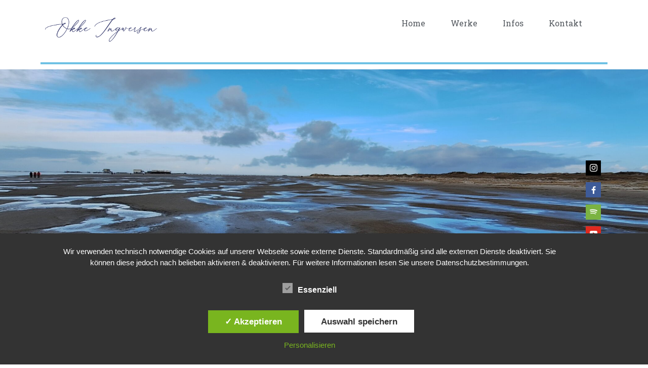

--- FILE ---
content_type: text/html; charset=utf-8
request_url: https://www.google.com/recaptcha/api2/anchor?ar=1&k=6LdM34gbAAAAADmFPzVv7qEj7R4Uyx9gAKnh3a4k&co=aHR0cHM6Ly9tdXNpay1rb21wb3NpdGlvbi5kZTo0NDM.&hl=en&v=PoyoqOPhxBO7pBk68S4YbpHZ&size=invisible&anchor-ms=20000&execute-ms=30000&cb=1lsfy1ry76b
body_size: 48760
content:
<!DOCTYPE HTML><html dir="ltr" lang="en"><head><meta http-equiv="Content-Type" content="text/html; charset=UTF-8">
<meta http-equiv="X-UA-Compatible" content="IE=edge">
<title>reCAPTCHA</title>
<style type="text/css">
/* cyrillic-ext */
@font-face {
  font-family: 'Roboto';
  font-style: normal;
  font-weight: 400;
  font-stretch: 100%;
  src: url(//fonts.gstatic.com/s/roboto/v48/KFO7CnqEu92Fr1ME7kSn66aGLdTylUAMa3GUBHMdazTgWw.woff2) format('woff2');
  unicode-range: U+0460-052F, U+1C80-1C8A, U+20B4, U+2DE0-2DFF, U+A640-A69F, U+FE2E-FE2F;
}
/* cyrillic */
@font-face {
  font-family: 'Roboto';
  font-style: normal;
  font-weight: 400;
  font-stretch: 100%;
  src: url(//fonts.gstatic.com/s/roboto/v48/KFO7CnqEu92Fr1ME7kSn66aGLdTylUAMa3iUBHMdazTgWw.woff2) format('woff2');
  unicode-range: U+0301, U+0400-045F, U+0490-0491, U+04B0-04B1, U+2116;
}
/* greek-ext */
@font-face {
  font-family: 'Roboto';
  font-style: normal;
  font-weight: 400;
  font-stretch: 100%;
  src: url(//fonts.gstatic.com/s/roboto/v48/KFO7CnqEu92Fr1ME7kSn66aGLdTylUAMa3CUBHMdazTgWw.woff2) format('woff2');
  unicode-range: U+1F00-1FFF;
}
/* greek */
@font-face {
  font-family: 'Roboto';
  font-style: normal;
  font-weight: 400;
  font-stretch: 100%;
  src: url(//fonts.gstatic.com/s/roboto/v48/KFO7CnqEu92Fr1ME7kSn66aGLdTylUAMa3-UBHMdazTgWw.woff2) format('woff2');
  unicode-range: U+0370-0377, U+037A-037F, U+0384-038A, U+038C, U+038E-03A1, U+03A3-03FF;
}
/* math */
@font-face {
  font-family: 'Roboto';
  font-style: normal;
  font-weight: 400;
  font-stretch: 100%;
  src: url(//fonts.gstatic.com/s/roboto/v48/KFO7CnqEu92Fr1ME7kSn66aGLdTylUAMawCUBHMdazTgWw.woff2) format('woff2');
  unicode-range: U+0302-0303, U+0305, U+0307-0308, U+0310, U+0312, U+0315, U+031A, U+0326-0327, U+032C, U+032F-0330, U+0332-0333, U+0338, U+033A, U+0346, U+034D, U+0391-03A1, U+03A3-03A9, U+03B1-03C9, U+03D1, U+03D5-03D6, U+03F0-03F1, U+03F4-03F5, U+2016-2017, U+2034-2038, U+203C, U+2040, U+2043, U+2047, U+2050, U+2057, U+205F, U+2070-2071, U+2074-208E, U+2090-209C, U+20D0-20DC, U+20E1, U+20E5-20EF, U+2100-2112, U+2114-2115, U+2117-2121, U+2123-214F, U+2190, U+2192, U+2194-21AE, U+21B0-21E5, U+21F1-21F2, U+21F4-2211, U+2213-2214, U+2216-22FF, U+2308-230B, U+2310, U+2319, U+231C-2321, U+2336-237A, U+237C, U+2395, U+239B-23B7, U+23D0, U+23DC-23E1, U+2474-2475, U+25AF, U+25B3, U+25B7, U+25BD, U+25C1, U+25CA, U+25CC, U+25FB, U+266D-266F, U+27C0-27FF, U+2900-2AFF, U+2B0E-2B11, U+2B30-2B4C, U+2BFE, U+3030, U+FF5B, U+FF5D, U+1D400-1D7FF, U+1EE00-1EEFF;
}
/* symbols */
@font-face {
  font-family: 'Roboto';
  font-style: normal;
  font-weight: 400;
  font-stretch: 100%;
  src: url(//fonts.gstatic.com/s/roboto/v48/KFO7CnqEu92Fr1ME7kSn66aGLdTylUAMaxKUBHMdazTgWw.woff2) format('woff2');
  unicode-range: U+0001-000C, U+000E-001F, U+007F-009F, U+20DD-20E0, U+20E2-20E4, U+2150-218F, U+2190, U+2192, U+2194-2199, U+21AF, U+21E6-21F0, U+21F3, U+2218-2219, U+2299, U+22C4-22C6, U+2300-243F, U+2440-244A, U+2460-24FF, U+25A0-27BF, U+2800-28FF, U+2921-2922, U+2981, U+29BF, U+29EB, U+2B00-2BFF, U+4DC0-4DFF, U+FFF9-FFFB, U+10140-1018E, U+10190-1019C, U+101A0, U+101D0-101FD, U+102E0-102FB, U+10E60-10E7E, U+1D2C0-1D2D3, U+1D2E0-1D37F, U+1F000-1F0FF, U+1F100-1F1AD, U+1F1E6-1F1FF, U+1F30D-1F30F, U+1F315, U+1F31C, U+1F31E, U+1F320-1F32C, U+1F336, U+1F378, U+1F37D, U+1F382, U+1F393-1F39F, U+1F3A7-1F3A8, U+1F3AC-1F3AF, U+1F3C2, U+1F3C4-1F3C6, U+1F3CA-1F3CE, U+1F3D4-1F3E0, U+1F3ED, U+1F3F1-1F3F3, U+1F3F5-1F3F7, U+1F408, U+1F415, U+1F41F, U+1F426, U+1F43F, U+1F441-1F442, U+1F444, U+1F446-1F449, U+1F44C-1F44E, U+1F453, U+1F46A, U+1F47D, U+1F4A3, U+1F4B0, U+1F4B3, U+1F4B9, U+1F4BB, U+1F4BF, U+1F4C8-1F4CB, U+1F4D6, U+1F4DA, U+1F4DF, U+1F4E3-1F4E6, U+1F4EA-1F4ED, U+1F4F7, U+1F4F9-1F4FB, U+1F4FD-1F4FE, U+1F503, U+1F507-1F50B, U+1F50D, U+1F512-1F513, U+1F53E-1F54A, U+1F54F-1F5FA, U+1F610, U+1F650-1F67F, U+1F687, U+1F68D, U+1F691, U+1F694, U+1F698, U+1F6AD, U+1F6B2, U+1F6B9-1F6BA, U+1F6BC, U+1F6C6-1F6CF, U+1F6D3-1F6D7, U+1F6E0-1F6EA, U+1F6F0-1F6F3, U+1F6F7-1F6FC, U+1F700-1F7FF, U+1F800-1F80B, U+1F810-1F847, U+1F850-1F859, U+1F860-1F887, U+1F890-1F8AD, U+1F8B0-1F8BB, U+1F8C0-1F8C1, U+1F900-1F90B, U+1F93B, U+1F946, U+1F984, U+1F996, U+1F9E9, U+1FA00-1FA6F, U+1FA70-1FA7C, U+1FA80-1FA89, U+1FA8F-1FAC6, U+1FACE-1FADC, U+1FADF-1FAE9, U+1FAF0-1FAF8, U+1FB00-1FBFF;
}
/* vietnamese */
@font-face {
  font-family: 'Roboto';
  font-style: normal;
  font-weight: 400;
  font-stretch: 100%;
  src: url(//fonts.gstatic.com/s/roboto/v48/KFO7CnqEu92Fr1ME7kSn66aGLdTylUAMa3OUBHMdazTgWw.woff2) format('woff2');
  unicode-range: U+0102-0103, U+0110-0111, U+0128-0129, U+0168-0169, U+01A0-01A1, U+01AF-01B0, U+0300-0301, U+0303-0304, U+0308-0309, U+0323, U+0329, U+1EA0-1EF9, U+20AB;
}
/* latin-ext */
@font-face {
  font-family: 'Roboto';
  font-style: normal;
  font-weight: 400;
  font-stretch: 100%;
  src: url(//fonts.gstatic.com/s/roboto/v48/KFO7CnqEu92Fr1ME7kSn66aGLdTylUAMa3KUBHMdazTgWw.woff2) format('woff2');
  unicode-range: U+0100-02BA, U+02BD-02C5, U+02C7-02CC, U+02CE-02D7, U+02DD-02FF, U+0304, U+0308, U+0329, U+1D00-1DBF, U+1E00-1E9F, U+1EF2-1EFF, U+2020, U+20A0-20AB, U+20AD-20C0, U+2113, U+2C60-2C7F, U+A720-A7FF;
}
/* latin */
@font-face {
  font-family: 'Roboto';
  font-style: normal;
  font-weight: 400;
  font-stretch: 100%;
  src: url(//fonts.gstatic.com/s/roboto/v48/KFO7CnqEu92Fr1ME7kSn66aGLdTylUAMa3yUBHMdazQ.woff2) format('woff2');
  unicode-range: U+0000-00FF, U+0131, U+0152-0153, U+02BB-02BC, U+02C6, U+02DA, U+02DC, U+0304, U+0308, U+0329, U+2000-206F, U+20AC, U+2122, U+2191, U+2193, U+2212, U+2215, U+FEFF, U+FFFD;
}
/* cyrillic-ext */
@font-face {
  font-family: 'Roboto';
  font-style: normal;
  font-weight: 500;
  font-stretch: 100%;
  src: url(//fonts.gstatic.com/s/roboto/v48/KFO7CnqEu92Fr1ME7kSn66aGLdTylUAMa3GUBHMdazTgWw.woff2) format('woff2');
  unicode-range: U+0460-052F, U+1C80-1C8A, U+20B4, U+2DE0-2DFF, U+A640-A69F, U+FE2E-FE2F;
}
/* cyrillic */
@font-face {
  font-family: 'Roboto';
  font-style: normal;
  font-weight: 500;
  font-stretch: 100%;
  src: url(//fonts.gstatic.com/s/roboto/v48/KFO7CnqEu92Fr1ME7kSn66aGLdTylUAMa3iUBHMdazTgWw.woff2) format('woff2');
  unicode-range: U+0301, U+0400-045F, U+0490-0491, U+04B0-04B1, U+2116;
}
/* greek-ext */
@font-face {
  font-family: 'Roboto';
  font-style: normal;
  font-weight: 500;
  font-stretch: 100%;
  src: url(//fonts.gstatic.com/s/roboto/v48/KFO7CnqEu92Fr1ME7kSn66aGLdTylUAMa3CUBHMdazTgWw.woff2) format('woff2');
  unicode-range: U+1F00-1FFF;
}
/* greek */
@font-face {
  font-family: 'Roboto';
  font-style: normal;
  font-weight: 500;
  font-stretch: 100%;
  src: url(//fonts.gstatic.com/s/roboto/v48/KFO7CnqEu92Fr1ME7kSn66aGLdTylUAMa3-UBHMdazTgWw.woff2) format('woff2');
  unicode-range: U+0370-0377, U+037A-037F, U+0384-038A, U+038C, U+038E-03A1, U+03A3-03FF;
}
/* math */
@font-face {
  font-family: 'Roboto';
  font-style: normal;
  font-weight: 500;
  font-stretch: 100%;
  src: url(//fonts.gstatic.com/s/roboto/v48/KFO7CnqEu92Fr1ME7kSn66aGLdTylUAMawCUBHMdazTgWw.woff2) format('woff2');
  unicode-range: U+0302-0303, U+0305, U+0307-0308, U+0310, U+0312, U+0315, U+031A, U+0326-0327, U+032C, U+032F-0330, U+0332-0333, U+0338, U+033A, U+0346, U+034D, U+0391-03A1, U+03A3-03A9, U+03B1-03C9, U+03D1, U+03D5-03D6, U+03F0-03F1, U+03F4-03F5, U+2016-2017, U+2034-2038, U+203C, U+2040, U+2043, U+2047, U+2050, U+2057, U+205F, U+2070-2071, U+2074-208E, U+2090-209C, U+20D0-20DC, U+20E1, U+20E5-20EF, U+2100-2112, U+2114-2115, U+2117-2121, U+2123-214F, U+2190, U+2192, U+2194-21AE, U+21B0-21E5, U+21F1-21F2, U+21F4-2211, U+2213-2214, U+2216-22FF, U+2308-230B, U+2310, U+2319, U+231C-2321, U+2336-237A, U+237C, U+2395, U+239B-23B7, U+23D0, U+23DC-23E1, U+2474-2475, U+25AF, U+25B3, U+25B7, U+25BD, U+25C1, U+25CA, U+25CC, U+25FB, U+266D-266F, U+27C0-27FF, U+2900-2AFF, U+2B0E-2B11, U+2B30-2B4C, U+2BFE, U+3030, U+FF5B, U+FF5D, U+1D400-1D7FF, U+1EE00-1EEFF;
}
/* symbols */
@font-face {
  font-family: 'Roboto';
  font-style: normal;
  font-weight: 500;
  font-stretch: 100%;
  src: url(//fonts.gstatic.com/s/roboto/v48/KFO7CnqEu92Fr1ME7kSn66aGLdTylUAMaxKUBHMdazTgWw.woff2) format('woff2');
  unicode-range: U+0001-000C, U+000E-001F, U+007F-009F, U+20DD-20E0, U+20E2-20E4, U+2150-218F, U+2190, U+2192, U+2194-2199, U+21AF, U+21E6-21F0, U+21F3, U+2218-2219, U+2299, U+22C4-22C6, U+2300-243F, U+2440-244A, U+2460-24FF, U+25A0-27BF, U+2800-28FF, U+2921-2922, U+2981, U+29BF, U+29EB, U+2B00-2BFF, U+4DC0-4DFF, U+FFF9-FFFB, U+10140-1018E, U+10190-1019C, U+101A0, U+101D0-101FD, U+102E0-102FB, U+10E60-10E7E, U+1D2C0-1D2D3, U+1D2E0-1D37F, U+1F000-1F0FF, U+1F100-1F1AD, U+1F1E6-1F1FF, U+1F30D-1F30F, U+1F315, U+1F31C, U+1F31E, U+1F320-1F32C, U+1F336, U+1F378, U+1F37D, U+1F382, U+1F393-1F39F, U+1F3A7-1F3A8, U+1F3AC-1F3AF, U+1F3C2, U+1F3C4-1F3C6, U+1F3CA-1F3CE, U+1F3D4-1F3E0, U+1F3ED, U+1F3F1-1F3F3, U+1F3F5-1F3F7, U+1F408, U+1F415, U+1F41F, U+1F426, U+1F43F, U+1F441-1F442, U+1F444, U+1F446-1F449, U+1F44C-1F44E, U+1F453, U+1F46A, U+1F47D, U+1F4A3, U+1F4B0, U+1F4B3, U+1F4B9, U+1F4BB, U+1F4BF, U+1F4C8-1F4CB, U+1F4D6, U+1F4DA, U+1F4DF, U+1F4E3-1F4E6, U+1F4EA-1F4ED, U+1F4F7, U+1F4F9-1F4FB, U+1F4FD-1F4FE, U+1F503, U+1F507-1F50B, U+1F50D, U+1F512-1F513, U+1F53E-1F54A, U+1F54F-1F5FA, U+1F610, U+1F650-1F67F, U+1F687, U+1F68D, U+1F691, U+1F694, U+1F698, U+1F6AD, U+1F6B2, U+1F6B9-1F6BA, U+1F6BC, U+1F6C6-1F6CF, U+1F6D3-1F6D7, U+1F6E0-1F6EA, U+1F6F0-1F6F3, U+1F6F7-1F6FC, U+1F700-1F7FF, U+1F800-1F80B, U+1F810-1F847, U+1F850-1F859, U+1F860-1F887, U+1F890-1F8AD, U+1F8B0-1F8BB, U+1F8C0-1F8C1, U+1F900-1F90B, U+1F93B, U+1F946, U+1F984, U+1F996, U+1F9E9, U+1FA00-1FA6F, U+1FA70-1FA7C, U+1FA80-1FA89, U+1FA8F-1FAC6, U+1FACE-1FADC, U+1FADF-1FAE9, U+1FAF0-1FAF8, U+1FB00-1FBFF;
}
/* vietnamese */
@font-face {
  font-family: 'Roboto';
  font-style: normal;
  font-weight: 500;
  font-stretch: 100%;
  src: url(//fonts.gstatic.com/s/roboto/v48/KFO7CnqEu92Fr1ME7kSn66aGLdTylUAMa3OUBHMdazTgWw.woff2) format('woff2');
  unicode-range: U+0102-0103, U+0110-0111, U+0128-0129, U+0168-0169, U+01A0-01A1, U+01AF-01B0, U+0300-0301, U+0303-0304, U+0308-0309, U+0323, U+0329, U+1EA0-1EF9, U+20AB;
}
/* latin-ext */
@font-face {
  font-family: 'Roboto';
  font-style: normal;
  font-weight: 500;
  font-stretch: 100%;
  src: url(//fonts.gstatic.com/s/roboto/v48/KFO7CnqEu92Fr1ME7kSn66aGLdTylUAMa3KUBHMdazTgWw.woff2) format('woff2');
  unicode-range: U+0100-02BA, U+02BD-02C5, U+02C7-02CC, U+02CE-02D7, U+02DD-02FF, U+0304, U+0308, U+0329, U+1D00-1DBF, U+1E00-1E9F, U+1EF2-1EFF, U+2020, U+20A0-20AB, U+20AD-20C0, U+2113, U+2C60-2C7F, U+A720-A7FF;
}
/* latin */
@font-face {
  font-family: 'Roboto';
  font-style: normal;
  font-weight: 500;
  font-stretch: 100%;
  src: url(//fonts.gstatic.com/s/roboto/v48/KFO7CnqEu92Fr1ME7kSn66aGLdTylUAMa3yUBHMdazQ.woff2) format('woff2');
  unicode-range: U+0000-00FF, U+0131, U+0152-0153, U+02BB-02BC, U+02C6, U+02DA, U+02DC, U+0304, U+0308, U+0329, U+2000-206F, U+20AC, U+2122, U+2191, U+2193, U+2212, U+2215, U+FEFF, U+FFFD;
}
/* cyrillic-ext */
@font-face {
  font-family: 'Roboto';
  font-style: normal;
  font-weight: 900;
  font-stretch: 100%;
  src: url(//fonts.gstatic.com/s/roboto/v48/KFO7CnqEu92Fr1ME7kSn66aGLdTylUAMa3GUBHMdazTgWw.woff2) format('woff2');
  unicode-range: U+0460-052F, U+1C80-1C8A, U+20B4, U+2DE0-2DFF, U+A640-A69F, U+FE2E-FE2F;
}
/* cyrillic */
@font-face {
  font-family: 'Roboto';
  font-style: normal;
  font-weight: 900;
  font-stretch: 100%;
  src: url(//fonts.gstatic.com/s/roboto/v48/KFO7CnqEu92Fr1ME7kSn66aGLdTylUAMa3iUBHMdazTgWw.woff2) format('woff2');
  unicode-range: U+0301, U+0400-045F, U+0490-0491, U+04B0-04B1, U+2116;
}
/* greek-ext */
@font-face {
  font-family: 'Roboto';
  font-style: normal;
  font-weight: 900;
  font-stretch: 100%;
  src: url(//fonts.gstatic.com/s/roboto/v48/KFO7CnqEu92Fr1ME7kSn66aGLdTylUAMa3CUBHMdazTgWw.woff2) format('woff2');
  unicode-range: U+1F00-1FFF;
}
/* greek */
@font-face {
  font-family: 'Roboto';
  font-style: normal;
  font-weight: 900;
  font-stretch: 100%;
  src: url(//fonts.gstatic.com/s/roboto/v48/KFO7CnqEu92Fr1ME7kSn66aGLdTylUAMa3-UBHMdazTgWw.woff2) format('woff2');
  unicode-range: U+0370-0377, U+037A-037F, U+0384-038A, U+038C, U+038E-03A1, U+03A3-03FF;
}
/* math */
@font-face {
  font-family: 'Roboto';
  font-style: normal;
  font-weight: 900;
  font-stretch: 100%;
  src: url(//fonts.gstatic.com/s/roboto/v48/KFO7CnqEu92Fr1ME7kSn66aGLdTylUAMawCUBHMdazTgWw.woff2) format('woff2');
  unicode-range: U+0302-0303, U+0305, U+0307-0308, U+0310, U+0312, U+0315, U+031A, U+0326-0327, U+032C, U+032F-0330, U+0332-0333, U+0338, U+033A, U+0346, U+034D, U+0391-03A1, U+03A3-03A9, U+03B1-03C9, U+03D1, U+03D5-03D6, U+03F0-03F1, U+03F4-03F5, U+2016-2017, U+2034-2038, U+203C, U+2040, U+2043, U+2047, U+2050, U+2057, U+205F, U+2070-2071, U+2074-208E, U+2090-209C, U+20D0-20DC, U+20E1, U+20E5-20EF, U+2100-2112, U+2114-2115, U+2117-2121, U+2123-214F, U+2190, U+2192, U+2194-21AE, U+21B0-21E5, U+21F1-21F2, U+21F4-2211, U+2213-2214, U+2216-22FF, U+2308-230B, U+2310, U+2319, U+231C-2321, U+2336-237A, U+237C, U+2395, U+239B-23B7, U+23D0, U+23DC-23E1, U+2474-2475, U+25AF, U+25B3, U+25B7, U+25BD, U+25C1, U+25CA, U+25CC, U+25FB, U+266D-266F, U+27C0-27FF, U+2900-2AFF, U+2B0E-2B11, U+2B30-2B4C, U+2BFE, U+3030, U+FF5B, U+FF5D, U+1D400-1D7FF, U+1EE00-1EEFF;
}
/* symbols */
@font-face {
  font-family: 'Roboto';
  font-style: normal;
  font-weight: 900;
  font-stretch: 100%;
  src: url(//fonts.gstatic.com/s/roboto/v48/KFO7CnqEu92Fr1ME7kSn66aGLdTylUAMaxKUBHMdazTgWw.woff2) format('woff2');
  unicode-range: U+0001-000C, U+000E-001F, U+007F-009F, U+20DD-20E0, U+20E2-20E4, U+2150-218F, U+2190, U+2192, U+2194-2199, U+21AF, U+21E6-21F0, U+21F3, U+2218-2219, U+2299, U+22C4-22C6, U+2300-243F, U+2440-244A, U+2460-24FF, U+25A0-27BF, U+2800-28FF, U+2921-2922, U+2981, U+29BF, U+29EB, U+2B00-2BFF, U+4DC0-4DFF, U+FFF9-FFFB, U+10140-1018E, U+10190-1019C, U+101A0, U+101D0-101FD, U+102E0-102FB, U+10E60-10E7E, U+1D2C0-1D2D3, U+1D2E0-1D37F, U+1F000-1F0FF, U+1F100-1F1AD, U+1F1E6-1F1FF, U+1F30D-1F30F, U+1F315, U+1F31C, U+1F31E, U+1F320-1F32C, U+1F336, U+1F378, U+1F37D, U+1F382, U+1F393-1F39F, U+1F3A7-1F3A8, U+1F3AC-1F3AF, U+1F3C2, U+1F3C4-1F3C6, U+1F3CA-1F3CE, U+1F3D4-1F3E0, U+1F3ED, U+1F3F1-1F3F3, U+1F3F5-1F3F7, U+1F408, U+1F415, U+1F41F, U+1F426, U+1F43F, U+1F441-1F442, U+1F444, U+1F446-1F449, U+1F44C-1F44E, U+1F453, U+1F46A, U+1F47D, U+1F4A3, U+1F4B0, U+1F4B3, U+1F4B9, U+1F4BB, U+1F4BF, U+1F4C8-1F4CB, U+1F4D6, U+1F4DA, U+1F4DF, U+1F4E3-1F4E6, U+1F4EA-1F4ED, U+1F4F7, U+1F4F9-1F4FB, U+1F4FD-1F4FE, U+1F503, U+1F507-1F50B, U+1F50D, U+1F512-1F513, U+1F53E-1F54A, U+1F54F-1F5FA, U+1F610, U+1F650-1F67F, U+1F687, U+1F68D, U+1F691, U+1F694, U+1F698, U+1F6AD, U+1F6B2, U+1F6B9-1F6BA, U+1F6BC, U+1F6C6-1F6CF, U+1F6D3-1F6D7, U+1F6E0-1F6EA, U+1F6F0-1F6F3, U+1F6F7-1F6FC, U+1F700-1F7FF, U+1F800-1F80B, U+1F810-1F847, U+1F850-1F859, U+1F860-1F887, U+1F890-1F8AD, U+1F8B0-1F8BB, U+1F8C0-1F8C1, U+1F900-1F90B, U+1F93B, U+1F946, U+1F984, U+1F996, U+1F9E9, U+1FA00-1FA6F, U+1FA70-1FA7C, U+1FA80-1FA89, U+1FA8F-1FAC6, U+1FACE-1FADC, U+1FADF-1FAE9, U+1FAF0-1FAF8, U+1FB00-1FBFF;
}
/* vietnamese */
@font-face {
  font-family: 'Roboto';
  font-style: normal;
  font-weight: 900;
  font-stretch: 100%;
  src: url(//fonts.gstatic.com/s/roboto/v48/KFO7CnqEu92Fr1ME7kSn66aGLdTylUAMa3OUBHMdazTgWw.woff2) format('woff2');
  unicode-range: U+0102-0103, U+0110-0111, U+0128-0129, U+0168-0169, U+01A0-01A1, U+01AF-01B0, U+0300-0301, U+0303-0304, U+0308-0309, U+0323, U+0329, U+1EA0-1EF9, U+20AB;
}
/* latin-ext */
@font-face {
  font-family: 'Roboto';
  font-style: normal;
  font-weight: 900;
  font-stretch: 100%;
  src: url(//fonts.gstatic.com/s/roboto/v48/KFO7CnqEu92Fr1ME7kSn66aGLdTylUAMa3KUBHMdazTgWw.woff2) format('woff2');
  unicode-range: U+0100-02BA, U+02BD-02C5, U+02C7-02CC, U+02CE-02D7, U+02DD-02FF, U+0304, U+0308, U+0329, U+1D00-1DBF, U+1E00-1E9F, U+1EF2-1EFF, U+2020, U+20A0-20AB, U+20AD-20C0, U+2113, U+2C60-2C7F, U+A720-A7FF;
}
/* latin */
@font-face {
  font-family: 'Roboto';
  font-style: normal;
  font-weight: 900;
  font-stretch: 100%;
  src: url(//fonts.gstatic.com/s/roboto/v48/KFO7CnqEu92Fr1ME7kSn66aGLdTylUAMa3yUBHMdazQ.woff2) format('woff2');
  unicode-range: U+0000-00FF, U+0131, U+0152-0153, U+02BB-02BC, U+02C6, U+02DA, U+02DC, U+0304, U+0308, U+0329, U+2000-206F, U+20AC, U+2122, U+2191, U+2193, U+2212, U+2215, U+FEFF, U+FFFD;
}

</style>
<link rel="stylesheet" type="text/css" href="https://www.gstatic.com/recaptcha/releases/PoyoqOPhxBO7pBk68S4YbpHZ/styles__ltr.css">
<script nonce="kILfVqG1wHoFw-XZ5OLIZg" type="text/javascript">window['__recaptcha_api'] = 'https://www.google.com/recaptcha/api2/';</script>
<script type="text/javascript" src="https://www.gstatic.com/recaptcha/releases/PoyoqOPhxBO7pBk68S4YbpHZ/recaptcha__en.js" nonce="kILfVqG1wHoFw-XZ5OLIZg">
      
    </script></head>
<body><div id="rc-anchor-alert" class="rc-anchor-alert"></div>
<input type="hidden" id="recaptcha-token" value="[base64]">
<script type="text/javascript" nonce="kILfVqG1wHoFw-XZ5OLIZg">
      recaptcha.anchor.Main.init("[\x22ainput\x22,[\x22bgdata\x22,\x22\x22,\[base64]/[base64]/[base64]/[base64]/[base64]/[base64]/KGcoTywyNTMsTy5PKSxVRyhPLEMpKTpnKE8sMjUzLEMpLE8pKSxsKSksTykpfSxieT1mdW5jdGlvbihDLE8sdSxsKXtmb3IobD0odT1SKEMpLDApO08+MDtPLS0pbD1sPDw4fFooQyk7ZyhDLHUsbCl9LFVHPWZ1bmN0aW9uKEMsTyl7Qy5pLmxlbmd0aD4xMDQ/[base64]/[base64]/[base64]/[base64]/[base64]/[base64]/[base64]\\u003d\x22,\[base64]\\u003d\x22,\x22bHIPC3XCsAZhdB/[base64]/w5MnwqXCqsKJC2QJwrZSVwtrwr96BMOewpdiZMOKwoXCjkN2wpXDnsOBw6kxXjN9N8OMRytrwr1EKsKEw6/CrcKWw4A2wqrDmWNJwpVOwpVkbQoINMOIFk/DkCzCgsOHw5Mfw4Fjw7dPYnpzGMKlLibCgsK5Z8ONHV1dZh/DjnV6wofDkVNgLMKVw5BHwq5Tw40Dwqdad31iHcO1R8O3w5hwwp9Xw6rDpcK1AMKNwod7OggAbMKBwr1zKDYmZBQTwozDicOxEcKsNcO5ACzChyjCu8OeDcK1N11xw5HDjMOuS8OGwqAtPcKVI3DCuMOzw43ClWnChjZFw6/CqsOAw68qWGl2PcKpMwnCnBDCoEURwqzDt8O3w5jDgzzDpyBSNgVHYMK1wqstJMORw71RwqB5KcKPwqvDosOvw5o/w5/CgQp2CAvCpcOsw6hBXcKSw5DDhMKDw4/Csgo/wr1MWiUBaGoCw4tewolnw61yJsKlHMOMw7zDrXxHOcOHw73Dr8OnNldHw53Ct1/DllXDvSzCqcKPdQdDJcOeRsOXw5hPw57Cl2jChMOaw6TCjMOfw6k0Y2R4ccOXVgbCucO7IQYNw6UVwo/[base64]/VhrDvXPCusODw6HDmMKxZcKtwpsBwq/Co8KbwrxCNcO8woLClsKJFcKBewPDnsO5Kx/Dl29hL8KDwrzCocOcR8Kqe8KCwp7Cu3vDvxrDlgrCuQ7CusOZLDo9w7Fyw6HDrcK8O3/[base64]/DhMOow5d5RMOIWU/CicKqUR5sZQ8Awo5Wwr4aTmzDrcOMShPDisK8BXAdwrlRJsO1w6LCrQjCoAvCmyzDm8KLwrHClcOTeMKoeH3DnV1kw75ndMOWw7I3w4kjMcO4Ih/Dl8KWJsKxw4vDksKWa180I8KXwpHDrW5fwqLCj2TCqcOSNMOjDAHDhy3DjRTCmMOUHmLDhCUdwrVQEm9FI8O/w4tEHMK+w6PCplTDmkXDhcKdw4jDjitfw77DiTlTaMOywrPDrhbCrQZhw5HDjkQAw7/CqcK0VcO6WsK1w63CpnZCXDfDiHZFwopteVjCmUsfwrLCvsKUVFMFwqh9wphTwokww5ATAMOeQMO7wrJgwoEuRGfDmUsWFcOVwpzCmAh+wrMewoPDlMOVLcKrIcOEBU0PwoVkwoDCu8OHVsKiCVhfDcOIORXDhEHDrT/DjcKYMMOsw7UZCMOgw4/Cg202wo7ChcOkQ8KhwojDpiPDsHwBwogqw4Qdw6BVwrcGwqJDcsKuFcKmwr/CvMK6OcO0KGLCmxETAcOIwrfDqMKiw6czWsKdL8KdwpbCu8ObKlcGwoHCtVfCg8O6LsOLw5bDuzLCgGxsQcOzPj5/JMOfwrtjwqIawqrCmcK5NA5Tw57Cmg/DhMO5dR9ewqfCqiDCo8Oxwr7DuXrCvB4bLn7DhjYYEcKpwr3Crw/[base64]/DnE7DgWrDhcOhRV/CjUQrCz7CjR8cw6HDp8OtcDPDqxA3w7XCt8Kqw5XCi8KDQnRmaCk9I8K5wpFWFcOWM0hRw7IBw4TCow/DssO/w58/b2NtwoF7w6dlw6HDpQfCmcOCw4oGwqYHw7DDn0ROGkHDvx7ClUFXGzcyf8KmwoRpZsOpwpTCuMKbLcOVwqHCoMOfETp1EgXDmsObw5c/XzrDhEMfAiwqCcO4NA7CtcK8w7pPShFVTSTDhMKbIsKtMMKtwoTDvcOQDm7Dm0bDoTcEw4XDscO0ZknCsQwGT1nDsQMHw5IJAMOKFT/DnD/DssK8RUwPP2LClhgyw5g3an0FwrNjwp8TQW/[base64]/DpFvDvcOIw6XDmnjCvUwFw5pnwrQFJ8OywrrDmS10wpHDkkTDgcKZAsOewqkDGsOuR3V8BMK8w69PwrXDiSHDtcOOw53CkcKWwqsbw5/CnVXDssKiMMKqw5DCqMOQwrHChFbCimBJchLCtwoOw4o1w6bCqRnDlMK9w7LDhBcYZcKrw5jClsKaPsOjw7oCw6vDqMKQw7vCkcO9w7TDuMOiMkY8SxNYw6hpA8OMFcK6ZyB3WAdyw5LChcOQwrl7wq/DtTI9wogbwqHDoxzCpw8mwq3DsQvCuMKOcQB8RT7CkcKwfMO5wo0nWMO+wq/[base64]/[base64]/wqZ8wpA2w5xFw5g+wqA+wq3DjsKFw7FIwrNNTjbCtcKGwr0Swq18w7doMcOuGcKdwrfCjsOTw4d8L3HDhsOsw4XDo1vDmcKaw7zCpMOuwpc+ccOES8KmQ8OjR8KLwo40c8OOWyBHw5bDqgkrwoNiw5zDj1jDrsOPX8OIOmbDtcKNw7TDhBF/woxnaS4tw4dDVMKDMsOGwoMyIgNOwpB/[base64]/[base64]/w4tswqM2w4/Ck3fCkHgoM8KTHjM8T8O0B8OYLSTCiQgvIDNaIzcqCMKqw4xhw6kbwrnDtsOhJ8KpDMKsw4bCmcOrWWbDrMKHw4HDpAEIwoBFwqXCn8K5KMKyIMKDMwRCwo5uScOFTHddwpzDiR/DnHRMwphCKBLDusKdIWtpDjfDgMOGw50PacKSw43CoMOtw5rDqz88REfDicKgw6HDvWQ+w5DDhcOPwpB0wr7DusKHw6XCj8O2aW0owqTCoQLDiFwew7jDmsOCwqxsNMK7w6xCfMKPwq0dbMK0wr/[base64]/Dt8O3R8OpcsKBTEbDpwLCrMOlVGMpYMOYYsKkwrPDrU/[base64]/ChTbCvj3CsMKsSAxWw7jCuw4Hw6fCs8O2JA3DqcOxaMK/wrRhacKyw4pvaxbDkCnCjiDDgn4Ewqs7w4V4VMKBw4A5wqhzFApGw5PCoB3DknsSwr9CXGfDhsKhNyJawoM0UsO8dMOMwrvDjcKof0dCwpsiwqAmV8Ocw40oecKSw4RUSsORwpJJfsObwow9A8O2CcOaW8KoG8OLKsOVPi3Dp8KTw6FUw6HDsT3CiD/CrsKswpMcVlYvNmnCtsOiwrvDvSDCpsK4WsKeMzcoGcKAwoFwOsOlwo8oaMOwwodrCcOeOMOWw60KL8K9BMOrwrPCq1tew7JfdUnDt1fClcKpwr3DolMAJBTDscOhwpwNw6HCkMOZw5rDjlXCnkg7Nn0COMKdwpd1W8Kcw4bCtsOXOcKqF8Kmw7E6wr/DowXCo8O2VF0HKjDDocKjMcOOw7fDo8KgalHCnzrDsVkzw7fCi8OzwoAswrzClSHDmHLDgzxMZnlYL8OJS8O5YsKzw79awoElKRbDmHoqwqlTF1rDh8K8wr8bScOtwqlEa00SwoxNw4s1TMO1cBfDmmkhQ8ORIiAzcsK8wpQ9w4PDpMO+CS/CnyTDug/Co8ONLBzDgMOSw5PDunPCrsOLwpnDlztKw5rCmsOSYx1Gwp4pwrgyKS/CoUd/E8KGwqN6wpTCoAxNwpEGScKLEsO2wqPCscKEw6PDpVs/w7FZwoPCksKpw4HDo37CgMODDsKDw7/Cgyx/eBAkOlTCrMKVwp57w7B/wq47bsK1I8KpwpHDpQvCl1kIw7NNN1DDq8KJwqdobEQzDcKPwohSX8O2Tmg4w6cMw550BCDCtMOuw4HCsMK4AQFawqPDrsKBwpDDuR/DkmzDgyvCvsOKw4ZBw6Mgw4rCoRjCnDQ6wpc1dADDisKqGzDCosKvPjPCl8OIXcKecU/Du8Kmw5XDnnIDD8Knw5DCrQcnw7xmwqXDjVIow7g3VA1LasOBwr14w5l+w5UdFVVzw7IqwrxsZWE+A8Ohw6zDlk4ew4NcdS4KcFvDn8Ktw6N4TsOxBsOdJ8O9NcKcwrbDlC0Xw5XDgsOIMMKywrJGAsOuDAINEhBtw6Azw6FSEMOGdHrDtVNRMcOmwr/DjcKGw7kgHibDlsOxVxATKcK/wqLChsKow4DDhsOJwojDscOHw4PCsHhWQsKJwr0efQcrw6zDiQDDpcOSw6rDvcOiFsOBwqzCq8OjwrnCuChfwq4YW8O6wq9JwoxCw6nDs8O/SkjCjFfCuHRXwoUrHsOOwo3CvMKlc8O+w6PCl8Kfw68SKSvDlcKnwo/CncO7WnDDrnNswqDDiw0+wozCoyzDpXcII2pxD8KNNn9EB27DozHDrMOawoDCk8KFAxTCrBLCpUxkDHfCosOVwqpow4l6w61/w7VafzvCu3jDkcOWfMOSJsOteD0pwqrCjXYLwp/Cm3fCo8OYXMOnfB7Cr8O+wqzDnMKiw6gVw6jCssOvw6LClFQ+w6tTPynCkMKnwpHDr8ODcyMMZCoUw6t6PcOJwrYffcObwpvCt8O0worDt8Kxw4F3w77CpcObw6w2w6hVwp7CnFMKU8KAPkcxwojCvcORwrx/wplow7LDm2MFGMKsS8OvO2AxU3Z0OWg0XQ7CnwbDvBDCkcKFwrkrwrzDhcO+XEwCSSUZwrVMI8OFwovDhcOhwqRVIsKMwqcIcMKQwqY2dMO+HE/[base64]/w5nCgRgdwrbCqWEfwq/DgMOwSsKlw7rCncKmI1TCtsKNE8KEdcKIwo8iI8K0NVvDhcKFVifDhcOuwqDDv8OUO8KOw67DpWbCqsOEUMO4wpsuPiLDgsOGG8OiwrR9woZpw7FpSMK1VEpXwpVuw7MrEMKhw6LDlGgHIcO7RTUbwqDDlsOCwr4Hwrlkw7kVw6/CtsKRZcO5T8OlwqZpw7rCqXTDhcKCMmYiE8OEDcKtDUpcbT7CisOAUcKKw5wDAcOCwo1uwpNzwqJPb8OWw7nCpsKmwrktN8KKbMOXcBXDgcO/w5PDl8KGwpnCgFlaGsKfwqHCtjcZw5HDosKLL8Obw6HChsOtVXNxw7rCpBEpwp7CqsKee20Wf8OxZjXDv8OSwr3DkB5GGMOMFWTDm8KxbxsMGMO4I0dWw63Cu0sUw4RxDFnDjcOuwrbDlsOrw53DlMOmWcO8w4nCjsKyQsKPw7/DtcOew6HDj1kwG8OAwpXCu8Otw6g5DRRDaMOPw6/DvzZfw6B3w5XDjGtUw77DrUzCtMKNw4HDvcO5w4DCicKddcOhGcKJZ8Kfw5pTw4gzw7Urw4vDisOVw4UGJsO0S0bDoDzCrATDnMKlwrXCn3/ChcKpUBV+fSnCoDnDtcOzGsKzTnzCo8KNXFkDZ8O9bHPCgcKxIMO7w6hsYGEVwqXDrsKtw6HDjQQyw5jDmcKVNcOjGMOnXRrDnW11fAXDjnDDsx7Dmio0wrdlI8OWw7JZAcO9M8K2H8O2wpdEPQPDgMKaw4pQPcOewoNKwoDCvBItw4LDozl2V1ZxNC/ClMKTw4B7woHDiMOdw698w4XDp0Usw5cGfcKte8OQNcKMwozCisKqITLCsGwJwrIwwr4WwrYSw6kCNMOdw7nCliYxT8OTWmrDv8KDc3bCrUV6SlXDsC/Dg3vDsMKYwopbwqlYNiXDnxMtwo/Dm8K2w6J1ZsKSfz7DpzjDncOZw78dbsOtwr5qQsOQwoTDocK2w4HDm8Ouwptww4B1BMOVwqNSwrbDkRQbOsOHw4jDjQJ/[base64]/DplnDosOPw40Jf1g/wpgaw73CvcKcdMKdwqHCtcKSw7Akw5jCrMOGwpUYK8KFwpwow5fCrykYFgs+w7rDlWIvwqrDkMKxDMOJw41dMMOPL8OFwoIVw6HDo8Ocw73DoybDpz3DmzTDpAfCpcOVdHvCrMOCwoBJOHTDoA/Dnn3DhQ/CkAgjwonDpcKmNH1FwoQsw6jDnMOUwqw5CMKrYMKGw5wrw5t5VsKYw67CvcO3w5JpfMO1XT7DoynDq8K2AEjDlhAdHsOzwqNYw5PCosKnCS3DogUFO8OMBsKgDQkSw4ApEsO0E8OERcOxwpp2wrtPZcKKw6gpKVFHwpp0UsKiwplGw71Nw43CqEQ0PsOKwoULw5MQw6/CisOWwozCg8KoTcKydCAWw4ZLWMO+woTCjQTCncKuwobDuMKcABvDpTvCqsKxd8OoJVQfL2k/w6vDrMO9w5U8wolhw5ZKw6ltJm5cG3QiwpLCpXJxA8OqwqHDucK7eiDDmcK3V1V2wqlgKMObwrzDisOiw655JX8Nwqx9ecOzIy/DmcK+wp4Sw5DDjMODLsKWMsORQsO8AcOkw7zDnMO3wobDvynChsOrRMOVwqQCPGnCrBjClcKhw7HDp8OcwoHCqUTCtMKtwqpyFsOgUsKvCyUXw6sGwodGfn8bMMO5ZzrDgR/[base64]/Cg7Cm8KHw5UIQsOAwq7DuR1EPMOKw67Dm8OZw5HCmVlDbcOMEsKKwpVhN3AuwoAFwqLDs8O1wrkIcX7CsBfDpsObw6hPwoIBwoXCsA0LA8ONXUgww5nDlAnDgcO1w5NfwrDCucODJGd9ScOewpnDsMKXYMO5w51fwpsLw7d5asOuw4HCo8KMw4zChMKzw7o2U8O/bG7CugQ3wowkw68XA8OEGX1YOQnCsMKfeABNQnp/[base64]/ClE/DlcKIwqR9wr0jIjTCnsKvwo43AHTCgC7Dj3F1GMOww5zDvTYcw6DDg8OkKVkRw6vCq8O8R3nCvGozw611WcKvK8K2w6LDllPDscKHwrjCh8K8wrp+WsKWwo3Cnjsdw6vDr8O1VwfCnBw1MSjCmn/[base64]/S8K9MMKAwrXCnsOiKCTCklE1w5TDr8O9wrTCqMO3RQnDrm/DksOGw4Embh7CusKqw7rChcOGP8KMw519MX/CvmR5IBXCg8OoAB3DrHbDigJWwpEiQiXCnAsxwp7Dmi00wozCsMKlw5TCljbChcKKw69mw4XDksK/w6I6w49Qwr7CghjCv8OpJkwZdsKGDSs5FcOQwoPCtMO8w47CmsKww4/CnMK9ez3DucOZwq/DlMOvM2MRw5tkGD5Tf8OnFMOdW8KNwphPw7dLKxQCw6vCm0txwq4ow7bCvDJBwozDmMOBwrjCpjxlcyJwXCXCkcOQIg4TwppSVMOKw5wYVMKUCsK0w6/CpyrDl8OowrjCsAImw5nDgh/CkcOmV8Kgw7nDlzdjw7w+OcOgw7AXGGHCpBZMMsKRw4jDhsO8w6zDtQl8wrVgBzvDpR7Cv3XDmcOPalsyw73DosOfw6LDpMK+wp7Cj8OzJE/CicKlw6TDnmQgwoDCjXrDscOsQsKawr7CqcKheCjCrB3Cp8KlBsKAwqLCo29Fw7/CvcOzw45OHsKFOW3CtMKmTUZzwoTCsiZDYcOowppDJMKWw75Jwos5wpYFwogLX8KNw4DCrsK6wprDncKZLm/CqkjDnU3Cgzd3wrXCnwc7YcOOw7lObcOgMxE+UgQWGcOewrjDr8KQw4HCn8K/f8OgE2IfMMKwZnAjwqjDjsOKwp3CqcOZw64hw5JaNMO7wq3CiFrClTwqwqJcw59Xw7jCm2cwUnpBwpEGw53Co8KiNlB9ecOQw7sWInRXwpN3w7ckKXFhwp3Cr1/DsxZKSMKRYxDCtcO+BEt9LRrDhcO/wo3CqCBSeMOfw7zCjx9eGFfDpVTDiHEnwplULcKbw7XCmsKUBQNVw6fChR3CpEdXwqonw6PClGcpYAUHw6bCkMKuD8KZDznDk0/DkcKowoXDpW5DUsK8Wy/[base64]/Cp1FXw40NBXfCqQjDoMOmP8OLWC8vY8KyfsOwLEvDjRnCu8KVWhHDqMKBwozClT4vdMOka8Oxw4Alf8O8w53CgT8UwpHCs8OuMGDDsz/Cn8Kvw43DlETDoho6S8K6BiTDgVzCvMOLw5UoSMKqSTMbacKkw6/CmQPCvcK+BMObw4/DmcOZwp87chrCq1jCuzxCwr15wrLCk8Krw53CqMOtw43DgDstZ8KwZ2ISQnzDuWQKwpPDl2/[base64]/[base64]/CvRMYwo9xwp3DhcKbw6LCrmDCnsK2wq/CrcOew5URasOsIMKlCANTJk8hRsK/w6h5wp9nwqYfw6IpwrE9w7wyw6jDi8OdAicWwp5zelfDk8KxIsKhw4nCmcKHOcOfNSbDrwbClcK2aS/Ch8K2wpfDs8OvbMKAZMKqD8KiaUfDlMK6GjkNwoFha8OUw4YKwqTDi8KrO0x5woc4RMO7f8K9CDDDuW/[base64]/CmxnDnkzCvU5Pw5vDv1IpeHUVKcOKacKrw7nDvsKKAMOuwp4FNsOWwr7DhMKUw6fDk8KjwoXCjCLCglDCkG9+GHDCgDPDniTCscOnCcKMflM9BWjCgMOwEW7Dq8OqwqTDkMOoXiM1wr/ClF/DhsKKw4tKw5UcM8KXAcKaYMKCPyzDhXXCssOyZRpiw6oqwqZ6woDDhA84f1BgNsOdw5RuZATCuMKYZcKYGMKow5FPw6XCrAvCnWHCoXjDg8OPDcKnHXhLEzwVQcK7S8OmE8OWEVIzw7fDtFnDi8Oee8KhwrfCq8K0wrxbRMK+wojCkCfCt8KUwprCvxJWwpp7w6/DpMKVw6vCjifDu0I/wqnCgcKNw4RGwrnCoDM2wpjCq3xhFsOvKsOPw69Mw61Ow7bCk8OPOCFww7JNw5HCvmPDknvDl0zDgUAew55NcsK3d1rDrwU0QHoyZ8KEw4LCmRBYw4bDocOlw5nDgVtcGUQbw7/[base64]/[base64]/J1zDocK/wqzDvsO6ZA/Cnls3C8ONScKVwot4w5fCjsOfM8Kfw6fCvT3CmQLClGgtW8KhUQ4vw5nChiRubMOlwoDCp1fDnxtPwoJawqI/CWDDuXDDjRLDuzfDuwHDrT/CqMKpwodJw6tQw6jCrWlCwr93wrrCqzvCi8Kaw5PDhcO/[base64]/CqMOGTXfCg8OuCy7DhHTCusKTLgbCpsOWw7/DnHA3wrBXw59WIcKrDGV0YTQSwqlzwqXDrzMgQcOqPsK4XcOOw4/ClMO8BQDCuMOUdsKHIsKvwrM/w6tywr7CkMOcw6xNwqbDocKMwrkPwrfDqEXCmggYwr0awqVYw7TDoAF2ZcKlw5XDmsOoalYsXMKjw7Jgw4LCoVkgwpzDusOuwr/[base64]/DhsOQw4MMw7FDZ8OdVH5CIw9YWXbCrsKNw6ESwo0zwqrDlsOwPsOaccKMMGbCq3bDjcOUaRx7MX5Sw7Z+AH/DiMKuYsK3woXDi3/Cv8Klw4jDpcKjwpPDiSDCq8O7QErCmsKIw7/[base64]/ChijDmMO/w7fDiMOSUWHDlMKJCSLDuWkCWcOLwrTDhsKBw4wXD0hINRfCqMKMw70/[base64]/DqEvDnQHDgXVew6rDosKxwocdw5Y1PkzCq8KOw53Dt8OQbcOCHMO5woBIw7AYRQrDncKEwpDCix4HcW7DrcOfXcKywqZwwqDCon5UHMOSYcKBYU3Dn0MDCD3Dp13DvsOew4EdbMKAScKjw4A6Q8KMPcK/w5jCsn7DkcOFw6stQsOsSyo4GcOkw6nDvcODwovCmxl0w6thwo/Cq2UDZwxawpTClCLDowwjLgZZBDEtwqXDmwhlVxd5eMK9w4QTw6PCjsKKXMOhwqBfG8KyF8OTKFdsw7TDmA3Dr8O/wrXCg2/DkwvDqy1IdT8wfREyVMOvwrdpwpdACDkPwqTCoDFHw6rComx1wpY3IlXDl0MKw5/DlsKZw7BFTnrClGPCs8OdFMKow7LCnGEkDsKOwr3DtcKOLmQ4wpjCi8OeV8OpwqHDljvDrWo6VcO6worDksOpIsKbwp5Nw5MkB2/[base64]/CuE3CnGYRwq/Ch8K8HT5Dw5vDqzLCucO1H8KQw4ALwpk5w5dHe8OhG8Kaw7jDmcK+N3ddw7jDgMKHw7gpacOKw6rCkiXCqMOVw7sOw67DncKPwonDpMO5wpDDhcKtw5kKw6LCtcO/M2A0ZMOlwrHDmsO2wopWNCMjwr5JQlzCjxfDp8OVw7TCvsKuVcK+YQ7DmW4mwpQrw6EAwoXCjDzDicO0fRbDgWHDvcKywpvDogfDqmfDtcOswq1mFhHCk088w6tfw6FawoZEAMO0VjBSw5TCqsK1w4nCsg/CjQDCnEfChWPCnhhZd8KSAH9iY8KZwq7DowYXw4/CgCbDhcKHLsK7BXzDh8K2wr/Cog/[base64]/DjsKawrjDvMKvTCRxw7nCi8O2wr3CslPCggNiwq99a8OpQcOSwqnCtcOZwonCgH/Dp8K9LsK5esOUwobDrjgYQWZdY8KkSMKcHcKPwq/CrcODw68/wr1mw6HChFRcwpHCkBjDkmvCvR3CsFobwqDDsMKIOcOHwrRnS0Qjw5/CjsOSFX/[base64]/DmMKbbxcPK8ONbR4VY8OoPGTDlCwLFcKdw4vCksOqIg7Ct3bDv8OZw5/[base64]/DhlcKwpvDpxE9bsKqScKHMcK4wplbw6/DncOWOnvCmS3Dim3CmVrDmx/DkmLCpFTCq8KFEsORI8KCHcOdXAPCkVd/wpzCpHsACEsxPiLDvj7CrhPDtcKPFltkwqF+wp5Dw5/DrsO9V1oKw5zCpMKnw7jDqMKZwqzDtcOTbF/DmR0hBsK/wrnDh2svwox5RWrCkCdHw6TCv8KiZFPCj8KwYMO4w7jCrQpSEcOJwr/[base64]/[base64]/Cg8KKwrN1QcKzYcKlwr7Dsm3CrMOPwp98w40+AcKvw7ccV8Kcw4DCscKnwqjClUXDnMKEwp9KwqhRwqRBesOlw7ZbwqzCmD5mBWbDnMO2w4RmSWQRw73DignClMOwwp02wqPDow/DrFxpD2bChFHCul0BCmzDqjzCjsK/[base64]/[base64]/[base64]/CnMOaLcKhw70Cw7DCm1HCgcO3J2nChMOjwo/[base64]/DocOkYAPDt8KkDcOTLsKEXlDDoCfDr8O+woDDrsKow69Pw73DvMKGw5fDocOEXHA1DMKpwrEXw4PCnX4nY3/DsBAQUsKkwpvCq8KHwolqUsK0AsKFdsK1w5fCoyBgJcODw4fDkH7DmcKJaiI0wq/DhQ0oWcOGLELCl8Kbw6siwoBtwr/DhANjwrfDscO1w5TDonRwwrPDhMOfPkppwqvCmcKKcsK0woBRfWRUw64Awr/DiVs/wpTCiT1gUgTDmRXDnSvDocKDKcOywrkKKj3Cmw3CrzLCjjvCulM8wqcSwoMVw57CixDDnzfCqMOaP3TCiSjCqsKdCcK5FQp/FGbDiFcxwpTCvsK6wrjCtcOjwrjDmDLCgmLCk2/DjybDh8KJW8Kbw4oewr5+KVx2wqzCrWpCw6ZzC1h6wpJPLsKjKSfCrnhPwqUoRMK/[base64]/CnsOMwozDp8KTIcOpwoo2wrPDosKtwq5xwolGwrPDq0FOdhTDhMOHRMOhwp4eUMOtCMKdWB/[base64]/DMKZNlDCr8OjwqXDtiRMesOJbD3DnWxNwr/Cm8KaMC/[base64]/w4IawqnCmMOxDXtEd8KLw7bDi2vDjDvClAHCgsKTPxxiN0ADHXxEw74Xw7tywqLCicKXwqNnw5DDtBjCknXDnTkyCMKsD0NiFcKwT8KDwqPDvcKJeFN3w5HDnMK4wohtw6jDrcKDb2jDocKLdQ/DiWQxw7sqRcKqY35Iw7s+wrsvwpzDlS/CqyVww57DocKSwoF2XcKbwrHDpsODw6XDiVHCt3pfXwrDuMOuPVhrwrBLw4ABw4PCvFMAI8KbRycHXWPDu8OXwpbDqDZVwq93cEAYOhJZw7dqWTxlw75zw7Y0Y0FxwpfDmcO7w7LCo8Kawo41N8OtwqfDhsKkOhrDqHvCgsOIB8OkRsORw47DpcKNQQ1/bE3DhUgHT8OCScKHNGgrXzAzwolzwrjCqsKdYz8oPMKbwq3DpsOGA8OSwqLDr8OUMkXDkRxaw483Al5cw51xw7/DqcKODMK2ShopbsK7wo8bZHlUW2fDqsOnw44ew6zDgQjDnRBGc2BnwrtFwqzCsMO9wokvwpPCkBTCrMObO8Okw7fDnsOfXw/DiUHDosOuwrQsbw8Rw7Mhwr1Rw6LCkXbDkjwoJ8KAdCBVwonCnjHCkMK3HcKnEcOvJ8K8w5vCq8K9w75iTAZyw4PDncODw6jDiMK8w5wveMKzZsOew7Jwwq7DnmXCjMKWw4/[base64]/[base64]/CsR9dw5TCsQLDrhNlfcKLw50lwpLDg8OpScKPDnLDrMOxU8O/[base64]/CuUbDmUfCqBXCiGHDr8O9VsO/wqfCj8O0woHDn8Obw5bDsXY8b8OEJnfCtC4Iw4LCvkFWw6cmE2/CtzPCvlbCu8OlVcKaEcKAfMObdl5/XX05wpZECcOZw4fCgGYzw4U7w5/DusK/asKdw4NQw7HDhzHCvBc1MirDt2PCujU/w5dkw4VWTUfCm8O8w4rChsKtw4gBw6/DoMOew74awrwJVMOyA8O8E8KFSMOvw6bCgMOmwo/[base64]/Ct8Omw5jCtnTDj8KbZ8KewqrDpMKGRMOkworCsGrDvsOkO3XDgFohVMOzwqTCo8KJaTRDw7xowoUHNFgdY8OhwpvDjsKBwpPDtn/ClsOfw4hgIyrCv8KZNMOfwrDCqHxMwpDCp8O1w5gzPsK0w51odcKBOXrCqMOmIFjDuE7Cmg7DvyzDjMOYwpIywpvDknhqOC1Gwq/[base64]/[base64]/CiMOSDhJ8wqHClRrCusKxwqoJMMOFw4LCvEUIYcOHfAzCrsKCdsOIw6l5w4p3w5ovw4UEDMKCYykqw7Ryw5PCtsKeaHMVwp7CpkZBX8K3w4PCoMKAw6kGbDDCgsOxYMKlFjHDpnfCiG3CtsOBThbDgl3DsWfDgMOdwq/[base64]/DgjkiWMKUw43CvGrCqjHCj8OewpbDm2/Ck0/[base64]/DoEfDp8OaPsOSCSxhwrHCrDLCpcKNw6nDgMKtc8KQwrzDoSoZJ8OCw4LCp8KxF8OtwqfCj8OBP8OTwpUlw6IkXxxHAMOiEMOqw4Yow4Uww4N4V1ISP3LDiUPDvcKNw5Vsw7ANwoXCu2QbHWbDlG0hJcOqNllsQ8KeOsKVwr/CqsOlw73DkHsBYMOowqTDvMOGdg/CqBgNw5rDt8OKPMKtIkwgw5fDtjsfWSkEw74swpoZOMOpDsKKHgzDnsKYYljDssOQJlrDgMOEUAoOBA8gV8Kgwr80PFlswrpVKhzCr31yNAlMXFk3XSDDj8O2wr3Cg8OnXMOHGCnCkn/Dk8KpdcOmw53DgxYtcwp8w6TDqsKGelXDhMOxwqRVUsOIw5szwpPCjybChMOkeC5CKmwLSMKVXlgDw5fCkQXDqHLCn1LDtMOvw6DDrEZGDBsewqPDilRywoVMw5orHMO0Z1/[base64]/Cnxdrw43CijHCoh5Fw4TDuyUbKcOUw5HCkj/DoTxYw6QYw5XCt8Kxw6lGCSJ5IMK3XMKkJsOIwp54w4jCuMKKw7VGJBAbHMKxBRcHJHYTwp/Dmy/CrzhUZhE5w5bCoStYw6LCl2hDw6bDmCjDt8KLfcK9BVYTwqnCj8KzwrjDosOMw4rDm8OGw4vDs8KQwpzDhWjDiXIgw5M8wrbDlx/DgMK1Ak0vchczwqQMP3Q+wrwzI8K3CW1QCXLCjcKFwrzDn8KwwqJjw7ZXwqpAVBPDo2nCtsKYcjw7wopJWcOVdMKYwoxjb8KrwpM1w5F/MkQzw60Bw7w4fsKFKG3CrCrDkhJGw4TDq8KEwoXCjsKBw7XDlxvCmz3DmcKkaMK+wp/CuMK6HMKjw4zClAlgwpshMcKBw5pTwppFwrHCgMO5GMK7wrpMwrQLVSXDt8O/w4LDkBhewovDmMK6CcOrwoYhwp/DtlnDm8KRw7HCjsKzPhrDugbDl8Oyw6Q/w7XDjcKhwq5Iw6Y3CmTDkEbCkUHCjsOuJ8K1w4IFbg3DuMOnw7lfDiPDpsKyw4nDpjXCg8Onw5DDrsO3V0ItXcKTCBPCvMO9w70YEMKqw5BOwpEDw7nCrcOFH0LCnsKkYQs7VMOFwrpXY0xrCUXChl/DhlQZwohuwrNyAwRfJMOxwpJeOXfCiRXDiXFPw5ZYV2/CpMOXChPDgMKnUgfCgcK6w5I3FmJRNBoLMwvDn8Ohw6PCuxjCscOcScOnwowLwoI0fcObwp92wrLChMKDAcKBw4pKwqpqW8K4BsOGw5kGCcKEBMOTwplfwrMCX3RiBUIuZMKmwrXDuRbDskQkB0rDk8Khwq7ClcOIwrjCh8ORHA0BwpIPXMKHVVzDr8KuwpxUw5/CnsK6FcODw5XCgkAzwoPDscOHwrZvCThLwrDDisKxJls+WmLDjcKRw43Doz0iEcOqwrXCusOVw7LDsMOZOizCqk7DiMOxKsKqw6gzeWUkTyvCuGF3wo/CiERAaMKwwovCl8OzDXgxwqt7wonDuzjCu0wLw5VKYsKCdUx0wpHDm3bCqzF6Jk7CuRptTcKAMsObwrTDukwQw7sqR8Ohw4/[base64]/CssKhYFrDgMOoLmnDkcOaR8KEQiDCkQw/w7FXwpbCjDsrC8OwGBsywr0mc8OGwrHCkF/[base64]/wpBbQXIcTcKQw43Ch8KaHsO7C3xdJsONw5dmw6/CqExHwoXDk8OMwqYtwrlQw4HCvg7DpGfDoAbCj8K7T8KudjhPwoPDs3vDs1MEcVzCjgDCtsOhwqzDh8OeWmhMwrLDmMKRSXDClcOxw50Ew4lQVcK+KMOeB8KFwpJ2Z8Obw6gyw73DvF9PLiNzE8OPwpxKLMO6bzwgA18kcsKKYcOgwo0fw4Q9wpF/Z8O6DsKiEsOAchzCiwNGw6hGw7nClMK2ZhRuasO8w7M9IwfCtXjCqADCrx52LDbDr34afcKHBMKhaUTCnsKfwq/CklTDv8O3wqZZdShJw4V1w7/CqTJOw6XChAkgVwHDgcKKAStAw6t7wrg3w4nCjzxQwq7DjMKHBA8ZQQ1lw7oOwrnCrww/Y8OsVQYHw4LCusOUe8OrPmHCqcO+KsK0wrHDhcOqEBdeWFkyw6LCoFcxwpHCr8O5wo7DhsOWEQzDim9ucnccw4HDv8Kwaj9TwqfCucKGfEsERsKzaQxYw58iwrBVPcOZw6ZFwpLCuTTCvMO/CsOlDXQ+KAcFesOtwrQ9QMO4wqQow44xIWsFwpnDoEFfwpLDgWrDlsKyO8K/[base64]/DlicmQMKffh4bw5LDo8KsQcKcw4dtw5liwozDlyfDvMORHsOwd1hLwrBww4UQFlQcwrJPw7fCnR8Xw7ZYfMO8wrjDjcO8wpZWZsOmVB1PwoUzUsORw5LDkj/DtnwobTtYwrYLwrjDo8Ohw6XDtsKTw6bDv8OXecONwpLDv0NaFsKUU8KjwpNrw5XCpsOqf13Cr8OBOQ3DsMOLesO3BwIFw6TCqi7Ds0zCmcKfw5PDicKhdFMiJsO0w6I5X3Jpw5jDiwE5NMKnwp/CscKwF2XDkittazbCsCbDvsKKwqDCsDDCisKuw47CiHbDkw/[base64]/CpDfCvldXKMOVX2lNw57Dk1fCssOkwrYxwqZiwovDt8Ofw4ZEd2/Dp8OWwo/DqUbDosKWUMKaw5zDhkLCrmbDkMOJw5TDrCNxH8K5eD7CoxXDlcOow5TCux8/dlLCuXDDs8OlA8KIw4nDlB/Cj27CsBdyw6/ClcK3bWzCgx85YhDDgMOgWMK2AHDDoDrDjMKdXcK0R8OFw5zDq3kFw43Dt8K8Dik+w7vDow3Do3NOwqdTwo/Dpm5sYjvCpjjChy80K3fDowzDjE7DqAzDnwcqFQVjDWnDkB0oD3wew5tvd8ObfH0YZ23Dt0QzwpdjAMOlX8KgAn1scsKdwrzDtWszRsKPb8KOacOfw5olw4V7w4jCgGYowrJJwqvDogDCjMOMUX7CiUc/w4PCh8O5w7Ibw7Vdw4M5FsOgwrtcw63Dr0PDmlJ9Swx1wrjCr8K9YsO5QMO0FcOwwrzCiy/CtCvCj8O0Ty4RBXbDp05qBcKyBRhFGMKEF8K3QmAvJSYYe8Kqw74rw6F3w7rDg8KrHsO6wpgZw5zDlUVjw4h2UMK6wqsNZGcrw7gPR8Ogw5lTJcK6wpbDssOOw7tfwqEqwqAndE4hG8OLwoApG8KDwr/DocKlw7ZfO8KiBBU7wrw8QMKJw7DDojYNwpLDrnlSwpoYwqjCqsODwr/CrsKfw7jDhkpLwpXCrT0jdC7CgMO3woM+E3NEJkHCsCzCpERuwo53wpjDkGIiwprCpTzDuGfDlMOmYwTDiFvDgxBiKhvCtcKOZ0xVw5rDo1rDmDDDnlNpwoXDs8OZwqrDhwpSw4MWYMOWBMO8w5nCjsOIUMKlSsOKwoXDj8K/MMOUe8OJBsO0wobCh8KIwp81wozDpX0cw6Nhwp03w6Q5wovCmhbDpgfDtMOhwpzCpUwFwoTDt8O4PU5hwoDDuGHCqgzDnXrDkDBtwo8Uw5cmw65rOCdzF15TP8OsKsOlwptMw63CnlRLCgEnw4XCmsOlLcO/fmUGw6LDncKFw57DhMOdwoYsw7zDv8OGC8KDw4bCkcOOaSMkw6nDjk7Ciz/[base64]/wpTDo8Obw7PCn8KKwq0+woRtEsKPAHjCvsK1w5Q/wqvCkGDDmVg/wpHDrX1ZYcK5w7PCrFkTwpkLYsOzw5JVfi5MYwVifMKgb1ErWsOrwrAVSDFNw7xRwqHDnMK/McO8w6zDh0DDgcKAHcK5w6s7acKWw6ZnwpgJP8OlecODaU/ClnfDs0vCk8OIfsKJw7wFWMKww6YlUcOPOMOQTwbClMOfJxzCsTbDo8K1EivChA9BwrIIwqLCiMORJyDCosKEwpR+wqXDglbDvj3DnMKUCzMjDcOjbMK+wojDqcK0WMO3TmgwGiIcwqrCn0/DksK4wpLCpcOnCsKtBRnDiABhwp/[base64]/CkMO5RsKNbcOrwqzCoQx3bx/ClyXCjAlIw6IGw47Dp8O0PcKUecKywqRWAkAqwqvCpsKCw53CpcOpwoEPNwZkHMOPNcOCwrJcNStGwrI9w5/Dt8OBwpQewpLDqwVOw47CoQEzw7fDu8OVJUvDiMOswrZOw6TDsm3CsCfDkcKlw40UwrbCnGbCjsKuw7g3DMOIa2nCh8Kmw5d3fMKHMMKWw51dw4waV8KdwrJLwoIISCvDsyJMwrcoSjvCgEt+HQjCnQ7CmUkPwokOw4nDn3QcWcOsBsKeGAbCt8OmwqTCmVBkwo/DkMOaEcOxLsOdSVsVwq3DmMKhHsOnw6Ikwrgkwp7DsT/CvmotfX0hUsOywqIvMMOCw5LCicKEw7IKVAxLw7nDmwLClcKkal9mI3PCo2nDliotPHBMw4bCpHMFcMKfG8KuJRjCrcOkw7XDrx/Dh8OEFmvDl8Kjwr5/w4kRZj0MVjHCrMO2FMOeK1ZTCcO2w6JHwo/CpTPDgFomwo/Cu8ORXsOSP3jDqmtvwpZUw7bDnsOSDmLCliZKCsOEw7PDvMODQsKtw7HCgEjCsAsZd8OXdh9dAMKLWcKqw40ew4k0w4DCl8K/w5LDh0Uqw4zDgUp9bcK7woFjL8O/D0wmHcOTw5LDt8K3w6DCn0PDg8K7w5jDugPDlk/[base64]/woTDpDXCrMKkY2zDl8K9w6N9wqF1XcOFw7zCoSVqIcKBw7FNYF/Dsyosw4/DoRjDhcKkGsONJMObGcOcw4o9woXCncOIGMOIwpPCkMKVTmcVw5w8woXDocOlTMKzwo9kwoTDvcKswqIiR3XDlsKIPcOcHMO2TEF8w6YkSy5mw6jDv8K8w79vQcKmG8OMHMKrwrzDnE3CmSRYw4/DusOqw5rDlCvCnHJdw4U3QFDCpDdobMOAw41ew4fCg8KVfCoPBMKOKcORwpXDhMKiw63DssKrLSHCg8OHesKMwrfDkjzCosOyBw5Sw5gawrDDjMKKw5oCVcKZeFHDl8Kbw4rCtlrDgsKSeMOOwrN/KhooKhN3MB98wrnDlsK6XFRpw5/Dpj4bwrl9ScK3w6XCtsKBw4rDr10dZgEUUjRdNGxPw7zDtiEIGsKTw4JWw6/DoAdWb8O4McKjQ8KRwqfCpMOJeUIHDAvCiDoJFMOjWF/CqT4\\u003d\x22],null,[\x22conf\x22,null,\x226LdM34gbAAAAADmFPzVv7qEj7R4Uyx9gAKnh3a4k\x22,0,null,null,null,1,[21,125,63,73,95,87,41,43,42,83,102,105,109,121],[1017145,913],0,null,null,null,null,0,null,0,null,700,1,null,0,\[base64]/76lBhnEnQkZnOKMAhk\\u003d\x22,0,0,null,null,1,null,0,0,null,null,null,0],\x22https://musik-komposition.de:443\x22,null,[3,1,1],null,null,null,1,3600,[\x22https://www.google.com/intl/en/policies/privacy/\x22,\x22https://www.google.com/intl/en/policies/terms/\x22],\x22mYZ/iaKQw87510ogqD7Urri11SHYKo4Rp5Oa+z4fTgA\\u003d\x22,1,0,null,1,1768723329989,0,0,[190,235,54],null,[166],\x22RC-v1BameznqM-uyQ\x22,null,null,null,null,null,\x220dAFcWeA6bvBaA39Zs0pwnlnSasepxUH8vR4Rzd530xjMDJCVSEtwj1LYQbGorZjGFTAgb_AyfTaSnWUeR1x8OezRCg4aFpEApvQ\x22,1768806130049]");
    </script></body></html>

--- FILE ---
content_type: text/css
request_url: https://musik-komposition.de/wp-content/plugins/sellkit/assets/dist/css/frontend.min.css?ver=2.3.3
body_size: 12734
content:
.sellkit-order-cart-detail{width:100%;padding:20px;border:1px solid #ccc}.sellkit-order-cart-detail .sellkit-cart-detail-heading{font-weight:700}.sellkit-order-cart-detail .sellkit-order-cart-detail-items-thumbnail{position:relative;width:80px;height:80px}.sellkit-order-cart-detail .sellkit-order-cart-detail-items-thumbnail img{width:100%!important;height:100%!important;-o-object-fit:cover;object-fit:cover}.sellkit-order-cart-detail .sellkit-order-cart-detail-items-thumbnail .sellkit-order-cart-detail-items-thumbnail-image-wrapper{overflow:hidden}.sellkit-order-cart-detail .sellkit-order-cart-detail-items-thumbnail .sellkit-order-cart-detail-items-thumbnail-quantity{position:absolute;top:-5px;right:-8px;width:20px;height:20px;border:2px solid #000;border-radius:50%;background:#fff;color:#000;line-height:17px;text-align:center}.sellkit-order-cart-detail .sellkit-order-cart-detail-items-product-detail{-webkit-box-align:center;-ms-flex-align:center;align-items:center;-webkit-box-pack:start;-ms-flex-pack:start;justify-content:start}.sellkit-order-cart-detail .sellkit-order-cart-detail-items-product-title{margin-left:10px}.sellkit-order-cart-detail .woocommerce-table__product-name.product-name{display:-webkit-box;display:-ms-flexbox;display:flex;align-items:center;height:100%;-webkit-box-align:center;-ms-flex-align:center;-webkit-box-pack:center;-ms-flex-pack:center}.sellkit-order-cart-detail .woocommerce-table__product-total.product-total{text-align:right}.sellkit-order-cart-detail tfoot tfoot tr td,.sellkit-order-cart-detail tfoot tr th{font-weight:400!important}.sellkit-order-cart-detail tfoot tr td{text-align:right}.sellkit-order-cart-detail tfoot tr{margin-bottom:10px!important}.sellkit-order-cart-detail tfoot tr td,.sellkit-order-cart-detail tfoot tr th{padding:10px 0}.sellkit-order-cart-detail tfoot tfoot{padding-top:10px}.sellkit-order-cart-detail tfoot tr:first-child td,.sellkit-order-cart-detail tfoot tr:first-child th{padding-top:20px}.sellkit-order-cart-detail tfoot tr:last-child{border-top:3px solid #ccc;font-weight:700}.sellkit-order-cart-detail tfoot tfoot tr:last-child td,.sellkit-order-cart-detail tfoot tr:last-child th{margin-top:10px;font-weight:700}.sellkit-order-cart-detail .sellkit-order-cart-detail-items{width:100%;padding:0;list-style:none}.sellkit-order-cart-detail .sellkit-order-cart-detail-items li{display:-webkit-box;display:-ms-flexbox;display:flex;-webkit-box-pack:justify;-ms-flex-pack:justify;justify-content:space-between;width:100%;height:80px}.sellkit-order-cart-detail .sellkit-order-cart-detail-items li>div{display:-webkit-box;display:-ms-flexbox;display:flex;-webkit-box-align:center;-ms-flex-align:center;align-items:center;-webkit-box-pack:center;-ms-flex-pack:center;justify-content:center;height:100%}.sellkit-order-cart-detail .sellkit-order-cart-detail-prices{width:100%;padding:0;list-style:none}.sellkit-order-cart-detail .sellkit-order-cart-detail-prices li{display:-webkit-box;display:-ms-flexbox;display:flex;-webkit-box-pack:justify;-ms-flex-pack:justify;justify-content:space-between;width:100%}.sellkit-order-cart-detail .sellkit-order-cart-detail-prices li:last-child{margin-top:10px;padding-top:10px;border-top:3px solid #ccc;font-weight:700}.sellkit-order-cart-detail .shop_table{width:100%}.jupiterx-post-content table td,.jupiterx-post-content table th{border-top:inherit;vertical-align:inherit}.jupiterx-post-content table thead th,.table thead th{border-bottom:inherit}.sellkit-order-details .sellkit-flex{display:-webkit-box;display:-ms-flexbox;display:flex}.sellkit-order-details .sellkit-flex-wrap{-ms-flex-wrap:wrap;flex-wrap:wrap}.sellkit-order-details.woocommerce-order-overview{padding:15px 10px;border:1px solid #dfdfdf}.sellkit-order-details h3{margin-bottom:15px;color:#343434;font-weight:500}.sellkit-order-details .sellkit-order-details-heading{margin:0;color:#3b3b3b;font-size:16px;font-weight:500}.sellkit-order-details .sellkit-order-details-items-group{display:-webkit-box;display:-ms-flexbox;display:flex;-webkit-box-orient:vertical;-webkit-box-direction:normal;-ms-flex-direction:column;flex-direction:column}.sellkit-order-details .order-details-heading-group{display:-webkit-box;display:-ms-flexbox;display:flex;-webkit-box-align:center;-ms-flex-align:center;align-items:center}.sellkit-order-details .order-details-item-content{color:#6a6a6a;font-size:15px;font-weight:400}.sellkit-order-details .sellkit-order-details-content{padding:0}.sellkit-order-details .woocommerce-bacs-bank-details .wc-bacs-bank-details-account-name{margin:0 0 .8em;font-size:1.5rem;font-weight:700}.sellkit-order-details .woocommerce-bacs-bank-details ul.order_details{margin:0 0 3em;list-style:none}.sellkit-order-details .woocommerce-bacs-bank-details ul.order_details::before{display:table;content:" "}.sellkit-order-details .woocommerce-bacs-bank-details ul.order_details::after{display:table;clear:both;content:" "}.sellkit-order-details .woocommerce-bacs-bank-details ul.order_details li{margin-right:2em;margin-left:0;padding-right:2em;padding-left:0;float:left;border-right:1px dashed #d3ced2;font-size:.715em;line-height:1;text-transform:uppercase;list-style-type:none}.sellkit-order-details .woocommerce-bacs-bank-details ul.order_details li strong{display:block;font-size:1.4em;line-height:1.5;text-transform:none}.sellkit-order-details .woocommerce-bacs-bank-details ul.order_details li:last-of-type{border:none}.sellkit-product-price-widget del{display:inline-block;opacity:.5}.sellkit-product-price-widget ins{text-decoration:none}.sellkit-product-image-widget.product{display:-webkit-box;display:-ms-flexbox;display:flex}.sellkit-product-image-widget.product .woocommerce-product-gallery{min-height:10px}.sellkit-product-image-widget.product .woocommerce-product-gallery .product .sellkit-woocommerce-product-gallery{width:100%}.sellkit-product-image-widget.product .woocommerce-product-gallery .flex-viewport{border-width:2px;border-color:#0a0c0d}.sellkit-product-image-widget.product .woocommerce-product-gallery .flex-control-nav{display:-webkit-box;display:-ms-flexbox;display:flex;padding-left:0;list-style:none}.sellkit-product-image-widget.product .woocommerce-product-gallery .flex-control-nav li{cursor:pointer;overflow:hidden}.sellkit-product-image-widget.product .woocommerce-product-gallery .woocommerce-product-gallery__wrapper{overflow:hidden}.sellkit-product-image-widget.product .woocommerce-product-gallery .woocommerce-product-gallery__wrapper .woocommerce-product-gallery__image{border-radius:0}.sellkit-product-image-widget.product .woocommerce-product-gallery .woocommerce-product-gallery__wrapper .woocommerce-product-gallery__image a{cursor:default!important}.sellkit-product-image-widget.product .woocommerce-product-gallery .woocommerce-product-gallery__wrapper .woocommerce-product-gallery__image a img{width:100%;height:auto!important;border-radius:0}.sellkit-product-image-widget.product .woocommerce-product-gallery img{display:inline-block;border-radius:0}.sellkit-product-image-widget.product .woocommerce-product-gallery .product{display:-webkit-box;display:-ms-flexbox;display:flex}.sellkit-product-image-widget.product .woocommerce-product-gallery .flex-control-thumbs{-ms-flex-wrap:wrap;flex-wrap:wrap}.sellkit-product-image-widget.product .woocommerce-product-gallery .flex-control-thumbs li{margin-left:0!important}.sellkit-product-image-widget.product .woocommerce-product-gallery .flex-control-thumbs li img{border-radius:0!important}.sellkit-product-image-widget.product .woocommerce-product-gallery .flex-control-thumbs img.flex-active{border:none!important}.product_title-widget .entry-title{color:#222}.sellkit-product-quantity-widget{display:-webkit-box;display:-ms-flexbox;display:flex}.sellkit-product-quantity-widget .quantity .screen-reader-text{display:unset;position:relative!important;top:-5px;width:100%;min-height:22px;color:#404040;opacity:1;visibility:visible;-webkit-clip-path:none;clip-path:none}.sellkit-product-quantity-widget input{width:100%}.sellkit-accept-reject-button-widget{font-size:16px}.sellkit-accept-reject-button-widget .sellkit-accept-reject-button-title{display:inline-block}.sellkit-accept-reject-button-widget .sellkit-accept-reject-button-sub-title{font-size:10px;font-weight:700}.sellkit-accept-reject-button{padding:12px 60px;background:#635cff;color:#fff!important;cursor:pointer}.sellkit-accept-reject-button.elementor-size-sm{padding:12px 24px!important}.sellkit-upsell-popup{display:-webkit-box;display:-ms-flexbox;display:flex;position:fixed;top:0;left:0;-webkit-box-align:center;-ms-flex-align:center;align-items:center;-webkit-box-pack:center;-ms-flex-pack:center;justify-content:center;width:100%;height:100%;background:rgba(11,11,11,.25);z-index:1000}.sellkit-upsell-popup .sellkit-upsell-popup-body{width:600px;height:357px;padding:23px;border-radius:4px;background:#fff;text-align:center}.sellkit-upsell-popup .sellkit-upsell-popup-body .sellkit-upsell-popup-header{text-align:right;cursor:pointer}.sellkit-upsell-popup .sellkit-upsell-popup-body .sellkit-upsell-popup-header img{width:12px;height:12px;color:#6c757d}.sellkit-upsell-popup .sellkit-upsell-popup-body .sellkit-upsell-popup-icon{padding:31px}.sellkit-upsell-popup .sellkit-upsell-popup-body .sellkit-upsell-popup-icon .rotate{-webkit-animation:rotation 2s infinite linear;animation:rotation 2s infinite linear}.sellkit-upsell-popup .sellkit-upsell-popup-body .sellkit-upsell-popup-content{color:#222;font-size:22px;font-style:normal;font-weight:400;letter-spacing:normal;line-height:1.45;text-align:center;font-stretch:normal;letter-spacing:normal}.sellkit-upsell-popup .sellkit-upsell-popup-body .sellkit-upsell-popup-content .sellkit-upsell-accepted,.sellkit-upsell-popup .sellkit-upsell-popup-body .sellkit-upsell-popup-content .sellkit-upsell-rejected,.sellkit-upsell-popup .sellkit-upsell-popup-body .sellkit-upsell-popup-content .sellkit-upsell-updating{display:none}.sellkit-upsell-popup .sellkit-upsell-popup-body .sellkit-upsell-popup-content .sellkit-upsell-accepted.active,.sellkit-upsell-popup .sellkit-upsell-popup-body .sellkit-upsell-popup-content .sellkit-upsell-rejected.active,.sellkit-upsell-popup .sellkit-upsell-popup-body .sellkit-upsell-popup-content .sellkit-upsell-updating.active{display:block;margin:auto}.sellkit-upsell-popup .sellkit-upsell-popup-body .sellkit-upsell-popup-content .sellkit-upsell-popup-text .sellkit-upsell-accepted,.sellkit-upsell-popup .sellkit-upsell-popup-body .sellkit-upsell-popup-content .sellkit-upsell-popup-text .sellkit-upsell-rejected{padding:0 40px}.sellkit-upsell-popup:not(.active){display:none}.sellkit-accept-reject-button{display:-webkit-inline-box!important;display:-ms-inline-flexbox!important;display:inline-flex!important;-webkit-box-align:center;-ms-flex-align:center;align-items:center}.sellkit-accept-reject-button svg{width:16px;height:16px;margin:0 10px 0 0}@-webkit-keyframes rotation{from{-webkit-transform:rotate(0);transform:rotate(0)}to{-webkit-transform:rotate(359deg);transform:rotate(359deg)}}@keyframes rotation{from{-webkit-transform:rotate(0);transform:rotate(0)}to{-webkit-transform:rotate(359deg);transform:rotate(359deg)}}body.oceanwp-theme .elementor-widget-sellkit-checkout .sellkit-checkout-step-bump-wrapper .sellkit-checkout-bump-order-header .sellkit-checkout-order-bump-price del{color:unset;opacity:1}body.oceanwp-theme .elementor-widget-sellkit-checkout .sellkit-checkout-step-bump-wrapper .sellkit-checkout-bump-order-header .sellkit-checkout-order-bump-price .amount{color:#222!important}body.theme-betheme .elementor-widget-sellkit-checkout div#customer_details{-ms-flex-preferred-size:unset;flex-basis:unset;max-width:unset;margin-bottom:unset}body.theme-betheme .elementor-widget-sellkit-checkout div#order_review#order_review{-ms-flex-preferred-size:unset;flex-basis:unset;width:100%!important;max-width:unset;margin-bottom:unset;margin-left:unset}body.theme-betheme .elementor-widget-sellkit-checkout div.woocommerce-billing-fields,body.theme-betheme .elementor-widget-sellkit-checkout section.sellkit-one-page-shipping-methods{width:100%!important}body.theme-betheme .elementor-widget-sellkit-checkout section.place-order{width:100%}body.theme-betheme .elementor-widget-sellkit-checkout div#payment ul.payment_methods li{border:unset}body.theme-betheme .elementor-widget-sellkit-checkout div#payment ul.payment_methods li.active-payment{border-color:unset}body.theme-betheme .elementor-widget-sellkit-checkout div#payment ul.payment_methods li.active-payment span.mfn-payment-check{display:none}body.theme-betheme .elementor-widget-sellkit-checkout div#payment ul.payment_methods li:not(.woocommerce-notice)::after,body.theme-betheme .elementor-widget-sellkit-checkout div#payment ul.payment_methods li:not(.woocommerce-notice)::before{display:none}body.theme-betheme .elementor-widget-sellkit-checkout span.woocommerce-input-wrapper input{-webkit-transition:all .15s ease-in-out;transition:all .15s ease-in-out}body.theme-betheme .elementor-widget-sellkit-checkout table.sellkit-checkout-bundled-products-table td{border-style:none}body.theme-betheme .elementor-widget-sellkit-checkout table.sellkit-checkout-bundled-products-table td.sellkit-checkout-bundled-spacer-row{background-color:unset!important}body.theme-betheme .elementor-widget-sellkit-checkout table.sellkit-checkout-bundled-products-table tr:first-child td{-webkit-box-shadow:unset;box-shadow:unset}body.theme-betheme .elementor-widget-sellkit-checkout table.sellkit-checkout-bundled-products-table input[type=number]{margin-bottom:unset}body.theme-dt-the7 .elementor-widget-sellkit-checkout>*{font-family:sans-serif}body.theme-dt-the7 .elementor-widget-sellkit-checkout button#place_order{background:unset;background-color:#323232}body.theme-Avada .elementor-widget-sellkit-checkout>*{font-family:sans-serif}body.theme-Avada .elementor-widget-sellkit-checkout a.fusion-button,body.theme-Avada .elementor-widget-sellkit-checkout div.avada-myaccount-user,body.theme-Avada .elementor-widget-sellkit-checkout ul.woocommerce-side-nav.woocommerce-checkout-nav{display:none}body.theme-Avada .elementor-widget-sellkit-checkout form.checkout_coupon{display:none!important}body.theme-Avada .elementor-widget-sellkit-checkout div.woocommerce-content-box.avada-checkout{margin-left:unset;padding:unset;border:unset}body.theme-Avada .elementor-widget-sellkit-checkout div#order_review{display:block!important}body.theme-Avada .elementor-widget-sellkit-checkout tr.cart_item{height:unset}body.theme-Avada .elementor-widget-sellkit-checkout .shop_table tfoot .order-total .amount{color:unset;font-size:unset;font-weight:unset}body.theme-Avada .elementor-widget-sellkit-checkout ul.payment_methods{margin:unset}body.theme-twentytwentytwo .elementor-widget-sellkit-checkout .sellkit-checkout-widget-one-page-build #sellkit-checkout-widget-id form .sellkit-one-page-checkout-login{-webkit-box-ordinal-group:1;-ms-flex-order:0;order:0}body.theme-twentytwentytwo .elementor-widget-sellkit-checkout div#customer_details,body.theme-twentytwentytwo .elementor-widget-sellkit-checkout div.col2-set{width:100%;float:unset}body.theme-bridge.contains-sellkit-checkout{overflow:unset!important}body.theme-bridge .elementor-widget-sellkit-checkout span.woocommerce-input-wrapper input{-webkit-transition:all .15s ease-in-out;transition:all .15s ease-in-out}.elementor-widget-sellkit-checkout{width:100%!important}.sellkit-checkout-widget-one-page-build #sellkit-checkout-widget-id form{display:-webkit-box;display:-ms-flexbox;display:flex;-webkit-box-orient:vertical;-webkit-box-direction:normal;-ms-flex-direction:column;flex-direction:column}.sellkit-checkout-widget-one-page-build #sellkit-checkout-widget-id form .sellkit-one-page-checkout-login{-webkit-box-ordinal-group:2;-ms-flex-order:1;order:1}.sellkit-checkout-widget-one-page-build #sellkit-checkout-widget-id form .sellkit-one-page-shipping-methods{-webkit-box-ordinal-group:3;-ms-flex-order:2;order:2}.sellkit-checkout-widget-one-page-build #sellkit-checkout-widget-id form .sellkit-one-page-shipping-methods .shipping-method-header{margin-top:17px}.sellkit-checkout-widget-one-page-build #sellkit-checkout-widget-id form #order_review{width:auto!important;padding:0!important;float:none!important;border:none!important}.sellkit-checkout-widget-one-page-build #sellkit-checkout-widget-id form .woocommerce-checkout-review-order{-webkit-box-ordinal-group:4;-ms-flex-order:3;order:3}.sellkit-checkout-widget-one-page-build #sellkit-checkout-widget-id form .woocommerce-checkout-review-order #sellkit-checkout-widget-order-review-wrap .woocommerce-checkout-review-order-table{border-collapse:initial!important}.sellkit-checkout-widget-one-page-build #sellkit-checkout-widget-id form .woocommerce-checkout-review-order #sellkit-checkout-widget-order-review-wrap .woocommerce-checkout-review-order-table .sellkit-checkout-widget-order-summary-tfoot .order-total td,.sellkit-checkout-widget-one-page-build #sellkit-checkout-widget-id form .woocommerce-checkout-review-order #sellkit-checkout-widget-order-review-wrap .woocommerce-checkout-review-order-table .sellkit-checkout-widget-order-summary-tfoot .order-total th{padding-top:18px!important}.sellkit-checkout-widget-one-page-build #sellkit-checkout-widget-id form .sellkit-one-page-checkout-billing{-webkit-box-ordinal-group:5;-ms-flex-order:4;order:4}.sellkit-checkout-widget-one-page-build #sellkit-checkout-widget-id form .sellkit-one-page-checkout-place-order{display:-webkit-box;display:-ms-flexbox;display:flex;-webkit-box-pack:end;-ms-flex-pack:end;justify-content:flex-end;-webkit-box-ordinal-group:6;-ms-flex-order:5;order:5;margin-top:36px}.sellkit-checkout-widget-one-page-build #sellkit-checkout-widget-id form .sellkit-custom-coupon-form{display:-webkit-box;display:-ms-flexbox;display:flex;-webkit-box-orient:horizontal;-webkit-box-direction:normal;-ms-flex-direction:row;flex-direction:row;-ms-flex-wrap:nowrap;flex-wrap:nowrap;-ms-flex-line-pack:center;align-content:center;-webkit-box-align:center;-ms-flex-align:center;align-items:center;-webkit-box-pack:start;-ms-flex-pack:start;justify-content:flex-start;width:100%;-webkit-column-gap:10px;-moz-column-gap:10px;column-gap:10px}.sellkit-checkout-widget-one-page-build #sellkit-checkout-widget-id form .sellkit-custom-coupon-form .jx-form-row-first{display:-webkit-box;display:-ms-flexbox;display:flex;width:495px;margin-top:0;margin-bottom:1rem;padding-top:0}.sellkit-checkout-widget-one-page-build #sellkit-checkout-widget-id form .sellkit-custom-coupon-form .jx-form-row-first input{width:100%;margin:0;padding:16px 0 14px 14px;border:solid 1px rgba(0,0,0,.2);border-radius:4px;background-color:#fff;color:#737373;font-size:14px;font-style:normal;font-weight:400;letter-spacing:normal;line-height:1.14;text-align:left;-webkit-box-shadow:none!important;box-shadow:none!important;font-stretch:normal}.sellkit-checkout-widget-one-page-build #sellkit-checkout-widget-id form .sellkit-custom-coupon-form .jx-form-row-first input:focus{border:solid 2px rgba(0,123,255,.4)}.sellkit-checkout-widget-one-page-build #sellkit-checkout-widget-id form .sellkit-custom-coupon-form .jx-form-row-last{display:-webkit-box;display:-ms-flexbox;display:flex;margin-top:0;margin-bottom:1rem}.sellkit-checkout-widget-one-page-build #sellkit-checkout-widget-id form .sellkit-custom-coupon-form .jx-form-row-last .jx-apply-coupon{height:48px;margin:0;padding:10px 30px 10px 30px;border-radius:6px;background-color:#323232;color:#fff;cursor:pointer}.sellkit-checkout-widget-one-page-build #sellkit-checkout-widget-id form .sellkit-custom-coupon-form .jx-form-row-last .jx-apply-coupon span{width:37px;height:17px;color:#fff;font-size:14px;font-style:normal;font-weight:500;letter-spacing:normal;line-height:1.21;text-align:left;font-stretch:normal}.sellkit-checkout-widget-one-page-build #sellkit-checkout-widget-id form .sellkit-checkout-bundled-products .sellkit-head-row-title{width:70%}.sellkit-checkout-widget-one-page-build #sellkit-checkout-widget-id .sellkit-checkout-virtual-session #sellkit-checkout-widget-order-review-wrap{margin-top:30px}.sellkit-checkout-widget-multi-page-build form{display:block!important}.sellkit-checkout-widget-multi-page-build form #order_review{width:auto!important;padding:0!important;float:none!important;border:none!important}.sellkit-checkout-widget-multi-page-build form .inner_wrapper{display:-webkit-box;display:-ms-flexbox;display:flex}.sellkit-checkout-widget-multi-page-build form .inner_wrapper .sellkit-checkout-left-column{width:60%}.sellkit-checkout-widget-multi-page-build form .inner_wrapper .sellkit-checkout-left-column>div{-webkit-box-ordinal-group:2;-ms-flex-order:1;order:1;width:100%;padding-right:27px;clear:both;border-right:solid 1px #e1e1e1}.sellkit-checkout-widget-multi-page-build form .inner_wrapper .sellkit-checkout-left-column>div .multistep-headers{height:103px;margin:0 0 36px 2px;padding:0 14px 2px 18px;border:solid 1px #e1e1e1;border-radius:4px;background-color:#fff}.sellkit-checkout-widget-multi-page-build form .inner_wrapper .sellkit-checkout-left-column>div .multistep-headers>div{display:-webkit-box;display:-ms-flexbox;display:flex;-webkit-box-orient:horizontal;-webkit-box-direction:normal;-ms-flex-direction:row;flex-direction:row;-ms-flex-wrap:nowrap;flex-wrap:nowrap;-ms-flex-line-pack:center;align-content:center;-webkit-box-align:center;-ms-flex-align:center;align-items:center;-webkit-box-pack:justify;-ms-flex-pack:justify;justify-content:space-between;height:auto;min-height:51px;-webkit-column-gap:20px;-moz-column-gap:20px;column-gap:20px}.sellkit-checkout-widget-multi-page-build form .inner_wrapper .sellkit-checkout-left-column>div .multistep-headers>div>div{display:-webkit-box;display:-ms-flexbox;display:flex;-webkit-box-orient:horizontal;-webkit-box-direction:normal;-ms-flex-direction:row;flex-direction:row;-ms-flex-wrap:nowrap;flex-wrap:nowrap;-ms-flex-line-pack:center;align-content:center;-webkit-box-align:center;-ms-flex-align:center;align-items:center;-webkit-box-pack:start;-ms-flex-pack:start;justify-content:flex-start;width:100%;-webkit-column-gap:15px;-moz-column-gap:15px;column-gap:15px}.sellkit-checkout-widget-multi-page-build form .inner_wrapper .sellkit-checkout-left-column>div .multistep-headers>div>div .title{width:50px;min-width:-webkit-fit-content;min-width:-moz-fit-content;min-width:fit-content}.sellkit-checkout-widget-multi-page-build form .inner_wrapper .sellkit-checkout-left-column>div .multistep-headers>div span{height:auto;color:#323232;font-size:14px;font-style:normal;font-weight:400;letter-spacing:normal;line-height:1.14;text-align:left;font-stretch:normal}.sellkit-checkout-widget-multi-page-build form .inner_wrapper .sellkit-checkout-left-column>div .multistep-headers>div .edit{margin-right:0;color:#007bff;font-size:13px;font-style:normal;font-weight:400;letter-spacing:normal;line-height:1.15;text-align:right;cursor:pointer;font-stretch:normal}.sellkit-checkout-widget-multi-page-build form .inner_wrapper .sellkit-checkout-left-column .sellkit-multistep-checkout-first .sellkit-one-page-checkout-login{margin-bottom:16px}.sellkit-checkout-widget-multi-page-build form .inner_wrapper .sellkit-checkout-left-column .sellkit-multistep-checkout-first .sellkit-one-page-checkout-login #customer_details{width:auto!important;float:none!important}.sellkit-checkout-widget-multi-page-build form .inner_wrapper .sellkit-checkout-left-column .sellkit-multistep-checkout-first .sellkit-multistep-checkout-first-footer{display:-webkit-box;display:-ms-flexbox;display:flex;-webkit-box-orient:horizontal;-webkit-box-direction:normal;-ms-flex-direction:row;flex-direction:row;-ms-flex-line-pack:stretch;align-content:stretch;-webkit-box-align:center;-ms-flex-align:center;align-items:center;-webkit-box-pack:end;-ms-flex-pack:end;justify-content:flex-end}.sellkit-checkout-widget-multi-page-build form .inner_wrapper .sellkit-checkout-left-column .sellkit-multistep-checkout-first .sellkit-multistep-checkout-first-footer a .go-to-cart{height:17px;margin:30px 33px 21.5px 0;color:#007bff;font-size:14px;font-style:normal;font-weight:500;letter-spacing:normal;line-height:1.21;text-align:left;font-stretch:normal}.sellkit-checkout-widget-multi-page-build form .inner_wrapper .sellkit-checkout-left-column .sellkit-multistep-checkout-first .sellkit-multistep-checkout-first-footer .go-to-shipping{display:-webkit-inline-box;display:-ms-inline-flexbox;display:inline-flex;-ms-flex-line-pack:center;align-content:center;-webkit-box-align:center;-ms-flex-align:center;align-items:center;-webkit-box-pack:center;-ms-flex-pack:center;justify-content:center;height:56px;margin:5px 0 0 0;padding:0 31px;border-radius:6px;background-color:#323232;color:#fff;font-size:14px;font-style:normal;font-weight:500;letter-spacing:normal;line-height:1.21;cursor:pointer;font-stretch:normal}.sellkit-checkout-widget-multi-page-build form .inner_wrapper .sellkit-checkout-left-column .sellkit-multistep-checkout-second{display:none}.sellkit-checkout-widget-multi-page-build form .inner_wrapper .sellkit-checkout-left-column .sellkit-multistep-checkout-second .sellkit-multistep-checkout-second-footer{display:-webkit-box;display:-ms-flexbox;display:flex;-webkit-box-orient:horizontal;-webkit-box-direction:normal;-ms-flex-direction:row;flex-direction:row;-ms-flex-line-pack:center;align-content:center;-webkit-box-align:center;-ms-flex-align:center;align-items:center;-webkit-box-pack:justify;-ms-flex-pack:justify;justify-content:space-between}.sellkit-checkout-widget-multi-page-build form .inner_wrapper .sellkit-checkout-left-column .sellkit-multistep-checkout-second .sellkit-multistep-checkout-second-footer .go-to-first{display:-webkit-box;display:-ms-flexbox;display:flex;-webkit-box-orient:horizontal;-webkit-box-direction:normal;-ms-flex-direction:row;flex-direction:row;-ms-flex-wrap:nowrap;flex-wrap:nowrap;-webkit-box-align:center;-ms-flex-align:center;align-items:center;height:17px;margin:20px 0;-webkit-column-gap:3px;-moz-column-gap:3px;column-gap:3px;color:#007bff;font-size:14px;font-style:normal;font-weight:500;letter-spacing:normal;line-height:1.21;text-align:center;cursor:pointer;font-stretch:normal}.sellkit-checkout-widget-multi-page-build form .inner_wrapper .sellkit-checkout-left-column .sellkit-multistep-checkout-second .sellkit-multistep-checkout-second-footer .go-to-payment{display:-webkit-box;display:-ms-flexbox;display:flex;-webkit-box-orient:horizontal;-webkit-box-direction:normal;-ms-flex-direction:row;flex-direction:row;-ms-flex-wrap:nowrap;flex-wrap:nowrap;-ms-flex-line-pack:center;align-content:center;-webkit-box-align:center;-ms-flex-align:center;align-items:center;-webkit-box-pack:center;-ms-flex-pack:center;justify-content:center;height:56px;margin:0;padding:0 31px;border-radius:6px;background-color:#323232;color:#fff;font-size:14px;font-style:normal;font-weight:500;letter-spacing:normal;line-height:1.21;text-align:center;cursor:pointer;font-stretch:normal}.sellkit-checkout-widget-multi-page-build form .inner_wrapper .sellkit-checkout-left-column .sellkit-multistep-checkout-third{display:none}.sellkit-checkout-widget-multi-page-build form .inner_wrapper .sellkit-checkout-left-column .sellkit-multistep-checkout-third .go-to-second{display:-webkit-box;display:-ms-flexbox;display:flex;-webkit-box-orient:horizontal;-webkit-box-direction:normal;-ms-flex-direction:row;flex-direction:row;-ms-flex-wrap:nowrap;flex-wrap:nowrap;-webkit-box-align:center;-ms-flex-align:center;align-items:center;height:17px;-webkit-column-gap:3px;-moz-column-gap:3px;column-gap:3px;color:#007bff;font-size:14px;font-style:normal;font-weight:500;letter-spacing:normal;line-height:1.21;text-align:left;cursor:pointer;font-stretch:normal}.sellkit-checkout-widget-multi-page-build form .inner_wrapper .sellkit-checkout-right-column{width:40%;padding:22px 30px 22px 30px;background-color:transparent}.sellkit-checkout-widget-multi-page-build form .inner_wrapper .sellkit-checkout-right-column>div{width:100%;clear:both}.sellkit-checkout-widget-multi-page-build form .inner_wrapper .sellkit-checkout-right-column .sellkit-multistep-checkout-sidebar-sticky{position:sticky!important;top:0}.sellkit-checkout-widget-multi-page-build form .inner_wrapper .sellkit-checkout-right-column .sellkit-multistep-checkout-sidebar{padding:2px;scroll-behavior:smooth}.sellkit-checkout-widget-multi-page-build form .inner_wrapper .sellkit-checkout-right-column .sellkit-multistep-checkout-sidebar .summary_toggle{display:none}.sellkit-checkout-widget-multi-page-build form .inner_wrapper .sellkit-checkout-right-column .sellkit-multistep-checkout-sidebar .col2-set{width:auto!important;float:none!important}.sellkit-checkout-widget-multi-page-build form .inner_wrapper .sellkit-checkout-right-column .sellkit-multistep-checkout-sidebar table{width:100%;max-width:100%}.sellkit-checkout-widget-multi-page-build form .inner_wrapper .sellkit-checkout-right-column .sellkit-multistep-checkout-sidebar table tr.cart-subtotal td,.sellkit-checkout-widget-multi-page-build form .inner_wrapper .sellkit-checkout-right-column .sellkit-multistep-checkout-sidebar table tr.cart-subtotal th{padding-top:18px}.sellkit-checkout-widget-multi-page-build form .inner_wrapper .sellkit-checkout-right-column .sellkit-multistep-checkout-sidebar table tr .jx-form-row-first{width:100%}.sellkit-checkout-widget-multi-page-build form .inner_wrapper .sellkit-checkout-right-column .sellkit-multistep-checkout-sidebar table tr .jx-form-row-first input{width:100%}.sellkit-checkout-widget-multi-page-build form .inner_wrapper .sellkit-checkout-right-column .sellkit-multistep-checkout-sidebar table tr.cart_item td.product-total{padding-top:17px}.sellkit-checkout-widget-multi-page-build form .inner_wrapper .sellkit-checkout-right-column .sellkit-multistep-checkout-sidebar table .sellkit-custom-coupon-form-d-none{display:none}.sellkit-checkout-widget-multi-page-build form .inner_wrapper .sellkit-checkout-right-column .sellkit-multistep-checkout-sidebar table tfoot tr.order-total td,.sellkit-checkout-widget-multi-page-build form .inner_wrapper .sellkit-checkout-right-column .sellkit-multistep-checkout-sidebar table tfoot tr.order-total th{padding-top:17px}.sellkit-checkout-widget-multi-page-build .sellkit-checkout-collapsible{margin-top:0}.sellkit-checkout-widget-multi-page-build .sellkit-custom-coupon-form{display:-webkit-inline-box;display:-ms-inline-flexbox;display:inline-flex;width:100%;padding-top:0;-webkit-column-gap:10px;-moz-column-gap:10px;column-gap:10px}.sellkit-checkout-widget-multi-page-build .sellkit-custom-coupon-form .jx-form-row-first{display:-webkit-box;display:-ms-flexbox;display:flex;width:495px;margin-top:0;margin-bottom:1rem;padding-top:0}.sellkit-checkout-widget-multi-page-build .sellkit-custom-coupon-form .jx-form-row-first input{margin:0;padding:16px 0 14px 14px;border:solid 1px rgba(0,0,0,.2);border-radius:4px;background-color:#fff;color:#737373;font-size:14px;font-style:normal;font-weight:400;letter-spacing:normal;line-height:1.14;text-align:left;-webkit-box-shadow:none!important;box-shadow:none!important;font-stretch:normal}.sellkit-checkout-widget-multi-page-build .sellkit-custom-coupon-form .jx-form-row-first input:focus{border:solid 2px rgba(0,123,255,.4)}.sellkit-checkout-widget-multi-page-build .sellkit-custom-coupon-form .jx-form-row-last{display:-webkit-box;display:-ms-flexbox;display:flex;margin-top:0;margin-bottom:1rem}.sellkit-checkout-widget-multi-page-build .sellkit-custom-coupon-form .jx-form-row-last .jx-apply-coupon{display:-webkit-box;display:-ms-flexbox;display:flex;-webkit-box-orient:horizontal;-webkit-box-direction:normal;-ms-flex-direction:row;flex-direction:row;-ms-flex-wrap:wrap;flex-wrap:wrap;-ms-flex-line-pack:center;align-content:center;-webkit-box-align:center;-ms-flex-align:center;align-items:center;-webkit-box-pack:center;-ms-flex-pack:center;justify-content:center;height:48px;margin:0;padding:0 29px 0 30px;border-radius:6px;background-color:#323232;color:#fff;cursor:pointer}.sellkit-checkout-widget-multi-page-build .sellkit-custom-coupon-form .jx-form-row-last .jx-apply-coupon span{width:37px;height:17px;color:#fff;font-size:14px;font-style:normal;font-weight:500;letter-spacing:normal;line-height:1.21;text-align:left;font-stretch:normal}.sellkit-checkout-widget-main-wrapper hr.sellkit-checkout-widget-divider{border:1px solid #e1e1e1;border-right:none!important;border-bottom:none!important;border-left:none!important;opacity:1!important}.sellkit-checkout-widget-main-wrapper div#payment{border-bottom:none!important;border-radius:5px;background:#ebe9eb}.sellkit-checkout-widget-main-wrapper #order_review{background-color:unset!important}.sellkit-checkout-widget-main-wrapper #order_review #sellkit-checkout-widget-order-review-wrap td.sellkit-checkout-widget-divider,.sellkit-checkout-widget-main-wrapper #order_review #sellkit-checkout-widget-order-review-wrap th.sellkit-checkout-widget-divider{border:1px solid #e1e1e1;border-right:none!important;border-bottom:none!important;border-left:none!important;border-radius:0!important}.sellkit-checkout-widget-main-wrapper .sellkit-checkout-widget-d-block{display:block!important}.sellkit-checkout-widget-main-wrapper .sellkit-checkout-widget-d-none{display:none}.sellkit-checkout-widget-main-wrapper .sellkit-checkout-widget-express-checkout{margin-bottom:32px}.sellkit-checkout-widget-main-wrapper .sellkit-checkout-widget-express-checkout .express-box{height:auto;min-height:112px;border:1px solid #eaeaea;border-radius:4px;background-color:#fff}.sellkit-checkout-widget-main-wrapper .sellkit-checkout-widget-express-checkout .express-box legend{width:-webkit-max-content;width:-moz-max-content;width:max-content;margin:auto;padding:0 10px 0 10px;color:#323232;font-size:16px;font-style:normal;font-weight:400;letter-spacing:normal;line-height:1.13;text-align:center;font-stretch:normal}.sellkit-checkout-widget-main-wrapper .sellkit-checkout-widget-express-checkout .express-box .express-methods{display:-webkit-box;display:-ms-flexbox;display:flex;-webkit-box-orient:horizontal;-webkit-box-direction:normal;-ms-flex-direction:row;flex-direction:row;-ms-flex-wrap:wrap;flex-wrap:wrap;-ms-flex-line-pack:center;align-content:center;-webkit-box-align:center;-ms-flex-align:center;align-items:center;-webkit-box-pack:center;-ms-flex-pack:center;justify-content:center;margin:15px 0 0 0;padding:0 0 10px 0;-webkit-column-gap:20px;-moz-column-gap:20px;column-gap:20px;row-gap:10px}.sellkit-checkout-widget-main-wrapper .sellkit-checkout-widget-express-checkout .express-box .express-methods>div{display:-webkit-box;display:-ms-flexbox;display:flex;-ms-flex-line-pack:center;align-content:center;-webkit-box-align:center;-ms-flex-align:center;align-items:center;-webkit-box-pack:center;-ms-flex-pack:center;justify-content:center;height:40px;border-radius:4px;font-size:14px;font-weight:700;text-align:center;cursor:pointer}.sellkit-checkout-widget-main-wrapper .sellkit-checkout-widget-express-checkout .express-box .express-methods .angelleye-integrated-by-sellkit{width:100%!important;height:auto;margin:15px 15px}.sellkit-checkout-widget-main-wrapper .sellkit-checkout-widget-express-checkout .divider-box{border-top:1px solid #eaeaea}.sellkit-checkout-widget-main-wrapper .sellkit-checkout-widget-express-checkout .divider-box legend{width:-webkit-max-content;width:-moz-max-content;width:max-content;margin:auto;padding:0 10px 0 10px;color:#323232;font-size:20px;font-style:normal;font-weight:400;letter-spacing:normal;line-height:1.2;text-align:center;font-stretch:normal}.sellkit-checkout-widget-main-wrapper .sellkit-checkout-widget-express-checkout #sellkit-checkout-or-divider{border-right:none!important;border-bottom:none!important;border-left:none!important;border-radius:0!important}.sellkit-checkout-widget-main-wrapper .sellkit-checkout-widget-breadcrumb-mobile{display:none}.sellkit-checkout-widget-main-wrapper .sellkit-checkout-widget-breadcrumb-mobile i,.sellkit-checkout-widget-main-wrapper .sellkit-checkout-widget-breadcrumb-mobile span{margin-right:13px}.sellkit-checkout-widget-main-wrapper .sellkit-checkout-widget-breadcrumb-desktop{display:-webkit-box;display:-ms-flexbox;display:flex}.sellkit-checkout-widget-main-wrapper .sellkit-checkout-widget-breadcrumb-desktop,.sellkit-checkout-widget-main-wrapper .sellkit-checkout-widget-breadcrumb-mobile{-webkit-box-orient:horizontal;-webkit-box-direction:normal;-ms-flex-direction:row;flex-direction:row;-webkit-box-align:baseline;-ms-flex-align:baseline;align-items:baseline;margin-bottom:36px}.sellkit-checkout-widget-main-wrapper .sellkit-checkout-widget-breadcrumb-desktop span,.sellkit-checkout-widget-main-wrapper .sellkit-checkout-widget-breadcrumb-mobile span{height:19px;margin:0;color:#737373;font-size:14px;font-style:normal;font-weight:400;letter-spacing:normal;line-height:1.36;text-align:left;cursor:pointer;font-stretch:normal}.sellkit-checkout-widget-main-wrapper .sellkit-checkout-widget-breadcrumb-desktop .blue-line,.sellkit-checkout-widget-main-wrapper .sellkit-checkout-widget-breadcrumb-mobile .blue-line{color:#007bff}.sellkit-checkout-widget-main-wrapper .sellkit-checkout-widget-breadcrumb-desktop .current,.sellkit-checkout-widget-main-wrapper .sellkit-checkout-widget-breadcrumb-mobile .current{color:#323232}.sellkit-checkout-widget-main-wrapper .sellkit-checkout-widget-breadcrumb-desktop i,.sellkit-checkout-widget-main-wrapper .sellkit-checkout-widget-breadcrumb-desktop svg,.sellkit-checkout-widget-main-wrapper .sellkit-checkout-widget-breadcrumb-mobile i,.sellkit-checkout-widget-main-wrapper .sellkit-checkout-widget-breadcrumb-mobile svg{width:6px;height:10px;font-size:12px;-o-object-fit:contain;object-fit:contain}.sellkit-checkout-widget-main-wrapper .sellkit-checkout-widget-breadcrumb-desktop i,.sellkit-checkout-widget-main-wrapper .sellkit-checkout-widget-breadcrumb-desktop span,.sellkit-checkout-widget-main-wrapper .sellkit-checkout-widget-breadcrumb-desktop svg,.sellkit-checkout-widget-main-wrapper .sellkit-checkout-widget-breadcrumb-mobile i,.sellkit-checkout-widget-main-wrapper .sellkit-checkout-widget-breadcrumb-mobile span,.sellkit-checkout-widget-main-wrapper .sellkit-checkout-widget-breadcrumb-mobile svg{margin-right:15px}.sellkit-checkout-widget-main-wrapper .sellkit-checkout-widget-login-section{max-width:100%;margin-top:-13px}.sellkit-checkout-widget-main-wrapper .sellkit-checkout-widget-login-section>div{display:-webkit-box;display:-ms-flexbox;display:flex;width:100%;margin:7px 0 0 0}.sellkit-checkout-widget-main-wrapper .sellkit-checkout-widget-login-section>div .sellkit-checkout-fields-wrapper{width:100%}.sellkit-checkout-widget-main-wrapper .sellkit-checkout-widget-login-section>div .sellkit-checkout-widget-password-field{display:none!important}.sellkit-checkout-widget-main-wrapper .sellkit-checkout-widget-login-section .header{margin:0 0 4px 0;color:#323232;font-size:20px;font-style:normal;font-weight:400;letter-spacing:normal;line-height:1.2;text-align:left;font-stretch:normal}.sellkit-checkout-widget-main-wrapper .sellkit-checkout-widget-login-section .sellkit-checkout-widget-email-holder{margin-top:20px}.sellkit-checkout-widget-main-wrapper .sellkit-checkout-widget-login-section .sellkit-checkout-widget-email-holder input{text-transform:initial!important}.sellkit-checkout-widget-main-wrapper .sellkit-checkout-widget-login-section .log-email{width:100%;max-width:100%;margin-top:21px;margin-bottom:0}.sellkit-checkout-widget-main-wrapper .sellkit-checkout-widget-login-section .log-email input{width:100%;height:46px;margin:0 2px 0 0;padding:16px 0 14px 14px;border:solid 1px rgba(0,0,0,.2);border-radius:4px;background-color:#fff;color:#737373;font-size:14px;font-style:normal;font-weight:400;letter-spacing:normal;line-height:1.14;text-align:left;-webkit-box-shadow:none!important;box-shadow:none!important;font-stretch:normal}.sellkit-checkout-widget-main-wrapper .sellkit-checkout-widget-login-section .log-email input:focus{border:solid 2px rgba(0,123,255,.4)}.sellkit-checkout-widget-main-wrapper .sellkit-checkout-widget-login-section .mini-title{display:none}.sellkit-checkout-widget-main-wrapper .sellkit-checkout-widget-login-section .login_hidden_section{display:none}.sellkit-checkout-widget-main-wrapper .sellkit-checkout-widget-login-section .sellkit-checkout-widget-email-empty,.sellkit-checkout-widget-main-wrapper .sellkit-checkout-widget-login-section .sellkit-checkout-widget-email-error,.sellkit-checkout-widget-main-wrapper .sellkit-checkout-widget-login-section .sellkit-checkout-widget-username-error{display:none;padding:7px 0 0 0;color:#e22120;font-size:14px;font-style:normal;font-weight:400;letter-spacing:normal;line-height:1.14;text-align:left;font-stretch:normal}.sellkit-checkout-widget-main-wrapper .sellkit-checkout-widget-login-section .jupiter-checkout-widget-email-search{display:none;padding:7px 0 0 0;font-size:14px;font-style:normal;font-weight:400;letter-spacing:normal;line-height:1.14;text-align:left;font-stretch:normal}.sellkit-checkout-widget-main-wrapper .sellkit-checkout-widget-login-section .login-wrapper>div{padding-top:11px}.sellkit-checkout-widget-main-wrapper .sellkit-checkout-widget-login-section .login-wrapper>div .login-submit{display:-webkit-inline-box;display:-ms-inline-flexbox;display:inline-flex;-webkit-box-align:center;-ms-flex-align:center;align-items:center;height:46px;padding:0 30px 0 30px;border-radius:6px;background-color:#323232;color:#fff;font-size:14px;font-style:normal;font-weight:500;letter-spacing:normal;line-height:1.21;text-align:left;cursor:pointer;font-stretch:normal}.sellkit-checkout-widget-main-wrapper .sellkit-checkout-widget-login-section .login-wrapper>div .login-result{display:block;margin-top:7px;font-size:13px}.sellkit-checkout-widget-main-wrapper .sellkit-checkout-widget-login-section .create-desc{display:none;margin:8px 0 0 0;color:#323232;font-size:14px;font-style:normal;font-weight:400;letter-spacing:normal;line-height:1.14;text-align:left;font-stretch:normal}.sellkit-checkout-widget-main-wrapper .sellkit-checkout-widget-login-section .create-desc p{display:-webkit-box;display:-ms-flexbox;display:flex}.sellkit-checkout-widget-main-wrapper .sellkit-checkout-widget-login-section .create-desc .sellkit-create-account-checkbox{width:18px;height:18px;margin:0;border:solid 1px rgba(0,0,0,.2);border-radius:4px;background-color:#fff;-webkit-box-shadow:none!important;box-shadow:none!important}.sellkit-checkout-widget-main-wrapper .sellkit-checkout-widget-login-section .create-desc .sellkit-create-account-checkbox-label{height:16px;margin:0 0 0 8px;padding-top:3px;color:#323232;font-size:14px;font-style:normal;font-weight:400;letter-spacing:normal;line-height:1.14;text-align:left;cursor:pointer;font-stretch:normal}.sellkit-checkout-widget-main-wrapper #sellkit-checkout-widget-id .sellkit-hide-completely{display:none!important;margin:0!important;padding:0!important}.sellkit-checkout-widget-main-wrapper #sellkit-checkout-widget-id form .sellkit-one-page-checkout-shipping .shipping_address .header{margin:24px 0 21px 3px;color:#323232;font-size:20px;font-style:normal;font-weight:400;letter-spacing:normal;line-height:1.2;text-align:left;font-stretch:normal}.sellkit-checkout-widget-main-wrapper #sellkit-checkout-widget-id form #place_order:hover,.sellkit-checkout-widget-main-wrapper #sellkit-checkout-widget-id form .sellkit-checkout-widget-primary-button:hover{background-color:#111}.sellkit-checkout-widget-main-wrapper #sellkit-checkout-widget-id tr.coupon-form td{padding:9px 0 17px 0}.sellkit-checkout-widget-main-wrapper #sellkit-checkout-widget-id tr.coupon-form .sellkit-coupon-toggle{display:block;padding:4px 0 11px 0;color:#007bff;font-size:14px;font-style:normal;font-weight:400;letter-spacing:normal;line-height:1.14;text-align:left;cursor:pointer;font-stretch:normal}.sellkit-checkout-widget-main-wrapper #sellkit-checkout-widget-id tr.coupon-form .sellkit-normal-coupon-form{padding:6px 0 2px 0}.sellkit-checkout-widget-main-wrapper #sellkit-checkout-widget-id .sellkit-one-page-shipping-methods .shipping-method-header{width:100%;margin:2px 0 23px 0;color:#323232;font-size:20px;font-style:normal;font-weight:400;letter-spacing:normal;line-height:1.2;text-align:left;font-stretch:normal}.sellkit-checkout-widget-main-wrapper #sellkit-checkout-widget-id .sellkit-one-page-shipping-methods>span{display:-webkit-inline-box;display:-ms-inline-flexbox;display:inline-flex;margin:0 0 20px 0;font-size:15px;font-style:normal;font-weight:400;letter-spacing:normal;line-height:1.2;text-align:left;font-stretch:normal}.sellkit-checkout-widget-main-wrapper #sellkit-checkout-widget-id .sellkit-one-page-shipping-methods table.sellkit-shipping-methods-one-page{width:100%;margin-top:19px;margin-right:10px;margin-bottom:42px;border:solid 1px #e1e1e1;border-radius:4px;border-collapse:collapse}.sellkit-checkout-widget-main-wrapper #sellkit-checkout-widget-id .sellkit-one-page-shipping-methods table.sellkit-shipping-methods-one-page tr{border-top:none!important;border-right:none!important;border-bottom:1px solid rgba(0,0,0,.1);border-left:none!important;background-color:#fff}.sellkit-checkout-widget-main-wrapper #sellkit-checkout-widget-id .sellkit-one-page-shipping-methods table.sellkit-shipping-methods-one-page tr td:nth-child(1){border-right-width:0!important}.sellkit-checkout-widget-main-wrapper #sellkit-checkout-widget-id .sellkit-one-page-shipping-methods table.sellkit-shipping-methods-one-page tr td:nth-child(2){border-left-width:0!important}.sellkit-checkout-widget-main-wrapper #sellkit-checkout-widget-id .sellkit-one-page-shipping-methods table.sellkit-shipping-methods-one-page tr td{background-color:#fff}.sellkit-checkout-widget-main-wrapper #sellkit-checkout-widget-id .sellkit-one-page-shipping-methods table.sellkit-shipping-methods-one-page .sellkit-shipping-method-t1{width:70%;padding:16px 0 0 15px;text-align:center}.sellkit-checkout-widget-main-wrapper #sellkit-checkout-widget-id .sellkit-one-page-shipping-methods table.sellkit-shipping-methods-one-page .sellkit-shipping-method-t1 .wrp{padding-top:2px;padding-left:20px}.sellkit-checkout-widget-main-wrapper #sellkit-checkout-widget-id .sellkit-one-page-shipping-methods table.sellkit-shipping-methods-one-page .sellkit-shipping-method-t1 .wrp .checkmark{top:3px;left:4px}.sellkit-checkout-widget-main-wrapper #sellkit-checkout-widget-id .sellkit-one-page-shipping-methods table.sellkit-shipping-methods-one-page .sellkit-shipping-method-t3{padding-right:17px;text-align:right}.sellkit-checkout-widget-main-wrapper .sellkit-one-page-checkout-payment-heading{margin:26px 2px 9px 3px!important;color:#323232;font-size:20px;font-style:normal;font-weight:400;letter-spacing:normal;line-height:1.2;text-align:left;font-stretch:normal}.sellkit-checkout-widget-main-wrapper .sellkit-one-page-checkout-payment-desc{margin:9px 0 7px 3px;color:#737373;font-size:14px;font-style:normal;font-weight:400;letter-spacing:normal;line-height:1.14;text-align:left;font-stretch:normal}.sellkit-checkout-widget-main-wrapper .sellkit-checkout-order-review-heading{margin:0 0 19px 0!important;color:#323232;font-size:20px;font-style:normal;font-weight:400;letter-spacing:normal;line-height:1.2;text-align:left;font-stretch:normal}.sellkit-checkout-widget-main-wrapper .sellkit-one-page-checkout-payment-methods{margin-top:0!important;margin-bottom:0!important;border:solid 1px #e1e1e1}.sellkit-checkout-widget-main-wrapper .sellkit-one-page-checkout-payment-methods ul.payment_methods{margin-bottom:0!important;padding:0!important;border:none!important;border-radius:5px}.sellkit-checkout-widget-main-wrapper .sellkit-one-page-checkout-payment-methods ul.payment_methods li{display:-webkit-box;display:-ms-flexbox;display:flex;-webkit-box-orient:vertical;-webkit-box-direction:normal;-ms-flex-direction:column;flex-direction:column;-ms-flex-wrap:nowrap;flex-wrap:nowrap;-webkit-box-pack:center;-ms-flex-pack:center;justify-content:center;height:52px;margin:0!important;padding:0 0 0 18px;background-color:#fff!important;cursor:pointer!important}.sellkit-checkout-widget-main-wrapper .sellkit-one-page-checkout-payment-methods ul.payment_methods li label{height:inherit;margin:0!important;padding:0!important;border-left:none!important;background-color:#fff!important}.sellkit-checkout-widget-main-wrapper .sellkit-one-page-checkout-payment-methods ul.payment_methods li label::hover{background-color:#fff!important}.sellkit-checkout-widget-main-wrapper .sellkit-one-page-checkout-payment-methods ul.payment_methods li label .checkmark{position:relative}.sellkit-checkout-widget-main-wrapper .sellkit-one-page-checkout-payment-methods ul.payment_methods li label label{display:-webkit-box;display:-ms-flexbox;display:flex;position:relative;-webkit-box-orient:horizontal;-webkit-box-direction:normal;-ms-flex-direction:row;flex-direction:row;-webkit-box-flex:1;-ms-flex-positive:1;flex-grow:1;-ms-flex-wrap:nowrap;flex-wrap:nowrap;-ms-flex-line-pack:center;align-content:center;-webkit-box-align:center;-ms-flex-align:center;align-items:center;-webkit-box-pack:justify;-ms-flex-pack:justify;justify-content:space-between}.sellkit-checkout-widget-main-wrapper .sellkit-one-page-checkout-payment-methods ul.payment_methods li label label span{display:-webkit-box;display:-ms-flexbox;display:flex;-webkit-box-orient:horizontal;-webkit-box-direction:normal;-ms-flex-direction:row;flex-direction:row;-ms-flex-wrap:wrap;flex-wrap:wrap;-webkit-box-pack:end;-ms-flex-pack:end;justify-content:flex-end}.sellkit-checkout-widget-main-wrapper .sellkit-one-page-checkout-payment-methods ul.payment_methods li label label img{position:relative;-webkit-box-flex:1;-ms-flex-positive:1;flex-grow:1;max-width:40px;max-height:40px!important;margin:0 10px 0 0!important}.sellkit-checkout-widget-main-wrapper .sellkit-one-page-checkout-payment-methods ul.payment_methods li label label>img:first-of-type{position:absolute!important;right:0}.sellkit-checkout-widget-main-wrapper .sellkit-one-page-checkout-payment-methods ul.payment_methods li label label span{-webkit-box-flex:1;-ms-flex-positive:1;flex-grow:1}.sellkit-checkout-widget-main-wrapper .sellkit-one-page-checkout-payment-methods ul.payment_methods .woocommerce-notice--info{height:auto!important;min-height:52px;margin:0;padding:0 0 0 40px;color:#737373;font-size:14px;font-style:normal;font-weight:400;letter-spacing:normal;line-height:1.14;text-align:left;font-stretch:normal}.sellkit-checkout-widget-main-wrapper .sellkit-one-page-checkout-payment-methods ul.payment_methods .woocommerce-notice--info::before{top:auto!important}.sellkit-checkout-widget-main-wrapper .sellkit-one-page-checkout-payment-methods ul.payment_methods .sellkit_payment_box{display:none;margin:0;padding:17px 13px 17px 18px;border:solid 1px #e1e1e1;border-right:none!important;border-bottom:none!important;border-left:none!important;border-radius:0!important;background-color:#fafafa}.sellkit-checkout-widget-main-wrapper .sellkit-one-page-checkout-payment-methods ul.payment_methods .sellkit_payment_box p{margin:0;padding:0;color:#737373;font-size:14px;font-style:normal;font-weight:400;letter-spacing:normal;line-height:1.14;text-align:left;font-stretch:normal}.sellkit-checkout-widget-main-wrapper .sellkit-one-page-checkout-payment-methods ul.payment_methods .payment_method_paypal .about_paypal{display:none}.sellkit-checkout-widget-main-wrapper .sellkit-one-page-checkout-billing .sellkit-one-page-checkout-billing-header{margin:0 0 9px 3px;color:#323232;font-size:20px;font-style:normal;font-weight:400;letter-spacing:normal;line-height:1.2;text-align:left;font-stretch:normal}.sellkit-checkout-widget-main-wrapper .sellkit-one-page-checkout-billing .billing-desc{width:100%;margin:9px 0 18px 3px;color:#737373;font-size:14px;font-style:normal;font-weight:400;letter-spacing:normal;line-height:1.14;text-align:left;font-stretch:normal}.sellkit-checkout-widget-main-wrapper .sellkit-one-page-checkout-billing .billing-method{margin:18px 0 0 0;padding:0 13px 0 18px;border:solid 1px #e1e1e1;background-color:#fff}.sellkit-checkout-widget-main-wrapper .sellkit-one-page-checkout-billing .billing-method hr{height:0;border:0;border-top:solid 1px #e1e1e1}.sellkit-checkout-widget-main-wrapper .sellkit-one-page-checkout-billing .billing-method div{padding-top:18px;padding-bottom:18px}.sellkit-checkout-widget-main-wrapper .sellkit-one-page-checkout-billing .billing-method div label{margin:0 auto 0 0}.sellkit-checkout-widget-main-wrapper .sellkit-one-page-checkout-billing .billing-method div label .labels,.sellkit-checkout-widget-main-wrapper .sellkit-one-page-checkout-billing .billing-method div label label{margin:0 auto 0 17px}.sellkit-checkout-widget-main-wrapper .sellkit-one-page-checkout-place-order{display:-webkit-box;display:-ms-flexbox;display:flex;-webkit-box-orient:horizontal;-webkit-box-direction:normal;-ms-flex-direction:row;flex-direction:row;-webkit-box-align:center;-ms-flex-align:center;align-items:center;-webkit-box-pack:justify;-ms-flex-pack:justify;justify-content:space-between;margin-top:40px}.sellkit-checkout-widget-main-wrapper .sellkit-one-page-checkout-place-order #place_order{display:-webkit-inline-box;display:-ms-inline-flexbox;display:inline-flex;-ms-flex-line-pack:center;align-content:center;-webkit-box-align:center;-ms-flex-align:center;align-items:center;-webkit-box-pack:center;-ms-flex-pack:center;justify-content:center;-webkit-box-ordinal-group:4;-ms-flex-order:3;order:3;width:auto!important;height:56px;margin-top:0!important;padding:0 36px;border:none;border-radius:6px;background-color:#323232;color:#fff;font-size:14px;font-style:normal;font-weight:500;letter-spacing:normal;line-height:1.21;text-align:left;text-align:center;text-decoration:none!important;-webkit-box-shadow:none;box-shadow:none;font-stretch:normal}.sellkit-checkout-widget-main-wrapper .sellkit-one-page-checkout-place-order .jupiterx-continue-shopping{display:none!important}.sellkit-checkout-widget-main-wrapper .sellkit-one-page-checkout-place-order .gpay-card-info-container-fill{width:auto}.sellkit-checkout-widget-main-wrapper .sellkit-one-page-checkout-place-order>div .gpay-card-info-container{max-width:170px}.sellkit-checkout-widget-main-wrapper .sellkit-one-page-checkout-place-order .wc-braintree-paypal-button-container{display:contents}.sellkit-checkout-widget-main-wrapper .sellkit-one-page-checkout-place-order .wc-braintree-paypal-button-container .paypal-buttons{max-width:170px!important}.sellkit-checkout-widget-main-wrapper .sellkit-one-page-checkout-place-order .mfn-woo-cart-link{display:none!important}.sellkit-checkout-widget-main-wrapper table tbody>tr.sellkit-checkout-bundled-products-item>td,.sellkit-checkout-widget-main-wrapper table tbody>tr.sellkit-checkout-bundled-products-item>th{background-color:#fafafa}.sellkit-checkout-widget-main-wrapper table.woocommerce-checkout-review-order-table .name-price span{margin-bottom:2px}.sellkit-checkout-widget-main-wrapper table.woocommerce-checkout-review-order-table .name-price .sellkit-checkout-variations{display:block}.sellkit-checkout-widget-main-wrapper table.woocommerce-checkout-review-order-table .name-price .sellkit-checkout-variations .sellkit-checkout-variation-item{display:-webkit-inline-box;display:-ms-inline-flexbox;display:inline-flex;margin:0;padding:0;color:#737373;font-size:14px;font-style:normal;font-weight:400;letter-spacing:normal;line-height:1.29;text-align:left;text-transform:capitalize;font-stretch:normal}.sellkit-checkout-widget-main-wrapper table.woocommerce-checkout-review-order-table .name-price .sellkit-checkout-variations i{margin:0;padding:0;-webkit-transform:rotate(75deg);transform:rotate(75deg);color:#737373;font-family:"Font Awesome 5 Free"!important;font-size:11px;font-style:normal;letter-spacing:normal;line-height:1.29;text-align:left;text-decoration:none!important;font-stretch:normal}.sellkit-checkout-widget-main-wrapper .sellkit-checkout-bundled-products{margin-top:17px;padding-bottom:32px}.sellkit-checkout-widget-main-wrapper .sellkit-checkout-bundled-products .sellkit-checkout-bundled-header{display:-webkit-box;display:-ms-flexbox;display:flex;margin-bottom:14px;color:#323232;font-size:20px;font-style:normal;font-weight:400;letter-spacing:normal;line-height:1.2;text-align:left;font-stretch:normal}.sellkit-checkout-widget-main-wrapper .sellkit-checkout-bundled-products .sellkit-checkout-bundled-products-table{width:100%;border-bottom:solid 1px #e1e1e1;border-bottom-left-radius:4px;border-bottom-right-radius:4px;border-collapse:separate;border-spacing:0}.sellkit-checkout-widget-main-wrapper .sellkit-checkout-bundled-products .sellkit-checkout-bundled-products-table .sellkit-checkout-bundled-products-head-row{height:51px;padding:16px 0 0;background-color:#fff}.sellkit-checkout-widget-main-wrapper .sellkit-checkout-bundled-products .sellkit-checkout-bundled-products-table .sellkit-checkout-bundled-products-head-row th{border:solid 1px #e1e1e1;color:#323232;font-size:14px;font-style:normal;font-weight:700;letter-spacing:normal;line-height:1.21;text-align:left;font-stretch:normal}.sellkit-checkout-widget-main-wrapper .sellkit-checkout-bundled-products .sellkit-checkout-bundled-products-table .sellkit-checkout-bundled-products-head-row .sellkit-head-row-title{width:50%;padding-left:17px;border-right:none;border-top-left-radius:4px}.sellkit-checkout-widget-main-wrapper .sellkit-checkout-bundled-products .sellkit-checkout-bundled-products-table .sellkit-checkout-bundled-products-head-row .sellkit-head-row-quantity{width:105px;padding-left:0;border-right:none;border-left:none}.sellkit-checkout-widget-main-wrapper .sellkit-checkout-bundled-products .sellkit-checkout-bundled-products-table .sellkit-checkout-bundled-products-head-row .sellkit-head-row-price{width:105px;padding-right:17px;border-left:none;border-top-right-radius:4px;text-align:right}.sellkit-checkout-widget-main-wrapper .sellkit-checkout-bundled-products .sellkit-checkout-bundled-products-table .sellkit-checkout-bundled-products-item{height:48px;background-color:#fafafa}.sellkit-checkout-widget-main-wrapper .sellkit-checkout-bundled-products .sellkit-checkout-bundled-products-table .sellkit-checkout-bundled-products-item td{padding:0}.sellkit-checkout-widget-main-wrapper .sellkit-checkout-bundled-products .sellkit-checkout-bundled-products-table .sellkit-checkout-bundled-products-item .sellkit-checkout-bundled-title{display:-webkit-box;display:-ms-flexbox;display:flex;-webkit-box-orient:horizontal;-webkit-box-direction:normal;-ms-flex-direction:row;flex-direction:row;-ms-flex-wrap:nowrap;flex-wrap:nowrap;-ms-flex-line-pack:center;align-content:center;-webkit-box-align:center;-ms-flex-align:center;align-items:center;-webkit-box-pack:start;-ms-flex-pack:start;justify-content:flex-start;height:inherit;padding-left:17px;-webkit-column-gap:8px;-moz-column-gap:8px;column-gap:8px;border:0;border-left:solid 1px #e1e1e1;color:#323232;font-size:14px;font-style:normal;font-weight:500;letter-spacing:normal;line-height:1.21;text-align:left;font-stretch:normal}.sellkit-checkout-widget-main-wrapper .sellkit-checkout-bundled-products .sellkit-checkout-bundled-products-table .sellkit-checkout-bundled-products-item .sellkit-checkout-bundled-title input{-webkit-box-shadow:none!important;box-shadow:none!important}.sellkit-checkout-widget-main-wrapper .sellkit-checkout-bundled-products .sellkit-checkout-bundled-products-table .sellkit-checkout-bundled-products-item .sellkit-checkout-bundled-title label{margin:0;cursor:pointer}.sellkit-checkout-widget-main-wrapper .sellkit-checkout-bundled-products .sellkit-checkout-bundled-products-table .sellkit-checkout-bundled-products-item .sellkit-checkout-bundled-quantity{border:0;color:#323232;font-size:14px;font-style:normal;font-weight:400;letter-spacing:normal;line-height:1.14;text-align:left;vertical-align:middle;font-stretch:normal}.sellkit-checkout-widget-main-wrapper .sellkit-checkout-bundled-products .sellkit-checkout-bundled-products-table .sellkit-checkout-bundled-products-item .sellkit-checkout-bundled-quantity input{width:49px;height:30px;padding:6px 0 6px 5px!important;border:1px solid #ced4da;text-align:center;-webkit-box-shadow:none!important;box-shadow:none!important}.sellkit-checkout-widget-main-wrapper .sellkit-checkout-bundled-products .sellkit-checkout-bundled-products-table .sellkit-checkout-bundled-products-item .sellkit-checkout-bundled-price{padding-right:17px;border-right:solid 1px #e1e1e1;border-width:0 1px 0 0;color:#323232;font-size:14px;font-style:normal;font-weight:500;letter-spacing:normal;line-height:1.21;text-align:right;vertical-align:middle;font-stretch:normal}.sellkit-checkout-widget-main-wrapper .sellkit-checkout-bundled-products .sellkit-checkout-bundled-products-table .sellkit-checkout-bundled-products-item:last-of-type td{border-bottom:solid 1px #e1e1e1}.sellkit-checkout-widget-main-wrapper .sellkit-checkout-bundled-products .sellkit-checkout-bundled-products-table .sellkit-checkout-bundled-products-item:last-of-type .sellkit-checkout-bundled-title{border-bottom-left-radius:4px}.sellkit-checkout-widget-main-wrapper .sellkit-checkout-bundled-products .sellkit-checkout-bundled-products-table .sellkit-checkout-bundled-products-item:last-of-type .sellkit-checkout-bundled-price{border-bottom-right-radius:4px}.sellkit-checkout-widget-main-wrapper .sellkit-checkout-bundled-products .sellkit-checkout-bundled-products-table .sellkit-checkout-bundled-spacer-row{margin:0!important;padding:0!important;border:none;border-right:1px solid #e1e1e1;background-color:#fafafa;line-height:normal}.sellkit-checkout-widget-main-wrapper .sellkit-checkout-bundled-products .sellkit-checkout-bundled-products-table .sellkit-checkout-bundled-spacer-row hr{margin:0 16px;border-top:solid 1px #e1e1e1}@supports (-moz-appearance:none){.sellkit-checkout-widget-main-wrapper .sellkit-checkout-bundled-products .sellkit-checkout-bundled-products-table .sellkit-checkout-bundled-spacer-row hr{opacity:.3}}.sellkit-checkout-widget-main-wrapper .sellkit-checkout-terms{margin-top:10px}.sellkit-checkout-widget-main-wrapper .sellkit-checkout-terms .woocommerce-invalid #terms{outline:0!important}.sellkit-checkout-widget-main-wrapper .sellkit-checkout-terms label,.sellkit-checkout-widget-main-wrapper .sellkit-checkout-terms span{color:inherit!important}.sellkit-checkout-widget-main-wrapper .sellkit-checkout-terms .woocommerce-form__input-checkbox{margin:0 2px 0 0!important}.sellkit-checkout-widget-main-wrapper .sellkit-checkout-terms .woocommerce-privacy-policy-text p{margin:0}.sellkit-checkout-widget-main-wrapper .sellkit-checkout-terms .woocommerce-form__label-for-checkbox{display:-webkit-box!important;display:-ms-flexbox!important;display:flex!important;-webkit-box-orient:horizontal;-webkit-box-direction:normal;-ms-flex-direction:row;flex-direction:row;-ms-flex-wrap:nowrap;flex-wrap:nowrap;-webkit-box-align:center;-ms-flex-align:center;align-items:center}.sellkit-checkout-widget-main-wrapper .sellkit-checkout-terms .woocommerce-form__label-for-checkbox input{margin:0 0 2px 0!important}.sellkit-checkout-widget-main-wrapper .sellkit-checkout-terms .woocommerce-form__label-for-checkbox .woocommerce-terms-and-conditions-checkbox-text{margin-left:5px}.elementor-widget-sellkit-checkout #sellkit-checkout-billing-field-wrapper.woocommerce-billing-fields__field-wrapper.sellkit-hide-different-billing-fields-default{display:none}.elementor-widget-sellkit-checkout .sellkit-checkout-local-fields.sellkit-hide-form-billing{display:none!important}#sellkit-checkout-widget-id .woocommerce-checkout-review-order-table{margin-top:0!important;margin-left:0;padding-left:0;border:none!important;background-color:transparent;border-collapse:initial!important}#sellkit-checkout-widget-id .woocommerce-checkout-review-order-table tbody td{padding-right:0!important;padding-left:0!important;background-color:inherit!important}#sellkit-checkout-widget-id .woocommerce-checkout-review-order-table tfoot tr td,#sellkit-checkout-widget-id .woocommerce-checkout-review-order-table tfoot tr th{background-color:inherit}#sellkit-checkout-widget-id .woocommerce-checkout-review-order-table tfoot tr th:not(.sellkit-order-total){color:#323232;font-size:14px;font-style:normal;font-weight:500;letter-spacing:normal;line-height:1.21;text-align:left;font-stretch:normal}#sellkit-checkout-widget-id .woocommerce-checkout-review-order-table tfoot tr td{display:-webkit-box;display:-ms-flexbox;display:flex;-webkit-box-orient:horizontal;-webkit-box-direction:normal;-ms-flex-direction:row;flex-direction:row;-ms-flex-wrap:nowrap;flex-wrap:nowrap;-ms-flex-line-pack:center;align-content:center;-webkit-box-align:center;-ms-flex-align:center;align-items:center;-webkit-box-pack:end;-ms-flex-pack:end;justify-content:flex-end}#sellkit-checkout-widget-id .woocommerce-checkout-review-order-table tfoot tr td:not(.sellkit-order-total){color:#323232;font-size:14px;font-style:normal;font-weight:500;letter-spacing:normal;line-height:1.21;text-align:right;font-stretch:normal}#sellkit-checkout-widget-id .woocommerce-checkout-review-order-table tfoot tr td:not(.sellkit-order-total) a.woocommerce-remove-coupon{display:none!important}#sellkit-checkout-widget-id .woocommerce-checkout-review-order-table tfoot tr.cart-discount .sellkit-coupon-label{margin-left:8px}#sellkit-checkout-widget-id .woocommerce-checkout-review-order-table tfoot tr.cart-discount .woo-remove-coupon{color:#737373;font-size:16px}#sellkit-checkout-widget-id .woocommerce-checkout-review-order-table tfoot tr.cart-discount .woo-remove-coupon::after{display:inline;position:absolute;margin:2px 0 0 8px;font-family:woocommerce;content:'\e013';cursor:pointer}#sellkit-checkout-widget-id .woocommerce-checkout-review-order-table tfoot tr.cart-discount .fa-times-circle{cursor:pointer}#sellkit-checkout-widget-id .woocommerce-checkout-review-order-table tfoot tr.fee td,#sellkit-checkout-widget-id .woocommerce-checkout-review-order-table tfoot tr.fee th{border:none!important}#sellkit-checkout-widget-id .woocommerce-checkout-review-order-table tfoot tr.tax-rate td,#sellkit-checkout-widget-id .woocommerce-checkout-review-order-table tfoot tr.tax-rate th{border:none!important}#sellkit-checkout-widget-id .woocommerce-checkout-review-order-table tfoot tr:not(.order-total) td,#sellkit-checkout-widget-id .woocommerce-checkout-review-order-table tfoot tr:not(.order-total) th{padding:0 0 10px 0}#sellkit-checkout-widget-id .woocommerce-checkout-review-order-table tfoot tr:nth-child(1) td,#sellkit-checkout-widget-id .woocommerce-checkout-review-order-table tfoot tr:nth-child(1) th{padding-top:20px}#sellkit-checkout-widget-id .woocommerce-checkout-review-order-table tfoot tr:nth-last-child(2) td,#sellkit-checkout-widget-id .woocommerce-checkout-review-order-table tfoot tr:nth-last-child(2) th{padding-bottom:19px}#sellkit-checkout-widget-id .woocommerce-checkout-review-order-table tfoot tr.order-total td,#sellkit-checkout-widget-id .woocommerce-checkout-review-order-table tfoot tr.order-total th{padding:17px 0 20px 0;color:#323232;font-size:18px;font-style:normal;font-weight:700;letter-spacing:normal;line-height:1.28;text-align:right;font-stretch:normal}#sellkit-checkout-widget-id .woocommerce-checkout-review-order-table tfoot tr.order-total th{text-align:left}#sellkit-checkout-widget-id .woocommerce-checkout-review-order-table td.sellkit-one-page-checkout-product-name{display:-webkit-box;display:-ms-flexbox;display:flex;-webkit-box-orient:horizontal;-webkit-box-direction:normal;-ms-flex-direction:row;flex-direction:row;-ms-flex-wrap:nowrap;flex-wrap:nowrap;-ms-flex-line-pack:center;align-content:center;-webkit-box-align:start;-ms-flex-align:start;align-items:flex-start;-webkit-box-pack:start;-ms-flex-pack:start;justify-content:flex-start;width:auto;margin:0;padding:0 0 20px 0;-webkit-column-gap:13px;-moz-column-gap:13px;column-gap:13px;color:#323232;font-size:14px;font-style:normal;font-weight:500;letter-spacing:normal;line-height:1.21;text-align:left;font-stretch:normal}#sellkit-checkout-widget-id .woocommerce-checkout-review-order-table td.sellkit-one-page-checkout-product-name .sellkit-checkout-widget-item-image{position:relative;width:64px;min-width:64px}#sellkit-checkout-widget-id .woocommerce-checkout-review-order-table td.sellkit-one-page-checkout-product-name .sellkit-checkout-widget-item-image img{width:64px!important;height:64px!important}#sellkit-checkout-widget-id .woocommerce-checkout-review-order-table td.sellkit-one-page-checkout-product-name .sellkit-checkout-widget-item-image .sellkit-checkout-product-item-delete{position:absolute;top:0;right:0;color:red;cursor:pointer}#sellkit-checkout-widget-id .woocommerce-checkout-review-order-table .sellkit-one-page-checkout-product-price{margin:0;padding:0!important;color:#323232;font-size:14px;font-style:normal;font-weight:500;letter-spacing:normal;line-height:1.21;text-align:right;text-align:right;vertical-align:middle!important;font-stretch:normal}#sellkit-checkout-widget-id .woocommerce-checkout-review-order-table .product-title-one-row td{padding:0;padding-bottom:20px}#sellkit-checkout-widget-id .woocommerce-checkout-review-order-table .product-title-one-row .name-price{display:-webkit-box;display:-ms-flexbox;display:flex;-webkit-box-orient:vertical;-webkit-box-direction:normal;-ms-flex-direction:column;flex-direction:column}#sellkit-checkout-widget-id .woocommerce-checkout-review-order-table .product-title-one-row .name-price .fa-times{padding-right:3px;font-size:11px}#sellkit-checkout-widget-id .woocommerce-checkout-review-order-table .product-title-one-row .name-price .product-quantity{font-weight:600}#sellkit-checkout-widget-id .woocommerce-checkout-review-order-table .product-title-one-row .sellkit-one-page-checkout-product-price{padding:0!important;padding-bottom:20px!important}#sellkit-checkout-widget-id .woocommerce-checkout-review-order-table .product-title-one-row.variation .name-price{-webkit-box-orient:horizontal;-webkit-box-direction:normal;-ms-flex-direction:row;flex-direction:row;-ms-flex-wrap:wrap;flex-wrap:wrap}#sellkit-checkout-widget-id .woocommerce-checkout-review-order-table .product-title-one-row.variation .name-price .product-quantity{width:100%}#sellkit-checkout-widget-id .woocommerce-checkout-review-order-table .product-title-one-row.simple .name-price{-webkit-box-orient:horizontal!important;-webkit-box-direction:normal!important;-ms-flex-direction:row!important;flex-direction:row!important;-webkit-column-gap:2px;-moz-column-gap:2px;column-gap:2px}#sellkit-checkout-widget-id .woocommerce-checkout-review-order-table .cart_item .sellkit-one-page-checkout-product-price{padding-right:0}#sellkit-checkout-widget-id .woocommerce-checkout-review-order-table .cart_item td,#sellkit-checkout-widget-id .woocommerce-checkout-review-order-table .coupon-form td{border:none!important}#sellkit-checkout-widget-id .woocommerce-checkout-review-order-table .cart-subtotal td,#sellkit-checkout-widget-id .woocommerce-checkout-review-order-table .cart-subtotal th{border-top:1px solid #e1e1e1}#sellkit-checkout-widget-id .woocommerce-checkout-review-order-table .cart-discount *,#sellkit-checkout-widget-id .woocommerce-checkout-review-order-table .sellkit-shipping-total *{border:none!important}#sellkit-checkout-widget-id .woocommerce-checkout-review-order-table .woocommerce-shipping-totals{display:none!important}#sellkit-checkout-widget-id .woocommerce-checkout-review-order-table .sellkit-one-page-checkout-product-qty{display:block;width:49px!important;height:30px;margin-top:3px;padding:6px 0 6px 11px!important;border:solid 1px rgba(0,0,0,.2);border-radius:4px;background-color:#fff;-webkit-box-shadow:none!important;box-shadow:none!important}#sellkit-checkout-widget-id .woocommerce-checkout-review-order-table .sellkit-one-page-checkout-product-qty:focus{border:solid 2px rgba(0,123,255,.4)}#sellkit-checkout-widget-id .woocommerce-checkout-review-order-table .sellkit-custom-coupon-form-d-none{display:none}.woocommerce-checkout .wrp{display:-webkit-box!important;display:-ms-flexbox!important;display:flex!important;position:relative;-webkit-box-orient:horizontal;-webkit-box-direction:normal;-ms-flex-direction:row;flex-direction:row;-ms-flex-wrap:wrap;flex-wrap:wrap;-ms-flex-line-pack:center;align-content:center;-webkit-box-align:center;-ms-flex-align:center;align-items:center;-webkit-box-pack:start;-ms-flex-pack:start;justify-content:flex-start;margin-bottom:12px;padding-left:12px;-webkit-column-gap:12px;-moz-column-gap:12px;column-gap:12px;font-size:22px;cursor:pointer;-webkit-user-select:none;-moz-user-select:none;-ms-user-select:none;user-select:none}.woocommerce-checkout .wrp::before{display:none!important}.woocommerce-checkout .wrp .labels,.woocommerce-checkout .wrp label{height:17px;margin-left:12px;padding-top:1px;color:#323232;font-size:14px;font-style:normal;font-weight:400;letter-spacing:normal;line-height:1.14;text-align:left;cursor:pointer;font-stretch:normal}.woocommerce-checkout .wrp input{display:none}.woocommerce-checkout .checkmark{position:absolute;top:0;left:0;width:18px;height:18px;border:solid 1px rgba(0,0,0,.2);border-radius:50%;background-color:#fff}.woocommerce-checkout .wrp:hover input~.checkmark{background-color:#fff}.woocommerce-checkout .wrp input:checked~.checkmark{border-radius:60%;background-color:#323232}.woocommerce-checkout .checkmark:after{display:none;position:absolute;content:""}.woocommerce-checkout .wrp input:checked~.checkmark:after{display:block}.woocommerce-checkout .wrp .checkmark:after{top:6px;left:6px;width:4px;height:4px;border-radius:50%;background:#fff}#sellkit-checkout-widget-id .woocommerce-billing-fields__field-wrapper{padding:16px 0 4px 16px;border:solid 1px #e1e1e1;border-top:none;background-color:#fafafa}#sellkit-checkout-widget-id .woocommerce-billing-fields__field-wrapper.border-top{border-top:1px solid #e0e0e0}#sellkit-checkout-widget-id .woocommerce-billing-fields__field-wrapper,#sellkit-checkout-widget-id .woocommerce-shipping-fields__field-wrapper{display:inline-table}#sellkit-checkout-widget-id .woocommerce-billing-fields__field-wrapper>div,#sellkit-checkout-widget-id .woocommerce-shipping-fields__field-wrapper>div{position:relative;float:left}#sellkit-checkout-widget-id .hide-billing-fields-default{display:none}#sellkit-checkout-widget-id .sellkit-checkout-widget-login-section,#sellkit-checkout-widget-id .woocommerce-billing-fields__field-wrapper,#sellkit-checkout-widget-id .woocommerce-shipping-fields__field-wrapper{width:100%;margin:0}#sellkit-checkout-widget-id .sellkit-checkout-widget-login-section .sellkit-checkout-fields-wrapper .sellkit-select-appearance,#sellkit-checkout-widget-id .woocommerce-billing-fields__field-wrapper .sellkit-checkout-fields-wrapper .sellkit-select-appearance,#sellkit-checkout-widget-id .woocommerce-shipping-fields__field-wrapper .sellkit-checkout-fields-wrapper .sellkit-select-appearance{display:none}#sellkit-checkout-widget-id .sellkit-checkout-widget-login-section .sellkit-checkout-field-select select,#sellkit-checkout-widget-id .woocommerce-billing-fields__field-wrapper .sellkit-checkout-field-select select,#sellkit-checkout-widget-id .woocommerce-shipping-fields__field-wrapper .sellkit-checkout-field-select select{background-image:none!important;-webkit-appearance:none;-moz-appearance:none;appearance:none}#sellkit-checkout-widget-id .sellkit-checkout-widget-login-section .sellkit-checkout-field-select .sellkit-select-appearance,#sellkit-checkout-widget-id .woocommerce-billing-fields__field-wrapper .sellkit-checkout-field-select .sellkit-select-appearance,#sellkit-checkout-widget-id .woocommerce-shipping-fields__field-wrapper .sellkit-checkout-field-select .sellkit-select-appearance{display:-webkit-inline-box;display:-ms-inline-flexbox;display:inline-flex;position:relative;top:16px;right:17px;height:0;float:right;font-weight:900;fill:#737373;-webkit-filter:brightness(70%)!important;filter:brightness(70%)!important;pointer-events:none}#sellkit-checkout-widget-id .sellkit-checkout-widget-login-section p,#sellkit-checkout-widget-id .woocommerce-billing-fields__field-wrapper p,#sellkit-checkout-widget-id .woocommerce-shipping-fields__field-wrapper p{width:100%!important;float:left}#sellkit-checkout-widget-id .sellkit-checkout-widget-login-section p input:not(.sellkit-create-account-checkbox),#sellkit-checkout-widget-id .sellkit-checkout-widget-login-section p select,#sellkit-checkout-widget-id .sellkit-checkout-widget-login-section p textarea,#sellkit-checkout-widget-id .woocommerce-billing-fields__field-wrapper p input:not(.sellkit-create-account-checkbox),#sellkit-checkout-widget-id .woocommerce-billing-fields__field-wrapper p select,#sellkit-checkout-widget-id .woocommerce-billing-fields__field-wrapper p textarea,#sellkit-checkout-widget-id .woocommerce-shipping-fields__field-wrapper p input:not(.sellkit-create-account-checkbox),#sellkit-checkout-widget-id .woocommerce-shipping-fields__field-wrapper p select,#sellkit-checkout-widget-id .woocommerce-shipping-fields__field-wrapper p textarea{width:100%}#sellkit-checkout-widget-id .sellkit-checkout-widget-login-section .w-33,#sellkit-checkout-widget-id .woocommerce-billing-fields__field-wrapper .w-33,#sellkit-checkout-widget-id .woocommerce-shipping-fields__field-wrapper .w-33{width:33%}#sellkit-checkout-widget-id .sellkit-checkout-widget-login-section .w-34,#sellkit-checkout-widget-id .woocommerce-billing-fields__field-wrapper .w-34,#sellkit-checkout-widget-id .woocommerce-shipping-fields__field-wrapper .w-34{width:34%}#sellkit-checkout-widget-id .sellkit-checkout-widget-login-section .w-10,#sellkit-checkout-widget-id .woocommerce-billing-fields__field-wrapper .w-10,#sellkit-checkout-widget-id .woocommerce-shipping-fields__field-wrapper .w-10{width:10%}#sellkit-checkout-widget-id .sellkit-checkout-widget-login-section .w-20,#sellkit-checkout-widget-id .woocommerce-billing-fields__field-wrapper .w-20,#sellkit-checkout-widget-id .woocommerce-shipping-fields__field-wrapper .w-20{width:20%}#sellkit-checkout-widget-id .sellkit-checkout-widget-login-section .w-30,#sellkit-checkout-widget-id .woocommerce-billing-fields__field-wrapper .w-30,#sellkit-checkout-widget-id .woocommerce-shipping-fields__field-wrapper .w-30{width:30%}#sellkit-checkout-widget-id .sellkit-checkout-widget-login-section .w-40,#sellkit-checkout-widget-id .woocommerce-billing-fields__field-wrapper .w-40,#sellkit-checkout-widget-id .woocommerce-shipping-fields__field-wrapper .w-40{width:40%}#sellkit-checkout-widget-id .sellkit-checkout-widget-login-section .w-50,#sellkit-checkout-widget-id .woocommerce-billing-fields__field-wrapper .w-50,#sellkit-checkout-widget-id .woocommerce-shipping-fields__field-wrapper .w-50{width:50%}#sellkit-checkout-widget-id .sellkit-checkout-widget-login-section .w-60,#sellkit-checkout-widget-id .woocommerce-billing-fields__field-wrapper .w-60,#sellkit-checkout-widget-id .woocommerce-shipping-fields__field-wrapper .w-60{width:60%}#sellkit-checkout-widget-id .sellkit-checkout-widget-login-section .w-70,#sellkit-checkout-widget-id .woocommerce-billing-fields__field-wrapper .w-70,#sellkit-checkout-widget-id .woocommerce-shipping-fields__field-wrapper .w-70{width:70%}#sellkit-checkout-widget-id .sellkit-checkout-widget-login-section .w-80,#sellkit-checkout-widget-id .woocommerce-billing-fields__field-wrapper .w-80,#sellkit-checkout-widget-id .woocommerce-shipping-fields__field-wrapper .w-80{width:80%}#sellkit-checkout-widget-id .sellkit-checkout-widget-login-section .w-90,#sellkit-checkout-widget-id .woocommerce-billing-fields__field-wrapper .w-90,#sellkit-checkout-widget-id .woocommerce-shipping-fields__field-wrapper .w-90{width:90%}#sellkit-checkout-widget-id .sellkit-checkout-widget-login-section .w-100,#sellkit-checkout-widget-id .woocommerce-billing-fields__field-wrapper .w-100,#sellkit-checkout-widget-id .woocommerce-shipping-fields__field-wrapper .w-100{width:100%}#sellkit-checkout-widget-id .sellkit-checkout-widget-login-section .validate-postcode,#sellkit-checkout-widget-id .woocommerce-billing-fields__field-wrapper .validate-postcode,#sellkit-checkout-widget-id .woocommerce-shipping-fields__field-wrapper .validate-postcode{right:0;width:34%}#sellkit-checkout-widget-id .sellkit-checkout-widget-login-section textarea,#sellkit-checkout-widget-id .woocommerce-billing-fields__field-wrapper textarea,#sellkit-checkout-widget-id .woocommerce-shipping-fields__field-wrapper textarea{background-color:#fff}#sellkit-checkout-widget-id .sellkit-checkout-widget-login-section input[type=email],#sellkit-checkout-widget-id .sellkit-checkout-widget-login-section input[type=password],#sellkit-checkout-widget-id .sellkit-checkout-widget-login-section input[type=tel],#sellkit-checkout-widget-id .sellkit-checkout-widget-login-section input[type=text],#sellkit-checkout-widget-id .sellkit-checkout-widget-login-section select,#sellkit-checkout-widget-id .woocommerce-billing-fields__field-wrapper input[type=email],#sellkit-checkout-widget-id .woocommerce-billing-fields__field-wrapper input[type=password],#sellkit-checkout-widget-id .woocommerce-billing-fields__field-wrapper input[type=tel],#sellkit-checkout-widget-id .woocommerce-billing-fields__field-wrapper input[type=text],#sellkit-checkout-widget-id .woocommerce-billing-fields__field-wrapper select,#sellkit-checkout-widget-id .woocommerce-shipping-fields__field-wrapper input[type=email],#sellkit-checkout-widget-id .woocommerce-shipping-fields__field-wrapper input[type=password],#sellkit-checkout-widget-id .woocommerce-shipping-fields__field-wrapper input[type=tel],#sellkit-checkout-widget-id .woocommerce-shipping-fields__field-wrapper input[type=text],#sellkit-checkout-widget-id .woocommerce-shipping-fields__field-wrapper select{height:48px;margin-bottom:0!important;padding:8px 0 8px 10px;border:solid 1px rgba(0,0,0,.2);border-radius:4px;background-color:#fff;color:#737373;font-size:14px;font-style:normal;font-weight:400;letter-spacing:normal;line-height:1.14;text-align:left;font-stretch:normal}#sellkit-checkout-widget-id .sellkit-checkout-widget-login-section input[type=email]:focus,#sellkit-checkout-widget-id .sellkit-checkout-widget-login-section input[type=password]:focus,#sellkit-checkout-widget-id .sellkit-checkout-widget-login-section input[type=tel]:focus,#sellkit-checkout-widget-id .sellkit-checkout-widget-login-section input[type=text]:focus,#sellkit-checkout-widget-id .sellkit-checkout-widget-login-section select:focus,#sellkit-checkout-widget-id .woocommerce-billing-fields__field-wrapper input[type=email]:focus,#sellkit-checkout-widget-id .woocommerce-billing-fields__field-wrapper input[type=password]:focus,#sellkit-checkout-widget-id .woocommerce-billing-fields__field-wrapper input[type=tel]:focus,#sellkit-checkout-widget-id .woocommerce-billing-fields__field-wrapper input[type=text]:focus,#sellkit-checkout-widget-id .woocommerce-billing-fields__field-wrapper select:focus,#sellkit-checkout-widget-id .woocommerce-shipping-fields__field-wrapper input[type=email]:focus,#sellkit-checkout-widget-id .woocommerce-shipping-fields__field-wrapper input[type=password]:focus,#sellkit-checkout-widget-id .woocommerce-shipping-fields__field-wrapper input[type=tel]:focus,#sellkit-checkout-widget-id .woocommerce-shipping-fields__field-wrapper input[type=text]:focus,#sellkit-checkout-widget-id .woocommerce-shipping-fields__field-wrapper select:focus{border:solid 2px rgba(0,123,255,.4);background-color:#fff;-webkit-box-shadow:none;box-shadow:none}#sellkit-checkout-widget-id .sellkit-checkout-widget-login-section input.filled:not(.exclude-default-style),#sellkit-checkout-widget-id .woocommerce-billing-fields__field-wrapper input.filled:not(.exclude-default-style),#sellkit-checkout-widget-id .woocommerce-shipping-fields__field-wrapper input.filled:not(.exclude-default-style){padding:19px 0 2px 14px;text-transform:capitalize}#sellkit-checkout-widget-id .sellkit-checkout-widget-login-section input.empty,#sellkit-checkout-widget-id .woocommerce-billing-fields__field-wrapper input.empty,#sellkit-checkout-widget-id .woocommerce-shipping-fields__field-wrapper input.empty{padding-top:7px;padding-left:14px}#sellkit-checkout-widget-id .sellkit-checkout-widget-login-section select.filled,#sellkit-checkout-widget-id .woocommerce-billing-fields__field-wrapper select.filled,#sellkit-checkout-widget-id .woocommerce-shipping-fields__field-wrapper select.filled{padding:19px 0 2px 14px!important}#sellkit-checkout-widget-id .sellkit-checkout-widget-login-section select.empty,#sellkit-checkout-widget-id .woocommerce-billing-fields__field-wrapper select.empty,#sellkit-checkout-widget-id .woocommerce-shipping-fields__field-wrapper select.empty{padding-top:7px;padding-left:14px}#sellkit-checkout-widget-id .sellkit-checkout-widget-login-section textarea.filled,#sellkit-checkout-widget-id .woocommerce-billing-fields__field-wrapper textarea.filled,#sellkit-checkout-widget-id .woocommerce-shipping-fields__field-wrapper textarea.filled{padding-top:22px;padding-left:14px}#sellkit-checkout-widget-id .sellkit-checkout-widget-login-section textarea.empty,#sellkit-checkout-widget-id .woocommerce-billing-fields__field-wrapper textarea.empty,#sellkit-checkout-widget-id .woocommerce-shipping-fields__field-wrapper textarea.empty{padding-top:7px;padding-left:14px}#sellkit-checkout-widget-id .sellkit-checkout-widget-login-section .form-row-wide,#sellkit-checkout-widget-id .woocommerce-billing-fields__field-wrapper .form-row-wide,#sellkit-checkout-widget-id .woocommerce-shipping-fields__field-wrapper .form-row-wide{clear:unset}#sellkit-checkout-widget-id .sellkit-checkout-widget-login-section div.sellkit-checkout-fields-wrapper:not(.sellkit-checkout-excluded-wrapper-fields),#sellkit-checkout-widget-id .woocommerce-billing-fields__field-wrapper div.sellkit-checkout-fields-wrapper:not(.sellkit-checkout-excluded-wrapper-fields),#sellkit-checkout-widget-id .woocommerce-shipping-fields__field-wrapper div.sellkit-checkout-fields-wrapper:not(.sellkit-checkout-excluded-wrapper-fields){padding:0 14px 0 0}#sellkit-checkout-widget-id .sellkit-checkout-widget-login-section div.sellkit-checkout-fields-wrapper:not(.sellkit-login-section),#sellkit-checkout-widget-id .woocommerce-billing-fields__field-wrapper div.sellkit-checkout-fields-wrapper:not(.sellkit-login-section),#sellkit-checkout-widget-id .woocommerce-shipping-fields__field-wrapper div.sellkit-checkout-fields-wrapper:not(.sellkit-login-section){margin:0 0 14px 0}#sellkit-checkout-widget-id .sellkit-checkout-widget-login-section div.sellkit-checkout-fields-wrapper,#sellkit-checkout-widget-id .woocommerce-billing-fields__field-wrapper div.sellkit-checkout-fields-wrapper,#sellkit-checkout-widget-id .woocommerce-shipping-fields__field-wrapper div.sellkit-checkout-fields-wrapper{display:inline-block;position:relative}#sellkit-checkout-widget-id .sellkit-checkout-widget-login-section div.sellkit-checkout-fields-wrapper p,#sellkit-checkout-widget-id .woocommerce-billing-fields__field-wrapper div.sellkit-checkout-fields-wrapper p,#sellkit-checkout-widget-id .woocommerce-shipping-fields__field-wrapper div.sellkit-checkout-fields-wrapper p{margin:0}#sellkit-checkout-widget-id .sellkit-checkout-widget-login-section div.sellkit-checkout-fields-wrapper .sellkit-required-validation,#sellkit-checkout-widget-id .woocommerce-billing-fields__field-wrapper div.sellkit-checkout-fields-wrapper .sellkit-required-validation,#sellkit-checkout-widget-id .woocommerce-shipping-fields__field-wrapper div.sellkit-checkout-fields-wrapper .sellkit-required-validation{display:none;padding-top:9px}#sellkit-checkout-widget-id .sellkit-checkout-widget-login-section div.sellkit-checkout-fields-wrapper .sellkit-required-validation .required-alarm,#sellkit-checkout-widget-id .woocommerce-billing-fields__field-wrapper div.sellkit-checkout-fields-wrapper .sellkit-required-validation .required-alarm,#sellkit-checkout-widget-id .woocommerce-shipping-fields__field-wrapper div.sellkit-checkout-fields-wrapper .sellkit-required-validation .required-alarm{color:#e22120;font-size:14px;font-style:normal;font-weight:400;letter-spacing:normal;line-height:1.14;text-align:left;font-stretch:normal}#sellkit-checkout-widget-id .sellkit-checkout-widget-login-section div.sellkit-checkout-fields-wrapper .sellkit-checkout-field-global-errors,#sellkit-checkout-widget-id .woocommerce-billing-fields__field-wrapper div.sellkit-checkout-fields-wrapper .sellkit-checkout-field-global-errors,#sellkit-checkout-widget-id .woocommerce-shipping-fields__field-wrapper div.sellkit-checkout-fields-wrapper .sellkit-checkout-field-global-errors{display:inline-block;padding-top:9px;color:#e22120;font-size:14px;font-style:normal;font-weight:400;letter-spacing:normal;line-height:1.14;text-align:left;font-stretch:normal}#sellkit-checkout-widget-id .sellkit-checkout-widget-login-section div.sellkit-checkout-fields-wrapper .mini-title,#sellkit-checkout-widget-id .woocommerce-billing-fields__field-wrapper div.sellkit-checkout-fields-wrapper .mini-title,#sellkit-checkout-widget-id .woocommerce-shipping-fields__field-wrapper div.sellkit-checkout-fields-wrapper .mini-title{display:none;position:absolute;top:7px;left:14px;color:#737373;font-size:13px;font-style:normal;font-weight:400;letter-spacing:normal;line-height:1.15;text-align:left;font-stretch:normal}#sellkit-checkout-widget-id .sellkit-checkout-widget-login-section div.sellkit-checkout-fields-wrapper .checkbox_wrapper,#sellkit-checkout-widget-id .woocommerce-billing-fields__field-wrapper div.sellkit-checkout-fields-wrapper .checkbox_wrapper,#sellkit-checkout-widget-id .woocommerce-shipping-fields__field-wrapper div.sellkit-checkout-fields-wrapper .checkbox_wrapper{display:-webkit-box;display:-ms-flexbox;display:flex}#sellkit-checkout-widget-id .sellkit-checkout-widget-login-section div.sellkit-checkout-fields-wrapper .checkbox_wrapper .checkbox_margin,#sellkit-checkout-widget-id .woocommerce-billing-fields__field-wrapper div.sellkit-checkout-fields-wrapper .checkbox_wrapper .checkbox_margin,#sellkit-checkout-widget-id .woocommerce-shipping-fields__field-wrapper div.sellkit-checkout-fields-wrapper .checkbox_wrapper .checkbox_margin{margin-right:5px;border:solid 2px rgba(0,123,255,.4);-webkit-box-shadow:none;box-shadow:none}#sellkit-checkout-widget-id .sellkit-checkout-widget-login-section div.sellkit-checkout-fields-wrapper .checkbox_wrapper .checkbox_label,#sellkit-checkout-widget-id .woocommerce-billing-fields__field-wrapper div.sellkit-checkout-fields-wrapper .checkbox_wrapper .checkbox_label,#sellkit-checkout-widget-id .woocommerce-shipping-fields__field-wrapper div.sellkit-checkout-fields-wrapper .checkbox_wrapper .checkbox_label{margin:0;color:#737373;font-size:14px;font-style:normal;font-weight:400;letter-spacing:normal;line-height:1.14;text-align:left;cursor:pointer;font-stretch:normal}#sellkit-checkout-widget-id .sellkit-checkout-widget-login-section div.sellkit-checkout-fields-wrapper select[multiple],#sellkit-checkout-widget-id .woocommerce-billing-fields__field-wrapper div.sellkit-checkout-fields-wrapper select[multiple],#sellkit-checkout-widget-id .woocommerce-shipping-fields__field-wrapper div.sellkit-checkout-fields-wrapper select[multiple]{width:100%;height:auto;margin:0;padding:20px 0 0 10px;border-width:2px;border-style:inset;background:0 0;-webkit-appearance:menulist;-moz-appearance:menulist;appearance:menulist}#sellkit-checkout-widget-id .sellkit-checkout-widget-login-section div.sellkit-checkout-fields-wrapper .free_label,#sellkit-checkout-widget-id .woocommerce-billing-fields__field-wrapper div.sellkit-checkout-fields-wrapper .free_label,#sellkit-checkout-widget-id .woocommerce-shipping-fields__field-wrapper div.sellkit-checkout-fields-wrapper .free_label{width:100%;color:#737373;font-size:14px;font-style:normal;font-weight:400;letter-spacing:normal;line-height:1.14;text-align:left;font-stretch:normal}#sellkit-checkout-widget-id .sellkit-checkout-widget-login-section div.sellkit-checkout-fields-wrapper .radio-wrapper-w-100,#sellkit-checkout-widget-id .woocommerce-billing-fields__field-wrapper div.sellkit-checkout-fields-wrapper .radio-wrapper-w-100,#sellkit-checkout-widget-id .woocommerce-shipping-fields__field-wrapper div.sellkit-checkout-fields-wrapper .radio-wrapper-w-100{width:100%}#sellkit-checkout-widget-id .sellkit-checkout-widget-login-section div.sellkit-checkout-fields-wrapper .radio_wrapper,#sellkit-checkout-widget-id .woocommerce-billing-fields__field-wrapper div.sellkit-checkout-fields-wrapper .radio_wrapper,#sellkit-checkout-widget-id .woocommerce-shipping-fields__field-wrapper div.sellkit-checkout-fields-wrapper .radio_wrapper{display:-webkit-inline-box;display:-ms-inline-flexbox;display:inline-flex;-webkit-box-orient:horizontal;-webkit-box-direction:normal;-ms-flex-direction:row;flex-direction:row;-ms-flex-wrap:nowrap;flex-wrap:nowrap;-ms-flex-line-pack:center;align-content:center;-webkit-box-align:center;-ms-flex-align:center;align-items:center;margin:0 0 7px 0;color:#737373;font-size:14px;font-style:normal;font-weight:400;letter-spacing:normal;line-height:1.14;text-align:left;font-stretch:normal}#sellkit-checkout-widget-id .sellkit-checkout-widget-login-section div.sellkit-checkout-fields-wrapper .radio_wrapper input,#sellkit-checkout-widget-id .woocommerce-billing-fields__field-wrapper div.sellkit-checkout-fields-wrapper .radio_wrapper input,#sellkit-checkout-widget-id .woocommerce-shipping-fields__field-wrapper div.sellkit-checkout-fields-wrapper .radio_wrapper input{margin-right:5px;-webkit-box-shadow:none;box-shadow:none}#sellkit-checkout-widget-id .sellkit-checkout-widget-login-section div.sellkit-checkout-fields-wrapper .radio_wrapper label,#sellkit-checkout-widget-id .woocommerce-billing-fields__field-wrapper div.sellkit-checkout-fields-wrapper .radio_wrapper label,#sellkit-checkout-widget-id .woocommerce-shipping-fields__field-wrapper div.sellkit-checkout-fields-wrapper .radio_wrapper label{margin:0!important;cursor:pointer}#sellkit-checkout-widget-id .sellkit-checkout-widget-login-section .radio-group-wrapper .woocommerce-input-wrapper,#sellkit-checkout-widget-id .woocommerce-billing-fields__field-wrapper .radio-group-wrapper .woocommerce-input-wrapper,#sellkit-checkout-widget-id .woocommerce-shipping-fields__field-wrapper .radio-group-wrapper .woocommerce-input-wrapper{display:block;padding:8px 0 8px 14px;border:solid 1px rgba(0,0,0,.2);border-radius:4px;background-color:#fff}#sellkit-checkout-widget-id .sellkit-checkout-widget-login-section .radio-group-wrapper label.radio,#sellkit-checkout-widget-id .woocommerce-billing-fields__field-wrapper .radio-group-wrapper label.radio,#sellkit-checkout-widget-id .woocommerce-shipping-fields__field-wrapper .radio-group-wrapper label.radio{display:-webkit-inline-box;display:-ms-inline-flexbox;display:inline-flex;position:absolute;margin:0;padding:6px 0 0 10px;color:#737373;font-size:14px;font-style:normal;font-weight:400;letter-spacing:normal;line-height:1.14;text-align:left;font-stretch:normal}#sellkit-checkout-widget-id .sellkit-checkout-widget-login-section .radio-group-wrapper span.radio-divider,#sellkit-checkout-widget-id .woocommerce-billing-fields__field-wrapper .radio-group-wrapper span.radio-divider,#sellkit-checkout-widget-id .woocommerce-shipping-fields__field-wrapper .radio-group-wrapper span.radio-divider{display:block;margin:0;padding:0}#sellkit-checkout-widget-id .sellkit-checkout-widget-login-section .form-row-wide,#sellkit-checkout-widget-id .woocommerce-billing-fields__field-wrapper .form-row-wide,#sellkit-checkout-widget-id .woocommerce-shipping-fields__field-wrapper .form-row-wide{clear:unset}@media only screen and (max-width:600px){#sellkit-checkout-widget-id .billing-desc{margin-bottom:43px;line-height:1.57}#sellkit-checkout-widget-id .sellkit-one-page-checkout-payment-desc{line-height:1.57}#sellkit-checkout-widget-id .woocommerce-billing-fields__field-wrapper>div,#sellkit-checkout-widget-id .woocommerce-shipping-fields__field-wrapper>div{display:inline-grid!important;-ms-flex-line-pack:center!important;align-content:center!important;width:100%;margin:0!important;padding:0 0 5px 0!important;float:left;justify-items:end!important}}@media only screen and (max-width:600px){.sellkit-checkout-widget-one-page-build #sellkit-checkout-widget-id .sellkit-checkout-widget-express-checkout .express-box{height:auto;padding-bottom:15px}.sellkit-checkout-widget-one-page-build #sellkit-checkout-widget-id .sellkit-checkout-widget-express-checkout .express-methods{display:-webkit-box;display:-ms-flexbox;display:flex;-webkit-box-orient:vertical;-webkit-box-direction:normal;-ms-flex-direction:column;flex-direction:column;-ms-flex-wrap:wrap;flex-wrap:wrap;-ms-flex-line-pack:center;align-content:center;-webkit-box-align:center;-ms-flex-align:center;align-items:center;-webkit-box-pack:center;-ms-flex-pack:center;justify-content:center;padding-right:17px;padding-left:17px;row-gap:7px}.sellkit-checkout-widget-one-page-build #sellkit-checkout-widget-id .sellkit-checkout-widget-express-checkout .express-methods>div{display:-webkit-box;display:-ms-flexbox;display:flex;-webkit-box-orient:vertical;-webkit-box-direction:normal;-ms-flex-direction:column;flex-direction:column;-ms-flex-wrap:nowrap;flex-wrap:nowrap;-ms-flex-line-pack:center;align-content:center;-webkit-box-align:center;-ms-flex-align:center;align-items:center;-webkit-box-pack:center;-ms-flex-pack:center;justify-content:center;width:100%;margin:0}.sellkit-checkout-widget-one-page-build #sellkit-checkout-widget-id form .woocommerce-billing-fields__field-wrapper div,.sellkit-checkout-widget-one-page-build #sellkit-checkout-widget-id form .woocommerce-shipping-fields__field-wrapper div{width:100%!important}.sellkit-checkout-widget-one-page-build #sellkit-checkout-widget-id form .sellkit-one-page-shipping-methods .shipping-method-header{width:-webkit-max-content;width:-moz-max-content;width:max-content;margin-right:0}.sellkit-checkout-widget-one-page-build #sellkit-checkout-widget-id form #order_review table tr.coupon-form .sellkit-custom-coupon-form{display:-webkit-box;display:-ms-flexbox;display:flex;-webkit-box-orient:horizontal;-webkit-box-direction:normal;-ms-flex-direction:row;flex-direction:row;-ms-flex-wrap:wrap;flex-wrap:wrap;-ms-flex-line-pack:center;align-content:center;-webkit-box-align:center;-ms-flex-align:center;align-items:center;-webkit-box-pack:center;-ms-flex-pack:center;justify-content:center;width:100%;margin:0;row-gap:8px}.sellkit-checkout-widget-one-page-build #sellkit-checkout-widget-id form #order_review table tr.coupon-form .sellkit-custom-coupon-form p{width:100%;margin:0}.sellkit-checkout-widget-one-page-build #sellkit-checkout-widget-id form #order_review table tr.coupon-form .sellkit-custom-coupon-form p input{width:100%}.sellkit-checkout-widget-one-page-build #sellkit-checkout-widget-id form #order_review table tr.coupon-form .sellkit-custom-coupon-form p .jx-apply-coupon{display:-webkit-inline-box;display:-ms-inline-flexbox;display:inline-flex;-webkit-box-orient:vertical;-webkit-box-direction:normal;-ms-flex-direction:column;flex-direction:column;-ms-flex-line-pack:center;align-content:center;-webkit-box-pack:center;-ms-flex-pack:center;justify-content:center;width:100%;text-align:center}.sellkit-checkout-widget-one-page-build #sellkit-checkout-widget-id form #order_review table tr.coupon-form .sellkit-normal-coupon-form{padding-bottom:18px}.sellkit-checkout-widget-one-page-build #sellkit-checkout-widget-id form #order_review table tr.coupon-form .sellkit-custom-coupon-form-d-none{display:none}.sellkit-checkout-widget-one-page-build #sellkit-checkout-widget-id form .sellkit-one-page-checkout-place-order button{width:100%}.sellkit-checkout-widget-one-page-build #sellkit-checkout-widget-id form .sellkit-one-page-checkout-place-order .gpay-card-info-container-fill{width:100%!important}.sellkit-checkout-widget-one-page-build #sellkit-checkout-widget-id form .sellkit-one-page-checkout-place-order .gpay-card-info-container-fill>button{max-width:100%!important}.sellkit-checkout-widget-one-page-build #sellkit-checkout-widget-id form .sellkit-one-page-checkout-place-order .gpay-card-info-container-fill>button iframe{width:100%!important}.sellkit-checkout-widget-one-page-build #sellkit-checkout-widget-id form .sellkit-one-page-checkout-place-order>div{width:100%}.sellkit-checkout-widget-one-page-build #sellkit-checkout-widget-id form .sellkit-one-page-checkout-place-order>div button.gpay-card-info-container{min-width:100%!important}.sellkit-checkout-widget-one-page-build #sellkit-checkout-widget-id form .sellkit-one-page-checkout-place-order>div button.gpay-card-info-container>iframe{width:240px;margin:auto}.sellkit-checkout-widget-one-page-build #sellkit-checkout-widget-id form .sellkit-one-page-checkout-place-order .wc-braintree-paypal-button-container .paypal-buttons{min-width:100%}.sellkit-checkout-widget-one-page-build #sellkit-checkout-widget-id form .sellkit-checkout-bundled-products .sellkit-head-row-title{width:50%}}@media only screen and (max-width:600px){.sellkit-checkout-widget-main-wrapper{width:100vw;margin-right:calc(-50vw + 50%);margin-left:calc(-50vw + 50%)}.sellkit-checkout-widget-one-page-build{padding:0 21px}.sellkit-checkout-widget-multi-page-build .sellkit-checkout-left-column{padding-right:23px!important;padding-left:23px!important}.sellkit-checkout-widget-multi-page-build .sellkit-checkout-right-column{padding:0!important}.sellkit-checkout-widget-multi-page-build .sellkit-checkout-right-column .sellkit-checkout-widget-breadcrumb-mobile{padding-left:26px!important}.sellkit-checkout-bundled-products th:not(.sellkit-head-row-title){width:50px!important}}@media only screen and (max-width:600px){.sellkit-checkout-widget-multi-page-build .sellkit-checkout-widget-breadcrumb-desktop{display:none}.sellkit-checkout-widget-multi-page-build .sellkit-checkout-widget-breadcrumb-mobile{display:-webkit-box;display:-ms-flexbox;display:flex;max-width:100%;margin-top:20px;margin-bottom:20px}.sellkit-checkout-widget-multi-page-build .sellkit-checkout-widget-breadcrumb-mobile i,.sellkit-checkout-widget-multi-page-build .sellkit-checkout-widget-breadcrumb-mobile span{margin-right:13px}.sellkit-checkout-widget-multi-page-build form .inner_wrapper{display:-webkit-box;display:-ms-flexbox;display:flex;-webkit-box-orient:vertical;-webkit-box-direction:normal;-ms-flex-direction:column;flex-direction:column;height:auto}.sellkit-checkout-widget-multi-page-build form .inner_wrapper .sellkit-checkout-left-column{-webkit-box-ordinal-group:3;-ms-flex-order:2;order:2;width:100%}.sellkit-checkout-widget-multi-page-build form .inner_wrapper .sellkit-checkout-left-column>div{width:100%;padding-right:0;padding-left:0;border:none}.sellkit-checkout-widget-multi-page-build form .inner_wrapper .sellkit-checkout-left-column .sellkit-multistep-checkout-first .sellkit-checkout-express-checkout-step-1{margin-top:9px}.sellkit-checkout-widget-multi-page-build form .inner_wrapper .sellkit-checkout-left-column .sellkit-multistep-checkout-first .sellkit-checkout-express-checkout-step-1 .express-box{height:auto;padding-bottom:17px}.sellkit-checkout-widget-multi-page-build form .inner_wrapper .sellkit-checkout-left-column .sellkit-multistep-checkout-first .sellkit-checkout-express-checkout-step-1 .express-box .express-methods{display:-webkit-box;display:-ms-flexbox;display:flex;-webkit-box-orient:vertical;-webkit-box-direction:normal;-ms-flex-direction:column;flex-direction:column;-ms-flex-wrap:wrap;flex-wrap:wrap;-ms-flex-line-pack:center;align-content:center;-webkit-box-align:center;-ms-flex-align:center;align-items:center;-webkit-box-pack:center;-ms-flex-pack:center;justify-content:center;padding-right:17px;padding-left:17px;row-gap:7px}.sellkit-checkout-widget-multi-page-build form .inner_wrapper .sellkit-checkout-left-column .sellkit-multistep-checkout-first .sellkit-checkout-express-checkout-step-1 .express-box .express-methods>div{display:-webkit-box;display:-ms-flexbox;display:flex;-webkit-box-orient:vertical;-webkit-box-direction:normal;-ms-flex-direction:column;flex-direction:column;-ms-flex-line-pack:center;align-content:center;-webkit-box-align:center;-ms-flex-align:center;align-items:center;-webkit-box-pack:center;-ms-flex-pack:center;justify-content:center;width:100%;margin:0}.sellkit-checkout-widget-multi-page-build form .inner_wrapper .sellkit-checkout-left-column .sellkit-multistep-checkout-first .sellkit-one-page-checkout-login{margin-bottom:7px}.sellkit-checkout-widget-multi-page-build form .inner_wrapper .sellkit-checkout-left-column .sellkit-multistep-checkout-first .sellkit-checkout-express-checkout-step-2{margin-top:-10px;margin-bottom:17px}.sellkit-checkout-widget-multi-page-build form .inner_wrapper .sellkit-checkout-right-column{-webkit-box-ordinal-group:2;-ms-flex-order:1;order:1;width:100%}.sellkit-checkout-widget-multi-page-build form .inner_wrapper .sellkit-checkout-right-column>div{width:100%}.sellkit-checkout-widget-multi-page-build form .inner_wrapper .sellkit-checkout-right-column .sellkit-multistep-checkout-sidebar-sticky{position:relative!important}.sellkit-checkout-widget-multi-page-build form .inner_wrapper .sellkit-checkout-right-column .sellkit-multistep-checkout-sidebar .woocommerce-checkout-review-order .sellkit-checkout-order-review-heading{margin-top:15px!important}.sellkit-checkout-widget-multi-page-build form .inner_wrapper .sellkit-checkout-right-column .sellkit-multistep-checkout-sidebar .woocommerce-checkout-review-order table .cart_item .product-total{position:relative}.sellkit-checkout-widget-multi-page-build form .inner_wrapper .sellkit-checkout-right-column .sellkit-multistep-checkout-sidebar .woocommerce-checkout-review-order table .cart_item .product-total .woocommerce-Price-amount{position:absolute;top:25px;right:0}.sellkit-checkout-widget-multi-page-build form .inner_wrapper .sellkit-checkout-right-column .sellkit-multistep-checkout-sidebar .woocommerce-checkout-review-order table .coupon-form .sellkit-checkout-collapsible{margin:0}.sellkit-checkout-widget-multi-page-build form .inner_wrapper .sellkit-checkout-right-column .sellkit-multistep-checkout-sidebar .woocommerce-checkout-review-order table .coupon-form .sellkit-custom-coupon-form{-webkit-box-orient:horizontal;-webkit-box-direction:normal;-ms-flex-direction:row;flex-direction:row;-ms-flex-wrap:wrap;flex-wrap:wrap;row-gap:8px}.sellkit-checkout-widget-multi-page-build form .inner_wrapper .sellkit-checkout-right-column .sellkit-multistep-checkout-sidebar .woocommerce-checkout-review-order table .coupon-form .sellkit-custom-coupon-form p{width:100%;margin:0;padding:0}.sellkit-checkout-widget-multi-page-build form .inner_wrapper .sellkit-checkout-right-column .sellkit-multistep-checkout-sidebar .woocommerce-checkout-review-order table .coupon-form .sellkit-custom-coupon-form p input{width:100%}.sellkit-checkout-widget-multi-page-build form .inner_wrapper .sellkit-checkout-right-column .sellkit-multistep-checkout-sidebar .woocommerce-checkout-review-order table .coupon-form .sellkit-custom-coupon-form p span{display:-webkit-box;display:-ms-flexbox;display:flex;-webkit-box-orient:horizontal;-webkit-box-direction:normal;-ms-flex-direction:row;flex-direction:row;-ms-flex-wrap:wrap;flex-wrap:wrap;-ms-flex-line-pack:center;align-content:center;-webkit-box-align:center;-ms-flex-align:center;align-items:center;-webkit-box-pack:center;-ms-flex-pack:center;justify-content:center;width:100%}.sellkit-checkout-widget-multi-page-build form .inner_wrapper .sellkit-checkout-right-column .sellkit-multistep-checkout-sidebar .woocommerce-checkout-review-order table .coupon-form .sellkit-normal-coupon-form{margin-top:9px;padding-bottom:18px!important}.sellkit-checkout-widget-multi-page-build form .inner_wrapper .woocommerce-billing-fields__field-wrapper div,.sellkit-checkout-widget-multi-page-build form .inner_wrapper .woocommerce-shipping-fields__field-wrapper div{position:static;width:100%!important;float:left}.sellkit-checkout-widget-multi-page-build form .inner_wrapper .woocommerce-billing-fields__field-wrapper .woocommerce-input-wrapper,.sellkit-checkout-widget-multi-page-build form .inner_wrapper .woocommerce-billing-fields__field-wrapper .woocommerce-input-wrapper>input,.sellkit-checkout-widget-multi-page-build form .inner_wrapper .woocommerce-shipping-fields__field-wrapper .woocommerce-input-wrapper,.sellkit-checkout-widget-multi-page-build form .inner_wrapper .woocommerce-shipping-fields__field-wrapper .woocommerce-input-wrapper>input{width:100%!important}.sellkit-checkout-widget-multi-page-build form .inner_wrapper .sellkit-multistep-checkout-sidebar{position:relative;top:0;-webkit-box-ordinal-group:0;-ms-flex-order:-1;order:-1;margin-bottom:2px;padding:0;border:solid 1px #e1e1e1;background-color:#fafafa}.sellkit-checkout-widget-multi-page-build form .inner_wrapper .sellkit-multistep-checkout-sidebar .summary_toggle{display:-webkit-box!important;display:-ms-flexbox!important;display:flex!important;-webkit-box-orient:horizontal;-webkit-box-direction:normal;-ms-flex-direction:row;flex-direction:row;-ms-flex-wrap:nowrap;flex-wrap:nowrap;-ms-flex-line-pack:center;align-content:center;-webkit-box-align:center;-ms-flex-align:center;align-items:center;-webkit-box-pack:start;-ms-flex-pack:start;justify-content:flex-start;height:63px;border:solid 1px #e1e1e1;border-top:none;border-right:none;border-left:none;background-color:#fafafa}.sellkit-checkout-widget-multi-page-build form .inner_wrapper .sellkit-multistep-checkout-sidebar .summary_toggle .sellkit-checkout-summary-toggle-shop-icon svg{width:16px;height:16px;margin:2px 0 4px;fill:#007bff}.sellkit-checkout-widget-multi-page-build form .inner_wrapper .sellkit-multistep-checkout-sidebar .summary_toggle .title{height:16px;margin:0 5px 0 10px;color:#007bff;font-size:14px;font-style:normal;font-weight:400;letter-spacing:normal;line-height:1.14;text-align:left;cursor:pointer;font-stretch:normal}.sellkit-checkout-widget-multi-page-build form .inner_wrapper .sellkit-multistep-checkout-sidebar .summary_toggle .sellkit-checkout-summary-toggle-up svg{width:14px;height:14px;fill:#007bff}.sellkit-checkout-widget-multi-page-build form .inner_wrapper .sellkit-multistep-checkout-sidebar .summary_toggle .sellkit-checkout-summary-toggle-down{display:none}.sellkit-checkout-widget-multi-page-build form .inner_wrapper .sellkit-multistep-checkout-sidebar .summary_toggle .sellkit-checkout-summary-toggle-down svg{width:14px;height:14px;fill:#007bff}.sellkit-checkout-widget-multi-page-build form .inner_wrapper .sellkit-multistep-checkout-sidebar .summary_toggle .price{position:absolute;right:22px;color:#323232;font-size:18px;font-style:normal;font-weight:700;letter-spacing:normal;line-height:1.28;text-align:right;font-stretch:normal}.sellkit-checkout-widget-multi-page-build form .inner_wrapper .sellkit-multistep-checkout-sidebar .woocommerce-checkout-review-order{padding-right:21px;padding-left:21px;clear:both}.sellkit-checkout-widget-multi-page-build form .inner_wrapper .sellkit-multistep-checkout-sidebar .woocommerce-checkout-review-order table.woocommerce-checkout-review-order-table{margin:0;margin-top:0!important;background-color:transparent;border-collapse:initial!important}.sellkit-checkout-widget-multi-page-build form .inner_wrapper .sellkit-multistep-checkout-sidebar .woocommerce-checkout-review-order table.woocommerce-checkout-review-order-table tr.last-cart-item td{padding-bottom:11px!important}.sellkit-checkout-widget-multi-page-build form .inner_wrapper .sellkit-multistep-checkout-sidebar .woocommerce-checkout-review-order table.woocommerce-checkout-review-order-table .product-name{display:-webkit-box;display:-ms-flexbox;display:flex;-webkit-box-orient:horizontal;-webkit-box-direction:normal;-ms-flex-direction:row;flex-direction:row;-webkit-box-align:center;-ms-flex-align:center;align-items:center;height:auto;padding:0}.sellkit-checkout-widget-multi-page-build form .inner_wrapper .sellkit-multistep-checkout-sidebar .woocommerce-checkout-review-order table.woocommerce-checkout-review-order-table .product-total{padding:0;padding-top:40px;text-align:right}.sellkit-checkout-widget-multi-page-build form .inner_wrapper .sellkit-multistep-checkout-sidebar .sellkit-one-page-checkout-product-qty{padding-right:0;border:solid 1px rgba(0,0,0,.2);-webkit-box-shadow:none!important;box-shadow:none!important}.sellkit-checkout-widget-multi-page-build form .inner_wrapper .sellkit-multistep-checkout-first{padding-right:21px;padding-left:21px}.sellkit-checkout-widget-multi-page-build form .inner_wrapper .sellkit-multistep-checkout-first h4{width:-webkit-max-content;width:-moz-max-content;width:max-content}.sellkit-checkout-widget-multi-page-build form .inner_wrapper .sellkit-multistep-checkout-first .sellkit-multistep-checkout-first-footer{display:-webkit-box;display:-ms-flexbox;display:flex;-webkit-box-orient:vertical;-webkit-box-direction:reverse;-ms-flex-direction:column-reverse;flex-direction:column-reverse;-ms-flex-wrap:wrap;flex-wrap:wrap;margin-top:-10px;padding-top:0!important;-webkit-column-gap:25px;-moz-column-gap:25px;column-gap:25px}.sellkit-checkout-widget-multi-page-build form .inner_wrapper .sellkit-multistep-checkout-first .sellkit-multistep-checkout-first-footer span{width:100%;margin:0;text-align:center}.sellkit-checkout-widget-multi-page-build form .inner_wrapper .sellkit-multistep-checkout-first .sellkit-multistep-checkout-first-footer a{width:100%;margin-top:21px;text-align:center}.sellkit-checkout-widget-multi-page-build form .inner_wrapper .sellkit-multistep-checkout-first .sellkit-multistep-checkout-first-footer .go-to-cart{margin-top:18px}.sellkit-checkout-widget-multi-page-build form .inner_wrapper .sellkit-multistep-checkout-second{padding-right:21px;padding-left:21px}.sellkit-checkout-widget-multi-page-build form .inner_wrapper .sellkit-multistep-checkout-second .sellkit-multistep-checkout-second-header{height:auto!important}.sellkit-checkout-widget-multi-page-build form .inner_wrapper .sellkit-multistep-checkout-second .shipping-method-header{margin:0!important}.sellkit-checkout-widget-multi-page-build form .inner_wrapper .sellkit-multistep-checkout-second .sellkit-multistep-checkout-second-footer{display:-webkit-box;display:-ms-flexbox;display:flex;-webkit-box-orient:vertical!important;-webkit-box-direction:reverse!important;-ms-flex-direction:column-reverse!important;flex-direction:column-reverse!important;-ms-flex-wrap:wrap;flex-wrap:wrap;-ms-flex-line-pack:center;align-content:center;-webkit-box-align:center;-ms-flex-align:center;align-items:center;-webkit-box-pack:center;-ms-flex-pack:center;justify-content:center;margin-top:-19px;row-gap:3px}.sellkit-checkout-widget-multi-page-build form .inner_wrapper .sellkit-multistep-checkout-second .sellkit-multistep-checkout-second-footer>span{width:auto;margin:0;text-align:center}.sellkit-checkout-widget-multi-page-build form .inner_wrapper .sellkit-multistep-checkout-second .sellkit-multistep-checkout-second-footer>span a{float:none;text-align:center}.sellkit-checkout-widget-multi-page-build form .inner_wrapper .sellkit-multistep-checkout-second .sellkit-multistep-checkout-second-footer .go-to-first{margin-top:23px}.sellkit-checkout-widget-multi-page-build form .inner_wrapper .sellkit-multistep-checkout-second .sellkit-multistep-checkout-second-footer .go-to-payment{width:100%}.sellkit-checkout-widget-multi-page-build form .inner_wrapper .sellkit-multistep-checkout-third{padding-right:21px;padding-left:21px}.sellkit-checkout-widget-multi-page-build form .inner_wrapper .sellkit-multistep-checkout-third .sellkit-multistep-checkout-third-header{height:auto!important}.sellkit-checkout-widget-multi-page-build form .inner_wrapper .sellkit-multistep-checkout-third .sellkit-one-page-checkout-place-order{display:-webkit-box;display:-ms-flexbox;display:flex;-webkit-box-orient:vertical;-webkit-box-direction:reverse;-ms-flex-direction:column-reverse;flex-direction:column-reverse;margin-top:23px}.sellkit-checkout-widget-multi-page-build form .inner_wrapper .sellkit-multistep-checkout-third .sellkit-one-page-checkout-place-order #place_order{width:100%!important}.sellkit-checkout-widget-multi-page-build form .inner_wrapper .sellkit-multistep-checkout-third .sellkit-one-page-checkout-place-order .go-to-second,.sellkit-checkout-widget-multi-page-build form .inner_wrapper .sellkit-multistep-checkout-third .sellkit-one-page-checkout-place-order button{text-align:center}.sellkit-checkout-widget-multi-page-build form .inner_wrapper .sellkit-multistep-checkout-third .sellkit-one-page-checkout-place-order .go-to-second{margin-top:23px}.sellkit-checkout-widget-multi-page-build form .inner_wrapper .sellkit-multistep-checkout-third .sellkit-one-page-checkout-place-order .gpay-card-info-container-fill button.gpay-card-info-container iframe{width:100%!important}.sellkit-checkout-widget-multi-page-build form .inner_wrapper .sellkit-multistep-checkout-third .sellkit-one-page-checkout-place-order>div{width:100%}.sellkit-checkout-widget-multi-page-build form .inner_wrapper .sellkit-multistep-checkout-third .sellkit-one-page-checkout-place-order>div button.gpay-card-info-container{width:100%;min-width:100%}.sellkit-checkout-widget-multi-page-build form .inner_wrapper .sellkit-multistep-checkout-third .sellkit-one-page-checkout-place-order>div button.gpay-card-info-container>iframe{width:240px!important;margin:auto!important}.sellkit-checkout-widget-multi-page-build form .inner_wrapper .sellkit-multistep-checkout-third .sellkit-one-page-checkout-place-order .wc-braintree-paypal-button-container .paypal-buttons{min-width:100%!important}.sellkit-checkout-widget-multi-page-build form .inner_wrapper .multistep-headers>div{position:relative}.sellkit-checkout-widget-multi-page-build form .inner_wrapper .multistep-headers>div>div{-webkit-box-orient:vertical!important;-webkit-box-direction:normal!important;-ms-flex-direction:column!important;flex-direction:column!important;width:100%;padding:12px 0 12px 0;row-gap:3px}.sellkit-checkout-widget-multi-page-build form .inner_wrapper .multistep-headers>div>div>span{width:100%}.sellkit-checkout-widget-multi-page-build form .inner_wrapper .multistep-headers>div>span{position:absolute;top:13px;right:1px}.sellkit-checkout-widget-multi-page-build form .inner_wrapper .multistep-headers .info-a .title{width:100%!important;color:#737373;font-size:14px;font-style:normal;font-weight:400;letter-spacing:normal;line-height:1.14;text-align:left;font-stretch:normal}.sellkit-checkout-widget-multi-page-build form .inner_wrapper .multistep-headers .info-a .mail{width:100%;margin-right:auto;margin-left:0!important;padding-top:5px;color:#323232;font-size:14px;font-style:normal;font-weight:400;letter-spacing:normal;line-height:1.14;text-align:left;font-stretch:normal}.sellkit-checkout-widget-multi-page-build form .inner_wrapper .multistep-headers .info-b .title{width:100%!important;color:#737373;font-size:14px;font-style:normal;font-weight:400;letter-spacing:normal;line-height:1.14;text-align:left;font-stretch:normal}.sellkit-checkout-widget-multi-page-build form .inner_wrapper .multistep-headers .info-b .address{width:100%;height:auto;margin-right:auto;margin-left:0!important;padding-top:5px;color:#323232;font-size:14px;font-style:normal;font-weight:400;letter-spacing:normal;line-height:1.14;text-align:left;font-stretch:normal}.sellkit-checkout-widget-multi-page-build form .inner_wrapper .multistep-headers .info-c .title{width:100%!important;color:#737373;font-size:14px;font-style:normal;font-weight:400;letter-spacing:normal;line-height:1.14;text-align:left;font-stretch:normal}.sellkit-checkout-widget-multi-page-build form .inner_wrapper .multistep-headers .info-c .method{-webkit-box-ordinal-group:4;-ms-flex-order:3;order:3;width:100%;height:auto;margin-right:auto;margin-left:0!important;padding-top:5px;color:#323232;font-size:14px;font-style:normal;font-weight:400;letter-spacing:normal;line-height:1.14;text-align:left;font-stretch:normal}}@media only screen and (max-width:359px){.sellkit-checkout-widget-multi-page-build .sellkit-checkout-right-column .sellkit-checkout-widget-breadcrumb-mobile{padding-left:10px!important}.sellkit-checkout-widget-multi-page-build .sellkit-checkout-right-column .sellkit-checkout-widget-breadcrumb-mobile span{margin-right:9px}}.sellkit-checkout-step-bump-wrapper{width:100%;margin:10px 0 10px 0;padding:0 0 18px 0;border:2px dashed #9e9e9e}.sellkit-checkout-step-bump-wrapper .sellkit-checkout-bump-order-header{display:-webkit-box;display:-ms-flexbox;display:flex;-webkit-box-orient:horizontal;-webkit-box-direction:normal;-ms-flex-direction:row;flex-direction:row;-ms-flex-wrap:nowrap;flex-wrap:nowrap;-ms-flex-line-pack:center;align-content:center;-webkit-box-align:center;-ms-flex-align:center;align-items:center;-webkit-box-pack:justify;-ms-flex-pack:justify;justify-content:space-between;padding:18px 26px 19px 16.1px;background-color:#fffe99}.sellkit-checkout-step-bump-wrapper .sellkit-checkout-bump-order-header .sellkit-bump-order-left-header{display:-webkit-box;display:-ms-flexbox;display:flex;-webkit-box-orient:horizontal;-webkit-box-direction:normal;-ms-flex-direction:row;flex-direction:row;-ms-flex-wrap:nowrap;flex-wrap:nowrap;-ms-flex-line-pack:center;align-content:center;-webkit-box-align:center;-ms-flex-align:center;align-items:center;-webkit-box-pack:center;-ms-flex-pack:center;justify-content:center;-webkit-column-gap:13px;-moz-column-gap:13px;column-gap:13px}.sellkit-checkout-step-bump-wrapper .sellkit-checkout-bump-order-header .sellkit-bump-order-left-header input{min-width:16px!important;min-height:16px!important;-webkit-box-shadow:none!important;box-shadow:none!important}.sellkit-checkout-step-bump-wrapper .sellkit-checkout-bump-order-header .sellkit-bump-order-left-header .sellkit-checkout-order-bump-title{position:relative;left:-6px;margin:0;color:#222;font-size:16px;font-style:normal;font-weight:700;letter-spacing:normal;line-height:1.19;text-align:left;cursor:pointer;font-stretch:normal}.sellkit-checkout-step-bump-wrapper .sellkit-checkout-bump-order-header .sellkit-bump-order-right-header .sellkit-checkout-order-bump-price{display:-webkit-box;display:-ms-flexbox;display:flex;-webkit-box-orient:horizontal;-webkit-box-direction:normal;-ms-flex-direction:row;flex-direction:row;-ms-flex-wrap:nowrap;flex-wrap:nowrap;-ms-flex-line-pack:center;align-content:center;-webkit-box-align:center;-ms-flex-align:center;align-items:center;-webkit-box-pack:center;-ms-flex-pack:center;justify-content:center;-webkit-column-gap:7px;-moz-column-gap:7px;column-gap:7px;color:#222!important;font-size:16px!important;font-style:normal;font-weight:400;letter-spacing:normal!important;line-height:1.19!important;text-align:left;font-stretch:normal}.sellkit-checkout-step-bump-wrapper .sellkit-checkout-bump-order-header .sellkit-bump-order-right-header .sellkit-checkout-order-bump-price .bump-price-bolded{font-weight:700;text-decoration:none!important}.sellkit-checkout-step-bump-wrapper .sellkit-checkout-bump-order-body{display:-webkit-box;display:-ms-flexbox;display:flex;-webkit-box-orient:horizontal;-webkit-box-direction:normal;-ms-flex-direction:row;flex-direction:row;-ms-flex-wrap:nowrap;flex-wrap:nowrap;-ms-flex-line-pack:center;align-content:center;padding:14px 16px 0 18px;-webkit-column-gap:22px;-moz-column-gap:22px;column-gap:22px}.sellkit-checkout-step-bump-wrapper .sellkit-checkout-bump-order-body .sellkit-bump-order-left-body{max-width:120px}.sellkit-checkout-step-bump-wrapper .sellkit-checkout-bump-order-body .sellkit-bump-order-left-body img{max-width:100%;height:auto}.sellkit-checkout-step-bump-wrapper .sellkit-checkout-bump-order-body .sellkit-bump-order-right-body{-webkit-box-flex:1;-ms-flex-positive:1;flex-grow:1}.sellkit-checkout-step-bump-wrapper .sellkit-checkout-bump-order-body .sellkit-bump-order-right-body .sellkit-bump-order-description{padding:3px 0 0 0;color:#222;font-size:14px;font-style:normal;font-weight:400;letter-spacing:normal;line-height:1.57;text-align:left;font-stretch:normal}.sellkit-bump-review-order .sellkit-checkout-order-bump-price{-webkit-box-orient:vertical!important;-webkit-box-direction:reverse!important;-ms-flex-direction:column-reverse!important;flex-direction:column-reverse!important}@media only screen and (max-width:600px){.sellkit-checkout-step-bump-wrapper .sellkit-checkout-order-bump-price{-webkit-box-orient:vertical!important;-webkit-box-direction:reverse!important;-ms-flex-direction:column-reverse!important;flex-direction:column-reverse!important}}.sellkit-checkout-empty-cart-message-box{position:relative;margin-bottom:5px;padding:15px;border-left:5px solid transparent;border-radius:5px;border-color:#bcdff1;background-color:#d9edf7;color:#31708f;text-align:left}#sellkit-checkout-widget-id .gpay-card-info-placeholder-container{height:0!important;margin:0!important}#sellkit-checkout-widget-id .gpay-card-info-placeholder-container *{height:0!important}#sellkit-checkout-widget-id .gpay-card-info-animation-container{position:absolute;bottom:2px}#sellkit-checkout-widget-id #paypal_ec_button{width:170px!important;max-width:170px!important}#sellkit-checkout-widget-id #paypal_ec_button img{min-width:170px;max-width:170px;height:40px}#sellkit-checkout-widget-id .wc-braintree-paypal-top-container{width:170px;max-width:170px}#sellkit-checkout-widget-id .wc-braintree-paypal-top-container .paypal-buttons{width:170px;max-width:170px}#sellkit-checkout-widget-id .wc-braintree-banner-gateway{width:170px;max-width:170px}#sellkit-checkout-widget-id .payment_method_braintree_applepay img,#sellkit-checkout-widget-id .payment_method_braintree_googlepay img,#sellkit-checkout-widget-id .payment_method_braintree_paypal img{position:absolute!important;right:0!important}#sellkit-checkout-widget-id .wc_braintree_banner_gateway_braintree_googlepay{width:170px!important;max-width:170px!important}#sellkit-checkout-widget-id .wc_braintree_banner_gateway_braintree_googlepay>div{width:170px!important;max-width:170px!important;height:40px!important}#sellkit-checkout-widget-id .wc_braintree_banner_gateway_braintree_googlepay>div button{width:170px!important;min-width:170px!important;max-width:170px!important}#sellkit-checkout-widget-id .wc_braintree_banner_gateway_braintree_googlepay>div button .gpay-card-info-placeholder-container{width:170px!important;max-width:170px!important}#sellkit-checkout-widget-id .wc_braintree_banner_gateway_braintree_googlepay iframe{position:absolute;top:0;right:30px}#sellkit-checkout-widget-id .wc_braintree_banner_gateway_braintree_paypal{width:170px!important;max-width:170px!important}#sellkit-checkout-widget-id .wc_braintree_banner_gateway_braintree_paypal>div{height:40px!important}#sellkit-checkout-widget-id .wc_braintree_banner_gateway_braintree_applepay{display:none!important}#sellkit-checkout-widget-id .sellkit-stripe-integration ul{display:-webkit-box;display:-ms-flexbox;display:flex;-webkit-box-orient:horizontal;-webkit-box-direction:normal;-ms-flex-direction:row;flex-direction:row;-ms-flex-wrap:nowrap;flex-wrap:nowrap;height:inherit;margin:0;padding:0;list-style:none}#sellkit-checkout-widget-id .sellkit-stripe-integration{width:170px!important;max-width:170px!important}#sellkit-checkout-widget-id .sellkit-stripe-integration ul{display:contents}#sellkit-checkout-widget-id .sellkit-stripe-integration ul li{display:inline-block}#sellkit-checkout-widget-id .sellkit-stripe-integration ul li>div{height:40px!important}#sellkit-checkout-widget-id .payment_method_stripe_alipay img,#sellkit-checkout-widget-id .payment_method_stripe_applepay img,#sellkit-checkout-widget-id .payment_method_stripe_googlepay img{position:absolute!important;right:0!important}#sellkit-checkout-widget-id .wc-stripe-checkout-banner-gateway div button{width:170px!important;min-width:170px;max-width:170px!important}#sellkit-checkout-widget-id .wc-stripe-checkout-banner-gateway div button .gpay-card-info-placeholder-container{width:170px!important;max-width:170px!important}#sellkit-checkout-widget-id .wc-stripe-checkout-banner-gateway iframe{position:absolute;top:0;right:30px}#sellkit-checkout-widget-id .sellkit-klarna-pay-button{width:170px!important;max-width:170px!important;padding:7px 15px;border-radius:5px;background-color:#fbb3c7;text-align:center;cursor:pointer}#sellkit-checkout-widget-id .sellkit-klarna-pay-button span{display:-webkit-box;display:-ms-flexbox;display:flex;-webkit-box-orient:horizontal;-webkit-box-direction:normal;-ms-flex-direction:row;flex-direction:row;-ms-flex-wrap:nowrap;flex-wrap:nowrap;-ms-flex-line-pack:center;align-content:center;-webkit-box-align:center;-ms-flex-align:center;align-items:center;-webkit-box-pack:center;-ms-flex-pack:center;justify-content:center;text-align:center}#sellkit-checkout-widget-id .sellkit-amazon-pay-woocommerce{display:inline-grid;margin:3px 0 0 0}#sellkit-checkout-widget-id .sellkit-amazon-pay-woocommerce div{width:170px!important;min-width:170px!important;max-width:170px!important;min-height:40px!important}#sellkit-checkout-widget-id .sellkit-amazon-pay-woocommerce div img{display:none!important}#sellkit-checkout-widget-id .sellkit-stripe-woocommerce-official-integration{max-width:170px!important}#sellkit-checkout-widget-id .payment_method_nmi label[for=payment_method_nmi]{display:-webkit-box;display:-ms-flexbox;display:flex;-webkit-box-align:center;-ms-flex-align:center;align-items:center;-webkit-box-pack:end;-ms-flex-pack:end;justify-content:flex-end}#sellkit-checkout-widget-id .payment_method_nmi label[for=payment_method_nmi] div.sellkit-checkout-payment-gateway-title{position:absolute;left:0}#sellkit-checkout-widget-id .payment_method_nmi label[for=payment_method_nmi] img{position:relative!important;margin-left:10px}#sellkit-checkout-widget-id #wc-stripe-card-element{height:auto!important}@media not all and (min-resolution:0.001dpcm){@supports (-webkit-appearance:none) and (stroke-color:transparent){#sellkit-checkout-widget-id .wc_braintree_banner_gateway_braintree_applepay{display:-webkit-box!important;display:-ms-flexbox!important;display:flex!important;min-width:170px!important}#sellkit-checkout-widget-id .wc_braintree_banner_gateway_braintree_applepay .applepay-top-container{width:170px!important;min-width:170px!important}#sellkit-checkout-widget-id .wc_braintree_banner_gateway_braintree_applepay:first-child{min-width:170px}}}div[data-widget_type="sellkit-checkout.default"]{z-index:10}.sellkit_funnel_upsell_popup{display:none;position:fixed;top:0;width:100%;height:100%;overflow:auto;z-index:1000}.sellkit-checkout-order-fields #order_comments:focus{-webkit-box-shadow:none!important;box-shadow:none!important}.sellkit-checkout-order-fields .sellkit-checkout-order-notes{margin-left:6px}.sellkit-checkout-order-fields .sellkit-checkout-order-notes .sellkit-order-note-field-wrapper{display:-webkit-box;display:-ms-flexbox;display:flex;-webkit-box-orient:horizontal;-webkit-box-direction:normal;-ms-flex-direction:row;flex-direction:row;-ms-flex-wrap:nowrap;flex-wrap:nowrap;-ms-flex-line-pack:center;align-content:center;-webkit-box-align:center;-ms-flex-align:center;align-items:center;gap:5px}.sellkit-checkout-order-fields .sellkit-checkout-order-notes label{position:relative;top:1px;margin:0!important;color:#737373;font-size:13px;font-style:normal;font-weight:400;letter-spacing:normal;line-height:1.15;text-align:left;cursor:pointer;font-stretch:normal}.sellkit-checkout-order-fields .sellkit-checkout-order-notes #sellkit-add-notes-to-order-box:focus{-webkit-box-shadow:none!important;box-shadow:none!important}.sellkit-checkout-order-fields .sellkit-checkout-order-notes p#order_comments_field{display:none;padding-left:0!important}.sellkit-checkout-order-fields #order_comments_field label{display:none}form.sellkit-optin{-webkit-margin-after:0;margin-block-end:0}form.sellkit-optin .sellkit-field-label{margin-bottom:.5rem;color:#55595c;font-weight:400;line-height:1.3}form.sellkit-optin .sellkit-field-invalid input,form.sellkit-optin .sellkit-field-invalid textarea{border-color:#d9534f}.label-required-mark-show form.sellkit-optin .required-mark-label::after{position:relative;left:-2px;color:#d9534f;content:'*'}form.sellkit-optin .sellkit-field{width:100%;margin-bottom:0;padding:.6rem .7rem;-webkit-transition:all .3s ease-in-out;transition:all .3s ease-in-out;border:none;border-width:1px;color:#55595c;font-size:1rem;line-height:unset}form.sellkit-optin .sellkit-field::-webkit-input-placeholder{color:#818a91}form.sellkit-optin .sellkit-field::-moz-placeholder{color:#818a91}form.sellkit-optin .sellkit-field::-ms-input-placeholder{color:#818a91}form.sellkit-optin .sellkit-field::placeholder{color:#818a91}form.sellkit-optin .sellkit-field:focus{border:none;border-width:1px;outline:0}form.sellkit-optin .sellkit-field-group{width:var(--sellkit-field-width-desktop,100%);height:-webkit-max-content;height:-moz-max-content;height:max-content}body[data-elementor-device-mode=mobile] form.sellkit-optin .sellkit-field-group{width:var(--sellkit-field-width-mobile,var(--sellkit-field-width-desktop,100%))}body[data-elementor-device-mode=mobile_extra] form.sellkit-optin .sellkit-field-group{width:var(--sellkit-field-width-mobile_extra,var(--sellkit-field-width-desktop,100%))}body[data-elementor-device-mode=tablet] form.sellkit-optin .sellkit-field-group{width:var(--sellkit-field-width-tablet,var(--sellkit-field-width-desktop,100%))}body[data-elementor-device-mode=tablet_extra] form.sellkit-optin .sellkit-field-group{width:var(--sellkit-field-width-tablet_extra,var(--sellkit-field-width-desktop,100%))}body[data-elementor-device-mode=laptop] form.sellkit-optin .sellkit-field-group{width:var(--sellkit-field-width-laptop,var(--sellkit-field-width-desktop,100%))}body[data-elementor-device-mode=widescreen] form.sellkit-optin .sellkit-field-group{width:var(--sellkit-field-width-widescreen,var(--sellkit-field-width-desktop,100%))}form.sellkit-optin .sellkit-field-subgroup{position:relative;width:100%}form.sellkit-optin .sellkit-field-subgroup .sellkit-field-label{margin-bottom:0}form.sellkit-optin .sellkit-field-subgroup.sellkit-subgroup-inline .sellkit-field-option{display:inline-block;margin-right:10px;vertical-align:middle}form.sellkit-optin .sellkit-field-subgroup .sellkit-field-option{display:block}form.sellkit-optin .sellkit-optin-text{margin-top:.3rem;color:#d9534f}form.sellkit-optin .sellkit-field-type-select select.sellkit-field{background-color:#fff;background-image:none;-webkit-appearance:none;-moz-appearance:none;appearance:none}form.sellkit-optin .sellkit-field-type-select .sellkit-field-select-arrow{display:-webkit-box;display:-ms-flexbox;display:flex;position:absolute;top:50%;-webkit-box-align:center;-ms-flex-align:center;align-items:center;-webkit-box-pack:center;-ms-flex-pack:center;justify-content:center;-webkit-transform:translateY(-50%);transform:translateY(-50%);pointer-events:none}form.sellkit-optin .sellkit-field-type-select svg{width:18px;height:18px}form.sellkit-optin .sellkit-field-type-acceptance .sellkit-field,form.sellkit-optin .sellkit-field-type-checkbox .sellkit-field,form.sellkit-optin .sellkit-field-type-radio .sellkit-field{position:absolute;left:-9999px}form.sellkit-optin .sellkit-field-type-acceptance .sellkit-field+label,form.sellkit-optin .sellkit-field-type-checkbox .sellkit-field+label,form.sellkit-optin .sellkit-field-type-radio .sellkit-field+label{display:inline-block;position:relative;padding-left:26px;line-height:20px;cursor:pointer}form.sellkit-optin .sellkit-field-type-acceptance .sellkit-field+label:before,form.sellkit-optin .sellkit-field-type-checkbox .sellkit-field+label:before,form.sellkit-optin .sellkit-field-type-radio .sellkit-field+label:before{position:absolute;top:0;left:0;width:18px;height:18px;-webkit-transition:all .2s ease;transition:all .2s ease;border:none;border-width:1px;border-radius:100%;background:#fff;content:''}form.sellkit-optin .sellkit-field-type-acceptance .sellkit-field+label:after,form.sellkit-optin .sellkit-field-type-checkbox .sellkit-field+label:after,form.sellkit-optin .sellkit-field-type-radio .sellkit-field+label:after{position:absolute;top:4px;left:4px;width:10px;height:10px;-webkit-transition:all .2s ease;transition:all .2s ease;border-radius:100%;background:#55595c;content:''}form.sellkit-optin .sellkit-field-type-acceptance .sellkit-field:not(:checked)+label:after,form.sellkit-optin .sellkit-field-type-checkbox .sellkit-field:not(:checked)+label:after,form.sellkit-optin .sellkit-field-type-radio .sellkit-field:not(:checked)+label:after{-webkit-transform:scale(0);transform:scale(0);opacity:0}form.sellkit-optin .sellkit-field-type-acceptance .sellkit-field:checked+label:after,form.sellkit-optin .sellkit-field-type-checkbox .sellkit-field:checked+label:after,form.sellkit-optin .sellkit-field-type-radio .sellkit-field:checked+label:after{-webkit-transform:scale(1);transform:scale(1);opacity:1}form.sellkit-optin .sellkit-field-type-acceptance .sellkit-field+label:before,form.sellkit-optin .sellkit-field-type-checkbox .sellkit-field+label:before{border-radius:3px}form.sellkit-optin .sellkit-field-type-acceptance .sellkit-field+label:after,form.sellkit-optin .sellkit-field-type-checkbox .sellkit-field+label:after{border-radius:1px}form.sellkit-optin .sellkit-field-type-hidden{display:none}form.sellkit-optin .sellkit-field-type-submit-button{gap:10px}form.sellkit-optin .sellkit-field-type-submit-button .sellkit-submit-button{display:-webkit-box;display:-ms-flexbox;display:flex;-webkit-box-align:center;-ms-flex-align:center;align-items:center;-webkit-box-pack:center;-ms-flex-pack:center;justify-content:center;margin-bottom:0;padding:.67rem 1.2rem;-webkit-transition:all .5s;transition:all .5s;border:none;border-width:1px;border-radius:3px;background-color:#2ecc71;color:#fff;font-size:.9rem;font-weight:700}form.sellkit-optin .sellkit-field-type-submit-button .sellkit-submit-button:hover{border:none;border-width:1px;background-color:#54d98c;cursor:pointer}form.sellkit-optin .sellkit-field-type-submit-button .sellkit-submit-button:focus{outline:0}form.sellkit-optin .sellkit-field-type-submit-button .sellkit-submit-button svg{width:16px;height:16px}form.sellkit-optin .sellkit-field-type-submit-button .sellkit-submit-button div.sellkit-submit-button-texts{display:-webkit-box;display:-ms-flexbox;display:flex;-webkit-box-orient:vertical;-webkit-box-direction:normal;-ms-flex-direction:column;flex-direction:column;-webkit-box-align:center;-ms-flex-align:center;align-items:center;-webkit-box-pack:center;-ms-flex-pack:center;justify-content:center}.sellkit-optin-button-icon-right form.sellkit-optin .sellkit-field-type-submit-button .sellkit-submit-button{-webkit-box-orient:horizontal;-webkit-box-direction:reverse;-ms-flex-direction:row-reverse;flex-direction:row-reverse}.sellkit-optin-button-icon-left form.sellkit-optin .sellkit-field-type-submit-button .sellkit-submit-button{-webkit-box-orient:horizontal;-webkit-box-direction:normal;-ms-flex-direction:row;flex-direction:row}.sellkit-optin-response{margin-top:.7rem;color:#d9534f}.sellkit-optin-success .sellkit-optin-response{color:#2ecc71}.flatpickr-innerContainer{padding:13px}.sellkit-optin-admin-alert{position:relative;padding:15px;border-left:7px solid transparent;border-color:#f7e68f;background-color:#fff5c2;color:#8a6d3b;font-size:13px;line-height:1.5;text-align:start}.sellkit-optin-admin-alert .title{display:block;font-weight:700}.sellkit-optin-admin-alert .description{font-size:13px}.sellkit-flex{display:-webkit-box;display:-ms-flexbox;display:flex}.sellkit-flex-inline{display:-webkit-inline-box;display:-ms-inline-flexbox;display:inline-flex}.sellkit-flex-inline::after,.sellkit-flex-inline::before,.sellkit-flex::after,.sellkit-flex::before{display:none}.sellkit-flex-left{-webkit-box-pack:start;-ms-flex-pack:start;justify-content:flex-start}.sellkit-flex-center{-webkit-box-pack:center;-ms-flex-pack:center;justify-content:center}.sellkit-flex-right{-webkit-box-pack:end;-ms-flex-pack:end;justify-content:flex-end}.sellkit-flex-between{-webkit-box-pack:justify;-ms-flex-pack:justify;justify-content:space-between}.sellkit-flex-around{-ms-flex-pack:distribute;justify-content:space-around}@media (max-width:1024px){.sellkit-flex-left\@m{-webkit-box-pack:start;-ms-flex-pack:start;justify-content:flex-start}.sellkit-flex-center\@m{-webkit-box-pack:center;-ms-flex-pack:center;justify-content:center}.sellkit-flex-right\@m{-webkit-box-pack:end;-ms-flex-pack:end;justify-content:flex-end}.sellkit-flex-between\@m{-webkit-box-pack:justify;-ms-flex-pack:justify;justify-content:space-between}.sellkit-flex-around\@m{-ms-flex-pack:distribute;justify-content:space-around}}@media (max-width:479px){.sellkit-flex-left\@s{-webkit-box-pack:start;-ms-flex-pack:start;justify-content:flex-start}.sellkit-flex-center\@s{-webkit-box-pack:center;-ms-flex-pack:center;justify-content:center}.sellkit-flex-right\@s{-webkit-box-pack:end;-ms-flex-pack:end;justify-content:flex-end}.sellkit-flex-between\@s{-webkit-box-pack:justify;-ms-flex-pack:justify;justify-content:space-between}.sellkit-flex-around\@s{-ms-flex-pack:distribute;justify-content:space-around}}@media (min-width:1025px){.sellkit-flex-left\@l{-webkit-box-pack:start;-ms-flex-pack:start;justify-content:flex-start}.sellkit-flex-center\@l{-webkit-box-pack:center;-ms-flex-pack:center;justify-content:center}.sellkit-flex-right\@l{-webkit-box-pack:end;-ms-flex-pack:end;justify-content:flex-end}.sellkit-flex-between\@l{-webkit-box-pack:justify;-ms-flex-pack:justify;justify-content:space-between}.sellkit-flex-around\@l{-ms-flex-pack:distribute;justify-content:space-around}}@media (min-width:1440px){.sellkit-flex-left\@xl{-webkit-box-pack:start;-ms-flex-pack:start;justify-content:flex-start}.sellkit-flex-center\@xl{-webkit-box-pack:center;-ms-flex-pack:center;justify-content:center}.sellkit-flex-right\@xl{-webkit-box-pack:end;-ms-flex-pack:end;justify-content:flex-end}.sellkit-flex-between\@xl{-webkit-box-pack:justify;-ms-flex-pack:justify;justify-content:space-between}.sellkit-flex-around\@xl{-ms-flex-pack:distribute;justify-content:space-around}}.sellkit-flex-stretch{-webkit-box-align:stretch;-ms-flex-align:stretch;align-items:stretch}.sellkit-flex-top{-webkit-box-align:start;-ms-flex-align:start;align-items:flex-start}.sellkit-flex-middle{-webkit-box-align:center;-ms-flex-align:center;align-items:center}.sellkit-flex-bottom{-webkit-box-align:end;-ms-flex-align:end;align-items:flex-end}.sellkit-flex-row{-webkit-box-orient:horizontal;-webkit-box-direction:normal;-ms-flex-direction:row;flex-direction:row}.sellkit-flex-row-reverse{-webkit-box-orient:horizontal;-webkit-box-direction:reverse;-ms-flex-direction:row-reverse;flex-direction:row-reverse}.sellkit-flex-column{-webkit-box-orient:vertical;-webkit-box-direction:normal;-ms-flex-direction:column;flex-direction:column}.sellkit-flex-column-reverse{-webkit-box-orient:vertical;-webkit-box-direction:reverse;-ms-flex-direction:column-reverse;flex-direction:column-reverse}.sellkit-flex-nowrap{-ms-flex-wrap:nowrap;flex-wrap:nowrap}.sellkit-flex-wrap{-ms-flex-wrap:wrap;flex-wrap:wrap}.sellkit-flex-wrap-reverse{-ms-flex-wrap:wrap-reverse;flex-wrap:wrap-reverse}.sellkit-flex-wrap-stretch{-ms-flex-line-pack:stretch;align-content:stretch}.sellkit-flex-wrap-top{-ms-flex-line-pack:start;align-content:flex-start}.sellkit-flex-wrap-middle{-ms-flex-line-pack:center;align-content:center}.sellkit-flex-wrap-bottom{-ms-flex-line-pack:end;align-content:flex-end}.sellkit-flex-wrap-between{-ms-flex-line-pack:justify;align-content:space-between}.sellkit-flex-wrap-around{-ms-flex-line-pack:distribute;align-content:space-around}.sellkit-flex-first{-webkit-box-ordinal-group:0;-ms-flex-order:-1;order:-1}.sellkit-flex-last{-webkit-box-ordinal-group:100;-ms-flex-order:99;order:99}@media (min-width:480px){.sellkit-flex-first\@s{-webkit-box-ordinal-group:0;-ms-flex-order:-1;order:-1}.sellkit-flex-last\@s{-webkit-box-ordinal-group:100;-ms-flex-order:99;order:99}}@media (min-width:768px){.sellkit-flex-first\@m{-webkit-box-ordinal-group:0;-ms-flex-order:-1;order:-1}.sellkit-flex-last\@m{-webkit-box-ordinal-group:100;-ms-flex-order:99;order:99}}@media (min-width:1025px){.sellkit-flex-first\@l{-webkit-box-ordinal-group:0;-ms-flex-order:-1;order:-1}.sellkit-flex-last\@l{-webkit-box-ordinal-group:100;-ms-flex-order:99;order:99}}@media (min-width:1440px){.sellkit-flex-first\@xl{-webkit-box-ordinal-group:0;-ms-flex-order:-1;order:-1}.sellkit-flex-last\@xl{-webkit-box-ordinal-group:100;-ms-flex-order:99;order:99}}.sellkit-flex-none{-webkit-box-flex:0;-ms-flex:none;flex:none}.sellkit-flex-auto{-webkit-box-flex:1;-ms-flex:auto;flex:auto}.sellkit-flex-1{-webkit-box-flex:1;-ms-flex:1;flex:1}

--- FILE ---
content_type: text/css
request_url: https://musik-komposition.de/wp-content/uploads/elementor/css/post-912.css?ver=1741962405
body_size: 789
content:
.elementor-912 .elementor-element.elementor-element-d62fd1a:not(.elementor-motion-effects-element-type-background), .elementor-912 .elementor-element.elementor-element-d62fd1a > .elementor-motion-effects-container > .elementor-motion-effects-layer{background-color:#FFFFFF;}.elementor-912 .elementor-element.elementor-element-d62fd1a{transition:background 0.3s, border 0.3s, border-radius 0.3s, box-shadow 0.3s;}.elementor-912 .elementor-element.elementor-element-d62fd1a > .elementor-background-overlay{transition:background 0.3s, border-radius 0.3s, opacity 0.3s;}.elementor-912 .elementor-element.elementor-element-5676ef2:not(.elementor-motion-effects-element-type-background) > .elementor-widget-wrap, .elementor-912 .elementor-element.elementor-element-5676ef2 > .elementor-widget-wrap > .elementor-motion-effects-container > .elementor-motion-effects-layer{background-color:#FFFFFF;}.elementor-912 .elementor-element.elementor-element-5676ef2 > .elementor-element-populated{transition:background 0.3s, border 0.3s, border-radius 0.3s, box-shadow 0.3s;}.elementor-912 .elementor-element.elementor-element-5676ef2 > .elementor-element-populated > .elementor-background-overlay{transition:background 0.3s, border-radius 0.3s, opacity 0.3s;}.elementor-912 .elementor-element.elementor-element-fb79162 .raven-site-logo img, .elementor-912 .elementor-element.elementor-element-fb79162 .raven-site-logo svg{width:100%;}.elementor-912 .elementor-element.elementor-element-fb79162 .raven-site-logo{text-align:left;}.elementor-912 .elementor-element.elementor-element-84a6cec:not(.elementor-motion-effects-element-type-background) > .elementor-widget-wrap, .elementor-912 .elementor-element.elementor-element-84a6cec > .elementor-widget-wrap > .elementor-motion-effects-container > .elementor-motion-effects-layer{background-color:#02010100;}.elementor-912 .elementor-element.elementor-element-84a6cec.elementor-column > .elementor-widget-wrap{justify-content:center;}.elementor-912 .elementor-element.elementor-element-84a6cec.elementor-column.raven-column-flex-vertical > .elementor-widget-wrap{align-content:center;align-items:center;flex-wrap:wrap;}.elementor-912 .elementor-element.elementor-element-84a6cec > .elementor-element-populated{transition:background 0.3s, border 0.3s, border-radius 0.3s, box-shadow 0.3s;}.elementor-912 .elementor-element.elementor-element-84a6cec > .elementor-element-populated > .elementor-background-overlay{transition:background 0.3s, border-radius 0.3s, opacity 0.3s;}.elementor-912 .elementor-element.elementor-element-a3e8d2b .raven-nav-menu-mobile{background-color:var( --e-global-color-secondary );border-style:none;}.elementor-912 .elementor-element.elementor-element-a3e8d2b > .elementor-widget-container{margin:0px 0px 0px 0px;}.elementor-912 .elementor-element.elementor-element-a3e8d2b .raven-nav-menu-main .raven-nav-menu > li > a.raven-menu-item{font-family:var( --e-global-typography-secondary-font-family ), Sans-serif;font-weight:var( --e-global-typography-secondary-font-weight );padding:25px 50px 25px 0px;color:var( --e-global-color-secondary );}.elementor-912 .elementor-element.elementor-element-a3e8d2b .raven-nav-menu-horizontal .raven-nav-menu > li:not(:last-child){margin-right:0px;}.elementor-912 .elementor-element.elementor-element-a3e8d2b .raven-nav-menu-vertical .raven-nav-menu > li:not(:last-child){margin-bottom:0px;}.elementor-912 .elementor-element.elementor-element-a3e8d2b .raven-nav-menu-main .raven-nav-menu > li:not(.current-menu-parent):not(.current-menu-ancestor) > a.raven-menu-item:hover:not(.raven-menu-item-active), .elementor-912 .elementor-element.elementor-element-a3e8d2b .raven-nav-menu-main .raven-nav-menu > li:not(.current-menu-parent):not(.current-menu-ancestor) > a.highlighted:not(.raven-menu-item-active){color:var( --e-global-color-primary );}.elementor-912 .elementor-element.elementor-element-a3e8d2b .raven-nav-menu-main .raven-nav-menu > li > a.raven-menu-item-active, .elementor-912 .elementor-element.elementor-element-a3e8d2b .raven-nav-menu-main .raven-nav-menu > li.current-menu-parent > a, .elementor-912 .elementor-element.elementor-element-a3e8d2b .raven-nav-menu-main .raven-nav-menu > li.current-menu-ancestor > a{color:var( --e-global-color-primary );}.elementor-912 .elementor-element.elementor-element-a3e8d2b .raven-nav-menu-main .raven-submenu > li > a.raven-submenu-item{font-family:var( --e-global-typography-secondary-font-family ), Sans-serif;font-weight:var( --e-global-typography-secondary-font-weight );padding:11px 11px 11px 11px;color:var( --e-global-color-secondary );background-color:#EBEBEB;}.elementor-912 .elementor-element.elementor-element-a3e8d2b .raven-nav-menu-main .raven-submenu > li:not(:last-child){border-bottom-style:solid;border-bottom-width:1px;}.elementor-912 .elementor-element.elementor-element-a3e8d2b .raven-nav-menu-main .raven-submenu{background-color:#EBEBEB;}.elementor-912 .elementor-element.elementor-element-a3e8d2b .raven-nav-menu-main .raven-submenu > li:not(.current-menu-parent):not(.current-menu-ancestor) > a.raven-submenu-item:hover:not(.raven-menu-item-active), .elementor-912 .elementor-element.elementor-element-a3e8d2b .raven-nav-menu-main .raven-submenu > li:not(.current-menu-parent):not(.current-menu-ancestor) > a.highlighted:not(.raven-menu-item-active){color:var( --e-global-color-primary );}.elementor-912 .elementor-element.elementor-element-a3e8d2b .raven-nav-menu-main .raven-submenu > li > a.raven-menu-item-active, .elementor-912 .elementor-element.elementor-element-a3e8d2b .raven-nav-menu-main .raven-submenu > li.current-menu-parent > a, .elementor-912 .elementor-element.elementor-element-a3e8d2b .raven-nav-menu-main .raven-submenu > li.current-menu-ancestor > a{color:var( --e-global-color-primary );background-color:var( --e-global-color-text );}.elementor-912 .elementor-element.elementor-element-a3e8d2b .raven-menu-item i._mi{font-size:3px !important;color:var( --e-global-color-primary );}.elementor-912 .elementor-element.elementor-element-a3e8d2b .raven-submenu-item i._mi{font-size:3px !important;color:var( --e-global-color-primary );}.elementor-912 .elementor-element.elementor-element-a3e8d2b .raven-menu-item .sub-arrow svg{width:3px !important;height:3px !important;}.elementor-912 .elementor-element.elementor-element-a3e8d2b .raven-menu-item .sub-arrow{color:var( --e-global-color-primary );fill:var( --e-global-color-primary );}.elementor-912 .elementor-element.elementor-element-a3e8d2b .raven-nav-menu-mobile .raven-nav-menu li > a{font-family:var( --e-global-typography-secondary-font-family ), Sans-serif;font-weight:var( --e-global-typography-secondary-font-weight );padding:8px 32px 8px 32px;color:var( --e-global-color-primary );}.elementor-912 .elementor-element.elementor-element-a3e8d2b .raven-nav-menu-mobile .raven-nav-menu li:not(:last-child){border-bottom-style:groove;border-bottom-width:1px;}.elementor-912 .elementor-element.elementor-element-a3e8d2b .raven-nav-menu-mobile .raven-submenu{border-top-style:groove;border-top-width:1px;}.elementor-912 .elementor-element.elementor-element-a3e8d2b .raven-nav-menu-mobile .raven-nav-menu{border-style:none;}.elementor-912 .elementor-element.elementor-element-a3e8d2b .raven-nav-menu-mobile .raven-nav-menu li > a:hover{color:var( --e-global-color-accent );}.elementor-912 .elementor-element.elementor-element-a3e8d2b .raven-nav-menu-mobile .raven-nav-menu li > a.raven-menu-item-active, .elementor-912 .elementor-element.elementor-element-a3e8d2b .raven-nav-menu-mobile .raven-nav-menu li > a:active, .elementor-912 .elementor-element.elementor-element-a3e8d2b .raven-nav-menu-mobile .raven-nav-menu > li.current-menu-ancestor > a.raven-menu-item, .elementor-912 .elementor-element.elementor-element-a3e8d2b li.menu-item.current-menu-ancestor > a.raven-submenu-item.has-submenu{color:var( --e-global-color-accent );}.elementor-912 .elementor-element.elementor-element-a3e8d2b .raven-nav-menu-toggle{text-align:center;}.elementor-912 .elementor-element.elementor-element-df02efd:not(.elementor-motion-effects-element-type-background), .elementor-912 .elementor-element.elementor-element-df02efd > .elementor-motion-effects-container > .elementor-motion-effects-layer{background-color:#FFFFFF;}.elementor-912 .elementor-element.elementor-element-df02efd{transition:background 0.3s, border 0.3s, border-radius 0.3s, box-shadow 0.3s;}.elementor-912 .elementor-element.elementor-element-df02efd > .elementor-background-overlay{transition:background 0.3s, border-radius 0.3s, opacity 0.3s;}.elementor-912 .elementor-element.elementor-element-d2b315b .raven-divider-solid, .elementor-912 .elementor-element.elementor-element-d2b315b .raven-divider-double:before, .elementor-912 .elementor-element.elementor-element-d2b315b .raven-divider-double:after{background-color:var( --e-global-color-primary );height:4px;}.elementor-912 .elementor-element.elementor-element-d2b315b{width:100%;max-width:100%;align-self:center;}.elementor-912 .elementor-element.elementor-element-d2b315b > .elementor-widget-container{margin:0px 0px 0px 0px;padding:0px 0px 0px 0px;}.elementor-912 .elementor-element.elementor-element-d2b315b .raven-divider-double:before{margin-bottom:4px;}.elementor-912 .elementor-element.elementor-element-d2b315b .raven-divider-line{width:100%;}.elementor-912 .elementor-element.elementor-element-d2b315b .raven-divider{padding:0px 0px 0px 0px;}@media(max-width:1024px){.elementor-912 .elementor-element.elementor-element-a3e8d2b .raven-nav-menu-toggle{text-align:right;}}

--- FILE ---
content_type: text/css
request_url: https://musik-komposition.de/wp-content/uploads/elementor/css/post-921.css?ver=1741962405
body_size: 122
content:
.elementor-bc-flex-widget .elementor-921 .elementor-element.elementor-element-51e139a.elementor-column:not(.raven-column-flex-vertical) .elementor-widget-wrap{align-items:center;}.elementor-921 .elementor-element.elementor-element-51e139a.elementor-column.elementor-element[data-element_type="column"]:not(.raven-column-flex-vertical) > .elementor-widget-wrap.elementor-element-populated{align-content:center;align-items:center;}.elementor-921 .elementor-element.elementor-element-51e139a.elementor-column.elementor-element[data-element_type="column"].raven-column-flex-vertical > .elementor-widget-wrap.elementor-element-populated{justify-content:center;}.elementor-921 .elementor-element.elementor-element-51e139a.elementor-column > .elementor-widget-wrap{justify-content:center;}.elementor-921 .elementor-element.elementor-element-51e139a.elementor-column.raven-column-flex-vertical > .elementor-widget-wrap{align-content:center;align-items:center;flex-wrap:wrap;}.elementor-921 .elementor-element.elementor-element-bdcddc8{width:100%;max-width:100%;align-self:center;}.elementor-921 .elementor-element.elementor-element-bdcddc8 > .elementor-widget-container{margin:4px 0px -45px 6px;padding:0px 0px 0px 0px;}.elementor-921 .elementor-element.elementor-element-7d3ddf5{width:var( --container-widget-width, 101.667% );max-width:101.667%;--container-widget-width:101.667%;--container-widget-flex-grow:0;align-self:center;}.elementor-921 .elementor-element.elementor-element-7d3ddf5 > .elementor-widget-container{margin:150px 0px 0px 0px;}@media(min-width:768px){.elementor-921 .elementor-element.elementor-element-7599de4{width:91.49%;}.elementor-921 .elementor-element.elementor-element-8c83818{width:7.814%;}}